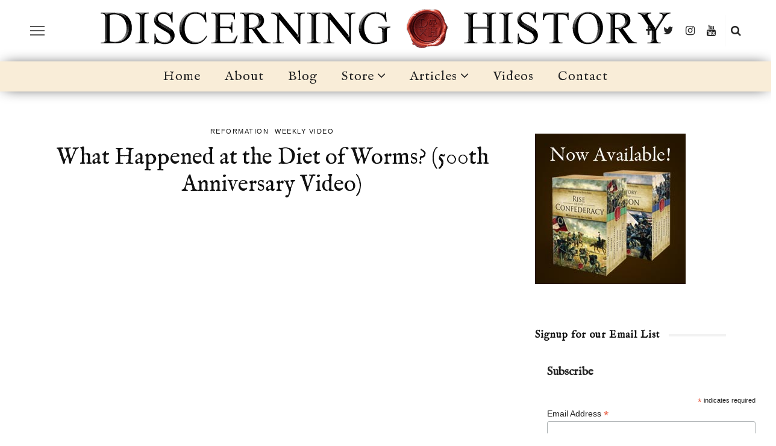

--- FILE ---
content_type: text/html; charset=UTF-8
request_url: https://discerninghistory.com/2021/12/what-happened-at-the-diet-of-worms-500th-anniversary/
body_size: 24982
content:
<!DOCTYPE html>
<html lang="en-US">
<head>
	<!--meta tag-->
	<meta charset="UTF-8"/>
	<meta http-equiv="X-UA-Compatible" content="IE=edge">
	<meta name="viewport" content="width=device-width, initial-scale=1.0">
	<link rel="profile" href="http://gmpg.org/xfn/11"/>
	<link rel="pingback" href="https://discerninghistory.com/xmlrpc.php"/>

<!-- Google Analytics -->
<script>
  (function(i,s,o,g,r,a,m){i['GoogleAnalyticsObject']=r;i[r]=i[r]||function(){
  (i[r].q=i[r].q||[]).push(arguments)},i[r].l=1*new Date();a=s.createElement(o),
  m=s.getElementsByTagName(o)[0];a.async=1;a.src=g;m.parentNode.insertBefore(a,m)
  })(window,document,'script','//www.google-analytics.com/analytics.js','ga');

  ga('create', 'UA-1247610-11', 'auto');
  ga('send', 'pageview');

</script>

	<title>What Happened at the Diet of Worms? (500th Anniversary Video) &#8211; Discerning History</title>
<meta name='robots' content='max-image-preview:large' />
<link rel="amphtml" href="https://discerninghistory.com/2021/12/what-happened-at-the-diet-of-worms-500th-anniversary/amp/" /><meta name="generator" content="AMP for WP 1.0.93.2"/><link rel='dns-prefetch' href='//fonts.googleapis.com' />
<link rel='preconnect' href='https://fonts.gstatic.com' crossorigin />
<link rel="alternate" type="application/rss+xml" title="Discerning History &raquo; Feed" href="https://discerninghistory.com/feed/" />
<link rel="alternate" type="application/rss+xml" title="Discerning History &raquo; Comments Feed" href="https://discerninghistory.com/comments/feed/" />
<link rel="alternate" type="application/rss+xml" title="Discerning History &raquo; What Happened at the Diet of Worms? (500th Anniversary Video) Comments Feed" href="https://discerninghistory.com/2021/12/what-happened-at-the-diet-of-worms-500th-anniversary/feed/" />
<script>
window._wpemojiSettings = {"baseUrl":"https:\/\/s.w.org\/images\/core\/emoji\/14.0.0\/72x72\/","ext":".png","svgUrl":"https:\/\/s.w.org\/images\/core\/emoji\/14.0.0\/svg\/","svgExt":".svg","source":{"concatemoji":"https:\/\/discerninghistory.com\/wp-includes\/js\/wp-emoji-release.min.js?ver=6.4.3"}};
/*! This file is auto-generated */
!function(i,n){var o,s,e;function c(e){try{var t={supportTests:e,timestamp:(new Date).valueOf()};sessionStorage.setItem(o,JSON.stringify(t))}catch(e){}}function p(e,t,n){e.clearRect(0,0,e.canvas.width,e.canvas.height),e.fillText(t,0,0);var t=new Uint32Array(e.getImageData(0,0,e.canvas.width,e.canvas.height).data),r=(e.clearRect(0,0,e.canvas.width,e.canvas.height),e.fillText(n,0,0),new Uint32Array(e.getImageData(0,0,e.canvas.width,e.canvas.height).data));return t.every(function(e,t){return e===r[t]})}function u(e,t,n){switch(t){case"flag":return n(e,"\ud83c\udff3\ufe0f\u200d\u26a7\ufe0f","\ud83c\udff3\ufe0f\u200b\u26a7\ufe0f")?!1:!n(e,"\ud83c\uddfa\ud83c\uddf3","\ud83c\uddfa\u200b\ud83c\uddf3")&&!n(e,"\ud83c\udff4\udb40\udc67\udb40\udc62\udb40\udc65\udb40\udc6e\udb40\udc67\udb40\udc7f","\ud83c\udff4\u200b\udb40\udc67\u200b\udb40\udc62\u200b\udb40\udc65\u200b\udb40\udc6e\u200b\udb40\udc67\u200b\udb40\udc7f");case"emoji":return!n(e,"\ud83e\udef1\ud83c\udffb\u200d\ud83e\udef2\ud83c\udfff","\ud83e\udef1\ud83c\udffb\u200b\ud83e\udef2\ud83c\udfff")}return!1}function f(e,t,n){var r="undefined"!=typeof WorkerGlobalScope&&self instanceof WorkerGlobalScope?new OffscreenCanvas(300,150):i.createElement("canvas"),a=r.getContext("2d",{willReadFrequently:!0}),o=(a.textBaseline="top",a.font="600 32px Arial",{});return e.forEach(function(e){o[e]=t(a,e,n)}),o}function t(e){var t=i.createElement("script");t.src=e,t.defer=!0,i.head.appendChild(t)}"undefined"!=typeof Promise&&(o="wpEmojiSettingsSupports",s=["flag","emoji"],n.supports={everything:!0,everythingExceptFlag:!0},e=new Promise(function(e){i.addEventListener("DOMContentLoaded",e,{once:!0})}),new Promise(function(t){var n=function(){try{var e=JSON.parse(sessionStorage.getItem(o));if("object"==typeof e&&"number"==typeof e.timestamp&&(new Date).valueOf()<e.timestamp+604800&&"object"==typeof e.supportTests)return e.supportTests}catch(e){}return null}();if(!n){if("undefined"!=typeof Worker&&"undefined"!=typeof OffscreenCanvas&&"undefined"!=typeof URL&&URL.createObjectURL&&"undefined"!=typeof Blob)try{var e="postMessage("+f.toString()+"("+[JSON.stringify(s),u.toString(),p.toString()].join(",")+"));",r=new Blob([e],{type:"text/javascript"}),a=new Worker(URL.createObjectURL(r),{name:"wpTestEmojiSupports"});return void(a.onmessage=function(e){c(n=e.data),a.terminate(),t(n)})}catch(e){}c(n=f(s,u,p))}t(n)}).then(function(e){for(var t in e)n.supports[t]=e[t],n.supports.everything=n.supports.everything&&n.supports[t],"flag"!==t&&(n.supports.everythingExceptFlag=n.supports.everythingExceptFlag&&n.supports[t]);n.supports.everythingExceptFlag=n.supports.everythingExceptFlag&&!n.supports.flag,n.DOMReady=!1,n.readyCallback=function(){n.DOMReady=!0}}).then(function(){return e}).then(function(){var e;n.supports.everything||(n.readyCallback(),(e=n.source||{}).concatemoji?t(e.concatemoji):e.wpemoji&&e.twemoji&&(t(e.twemoji),t(e.wpemoji)))}))}((window,document),window._wpemojiSettings);
</script>
<link rel='stylesheet' id='look_ruby_plugin_core_style-css' href='https://discerninghistory.com/wp-content/plugins/look-ruby-core/assets/core.css?ver=5.7' media='all' />
<link rel='stylesheet' id='google-font-themes-css' href='//fonts.googleapis.com/css?family=Lora%3A400%7CIM+Fell+English%3A%2C400%7C%27Lucida+Sans+Unicode%27%2C+%27Lucida+Grande%27%2C+sans-serif%3A400&#038;font-display=swap&#038;ver=5.7' media='all' />
<style id='wp-emoji-styles-inline-css'>

	img.wp-smiley, img.emoji {
		display: inline !important;
		border: none !important;
		box-shadow: none !important;
		height: 1em !important;
		width: 1em !important;
		margin: 0 0.07em !important;
		vertical-align: -0.1em !important;
		background: none !important;
		padding: 0 !important;
	}
</style>
<link rel='stylesheet' id='wp-block-library-css' href='https://discerninghistory.com/wp-includes/css/dist/block-library/style.min.css?ver=6.4.3' media='all' />
<style id='classic-theme-styles-inline-css'>
/*! This file is auto-generated */
.wp-block-button__link{color:#fff;background-color:#32373c;border-radius:9999px;box-shadow:none;text-decoration:none;padding:calc(.667em + 2px) calc(1.333em + 2px);font-size:1.125em}.wp-block-file__button{background:#32373c;color:#fff;text-decoration:none}
</style>
<style id='global-styles-inline-css'>
body{--wp--preset--color--black: #000000;--wp--preset--color--cyan-bluish-gray: #abb8c3;--wp--preset--color--white: #ffffff;--wp--preset--color--pale-pink: #f78da7;--wp--preset--color--vivid-red: #cf2e2e;--wp--preset--color--luminous-vivid-orange: #ff6900;--wp--preset--color--luminous-vivid-amber: #fcb900;--wp--preset--color--light-green-cyan: #7bdcb5;--wp--preset--color--vivid-green-cyan: #00d084;--wp--preset--color--pale-cyan-blue: #8ed1fc;--wp--preset--color--vivid-cyan-blue: #0693e3;--wp--preset--color--vivid-purple: #9b51e0;--wp--preset--gradient--vivid-cyan-blue-to-vivid-purple: linear-gradient(135deg,rgba(6,147,227,1) 0%,rgb(155,81,224) 100%);--wp--preset--gradient--light-green-cyan-to-vivid-green-cyan: linear-gradient(135deg,rgb(122,220,180) 0%,rgb(0,208,130) 100%);--wp--preset--gradient--luminous-vivid-amber-to-luminous-vivid-orange: linear-gradient(135deg,rgba(252,185,0,1) 0%,rgba(255,105,0,1) 100%);--wp--preset--gradient--luminous-vivid-orange-to-vivid-red: linear-gradient(135deg,rgba(255,105,0,1) 0%,rgb(207,46,46) 100%);--wp--preset--gradient--very-light-gray-to-cyan-bluish-gray: linear-gradient(135deg,rgb(238,238,238) 0%,rgb(169,184,195) 100%);--wp--preset--gradient--cool-to-warm-spectrum: linear-gradient(135deg,rgb(74,234,220) 0%,rgb(151,120,209) 20%,rgb(207,42,186) 40%,rgb(238,44,130) 60%,rgb(251,105,98) 80%,rgb(254,248,76) 100%);--wp--preset--gradient--blush-light-purple: linear-gradient(135deg,rgb(255,206,236) 0%,rgb(152,150,240) 100%);--wp--preset--gradient--blush-bordeaux: linear-gradient(135deg,rgb(254,205,165) 0%,rgb(254,45,45) 50%,rgb(107,0,62) 100%);--wp--preset--gradient--luminous-dusk: linear-gradient(135deg,rgb(255,203,112) 0%,rgb(199,81,192) 50%,rgb(65,88,208) 100%);--wp--preset--gradient--pale-ocean: linear-gradient(135deg,rgb(255,245,203) 0%,rgb(182,227,212) 50%,rgb(51,167,181) 100%);--wp--preset--gradient--electric-grass: linear-gradient(135deg,rgb(202,248,128) 0%,rgb(113,206,126) 100%);--wp--preset--gradient--midnight: linear-gradient(135deg,rgb(2,3,129) 0%,rgb(40,116,252) 100%);--wp--preset--font-size--small: 13px;--wp--preset--font-size--medium: 20px;--wp--preset--font-size--large: 36px;--wp--preset--font-size--x-large: 42px;--wp--preset--spacing--20: 0.44rem;--wp--preset--spacing--30: 0.67rem;--wp--preset--spacing--40: 1rem;--wp--preset--spacing--50: 1.5rem;--wp--preset--spacing--60: 2.25rem;--wp--preset--spacing--70: 3.38rem;--wp--preset--spacing--80: 5.06rem;--wp--preset--shadow--natural: 6px 6px 9px rgba(0, 0, 0, 0.2);--wp--preset--shadow--deep: 12px 12px 50px rgba(0, 0, 0, 0.4);--wp--preset--shadow--sharp: 6px 6px 0px rgba(0, 0, 0, 0.2);--wp--preset--shadow--outlined: 6px 6px 0px -3px rgba(255, 255, 255, 1), 6px 6px rgba(0, 0, 0, 1);--wp--preset--shadow--crisp: 6px 6px 0px rgba(0, 0, 0, 1);}:where(.is-layout-flex){gap: 0.5em;}:where(.is-layout-grid){gap: 0.5em;}body .is-layout-flow > .alignleft{float: left;margin-inline-start: 0;margin-inline-end: 2em;}body .is-layout-flow > .alignright{float: right;margin-inline-start: 2em;margin-inline-end: 0;}body .is-layout-flow > .aligncenter{margin-left: auto !important;margin-right: auto !important;}body .is-layout-constrained > .alignleft{float: left;margin-inline-start: 0;margin-inline-end: 2em;}body .is-layout-constrained > .alignright{float: right;margin-inline-start: 2em;margin-inline-end: 0;}body .is-layout-constrained > .aligncenter{margin-left: auto !important;margin-right: auto !important;}body .is-layout-constrained > :where(:not(.alignleft):not(.alignright):not(.alignfull)){max-width: var(--wp--style--global--content-size);margin-left: auto !important;margin-right: auto !important;}body .is-layout-constrained > .alignwide{max-width: var(--wp--style--global--wide-size);}body .is-layout-flex{display: flex;}body .is-layout-flex{flex-wrap: wrap;align-items: center;}body .is-layout-flex > *{margin: 0;}body .is-layout-grid{display: grid;}body .is-layout-grid > *{margin: 0;}:where(.wp-block-columns.is-layout-flex){gap: 2em;}:where(.wp-block-columns.is-layout-grid){gap: 2em;}:where(.wp-block-post-template.is-layout-flex){gap: 1.25em;}:where(.wp-block-post-template.is-layout-grid){gap: 1.25em;}.has-black-color{color: var(--wp--preset--color--black) !important;}.has-cyan-bluish-gray-color{color: var(--wp--preset--color--cyan-bluish-gray) !important;}.has-white-color{color: var(--wp--preset--color--white) !important;}.has-pale-pink-color{color: var(--wp--preset--color--pale-pink) !important;}.has-vivid-red-color{color: var(--wp--preset--color--vivid-red) !important;}.has-luminous-vivid-orange-color{color: var(--wp--preset--color--luminous-vivid-orange) !important;}.has-luminous-vivid-amber-color{color: var(--wp--preset--color--luminous-vivid-amber) !important;}.has-light-green-cyan-color{color: var(--wp--preset--color--light-green-cyan) !important;}.has-vivid-green-cyan-color{color: var(--wp--preset--color--vivid-green-cyan) !important;}.has-pale-cyan-blue-color{color: var(--wp--preset--color--pale-cyan-blue) !important;}.has-vivid-cyan-blue-color{color: var(--wp--preset--color--vivid-cyan-blue) !important;}.has-vivid-purple-color{color: var(--wp--preset--color--vivid-purple) !important;}.has-black-background-color{background-color: var(--wp--preset--color--black) !important;}.has-cyan-bluish-gray-background-color{background-color: var(--wp--preset--color--cyan-bluish-gray) !important;}.has-white-background-color{background-color: var(--wp--preset--color--white) !important;}.has-pale-pink-background-color{background-color: var(--wp--preset--color--pale-pink) !important;}.has-vivid-red-background-color{background-color: var(--wp--preset--color--vivid-red) !important;}.has-luminous-vivid-orange-background-color{background-color: var(--wp--preset--color--luminous-vivid-orange) !important;}.has-luminous-vivid-amber-background-color{background-color: var(--wp--preset--color--luminous-vivid-amber) !important;}.has-light-green-cyan-background-color{background-color: var(--wp--preset--color--light-green-cyan) !important;}.has-vivid-green-cyan-background-color{background-color: var(--wp--preset--color--vivid-green-cyan) !important;}.has-pale-cyan-blue-background-color{background-color: var(--wp--preset--color--pale-cyan-blue) !important;}.has-vivid-cyan-blue-background-color{background-color: var(--wp--preset--color--vivid-cyan-blue) !important;}.has-vivid-purple-background-color{background-color: var(--wp--preset--color--vivid-purple) !important;}.has-black-border-color{border-color: var(--wp--preset--color--black) !important;}.has-cyan-bluish-gray-border-color{border-color: var(--wp--preset--color--cyan-bluish-gray) !important;}.has-white-border-color{border-color: var(--wp--preset--color--white) !important;}.has-pale-pink-border-color{border-color: var(--wp--preset--color--pale-pink) !important;}.has-vivid-red-border-color{border-color: var(--wp--preset--color--vivid-red) !important;}.has-luminous-vivid-orange-border-color{border-color: var(--wp--preset--color--luminous-vivid-orange) !important;}.has-luminous-vivid-amber-border-color{border-color: var(--wp--preset--color--luminous-vivid-amber) !important;}.has-light-green-cyan-border-color{border-color: var(--wp--preset--color--light-green-cyan) !important;}.has-vivid-green-cyan-border-color{border-color: var(--wp--preset--color--vivid-green-cyan) !important;}.has-pale-cyan-blue-border-color{border-color: var(--wp--preset--color--pale-cyan-blue) !important;}.has-vivid-cyan-blue-border-color{border-color: var(--wp--preset--color--vivid-cyan-blue) !important;}.has-vivid-purple-border-color{border-color: var(--wp--preset--color--vivid-purple) !important;}.has-vivid-cyan-blue-to-vivid-purple-gradient-background{background: var(--wp--preset--gradient--vivid-cyan-blue-to-vivid-purple) !important;}.has-light-green-cyan-to-vivid-green-cyan-gradient-background{background: var(--wp--preset--gradient--light-green-cyan-to-vivid-green-cyan) !important;}.has-luminous-vivid-amber-to-luminous-vivid-orange-gradient-background{background: var(--wp--preset--gradient--luminous-vivid-amber-to-luminous-vivid-orange) !important;}.has-luminous-vivid-orange-to-vivid-red-gradient-background{background: var(--wp--preset--gradient--luminous-vivid-orange-to-vivid-red) !important;}.has-very-light-gray-to-cyan-bluish-gray-gradient-background{background: var(--wp--preset--gradient--very-light-gray-to-cyan-bluish-gray) !important;}.has-cool-to-warm-spectrum-gradient-background{background: var(--wp--preset--gradient--cool-to-warm-spectrum) !important;}.has-blush-light-purple-gradient-background{background: var(--wp--preset--gradient--blush-light-purple) !important;}.has-blush-bordeaux-gradient-background{background: var(--wp--preset--gradient--blush-bordeaux) !important;}.has-luminous-dusk-gradient-background{background: var(--wp--preset--gradient--luminous-dusk) !important;}.has-pale-ocean-gradient-background{background: var(--wp--preset--gradient--pale-ocean) !important;}.has-electric-grass-gradient-background{background: var(--wp--preset--gradient--electric-grass) !important;}.has-midnight-gradient-background{background: var(--wp--preset--gradient--midnight) !important;}.has-small-font-size{font-size: var(--wp--preset--font-size--small) !important;}.has-medium-font-size{font-size: var(--wp--preset--font-size--medium) !important;}.has-large-font-size{font-size: var(--wp--preset--font-size--large) !important;}.has-x-large-font-size{font-size: var(--wp--preset--font-size--x-large) !important;}
.wp-block-navigation a:where(:not(.wp-element-button)){color: inherit;}
:where(.wp-block-post-template.is-layout-flex){gap: 1.25em;}:where(.wp-block-post-template.is-layout-grid){gap: 1.25em;}
:where(.wp-block-columns.is-layout-flex){gap: 2em;}:where(.wp-block-columns.is-layout-grid){gap: 2em;}
.wp-block-pullquote{font-size: 1.5em;line-height: 1.6;}
</style>
<link rel='stylesheet' id='redux-extendify-styles-css' href='https://discerninghistory.com/wp-content/plugins/redux-framework/redux-core/assets/css/extendify-utilities.css?ver=4.4.12' media='all' />
<link rel='stylesheet' id='wc-gallery-style-css' href='https://discerninghistory.com/wp-content/plugins/wc-gallery/includes/css/style.css?ver=1.67' media='all' />
<link rel='stylesheet' id='wc-gallery-popup-style-css' href='https://discerninghistory.com/wp-content/plugins/wc-gallery/includes/css/magnific-popup.css?ver=1.1.0' media='all' />
<link rel='stylesheet' id='wc-gallery-flexslider-style-css' href='https://discerninghistory.com/wp-content/plugins/wc-gallery/includes/vendors/flexslider/flexslider.css?ver=2.6.1' media='all' />
<link rel='stylesheet' id='wc-gallery-owlcarousel-style-css' href='https://discerninghistory.com/wp-content/plugins/wc-gallery/includes/vendors/owlcarousel/assets/owl.carousel.css?ver=2.1.4' media='all' />
<link rel='stylesheet' id='wc-gallery-owlcarousel-theme-style-css' href='https://discerninghistory.com/wp-content/plugins/wc-gallery/includes/vendors/owlcarousel/assets/owl.theme.default.css?ver=2.1.4' media='all' />
<link rel='stylesheet' id='woocommerce-layout-css' href='https://discerninghistory.com/wp-content/plugins/woocommerce/assets/css/woocommerce-layout.css?ver=8.5.2' media='all' />
<link rel='stylesheet' id='woocommerce-smallscreen-css' href='https://discerninghistory.com/wp-content/plugins/woocommerce/assets/css/woocommerce-smallscreen.css?ver=8.5.2' media='only screen and (max-width: 768px)' />
<link rel='stylesheet' id='woocommerce-general-css' href='https://discerninghistory.com/wp-content/plugins/woocommerce/assets/css/woocommerce.css?ver=8.5.2' media='all' />
<style id='woocommerce-inline-inline-css'>
.woocommerce form .form-row .required { visibility: visible; }
</style>
<link rel='stylesheet' id='wordpress-popular-posts-css-css' href='https://discerninghistory.com/wp-content/plugins/wordpress-popular-posts/assets/css/wpp.css?ver=6.4.0' media='all' />
<link rel='stylesheet' id='look_ruby_external_style-css' href='https://discerninghistory.com/wp-content/themes/look/assets/external/external-style.css?ver=5.7' media='all' />
<link rel='stylesheet' id='look_ruby_main_style-css' href='https://discerninghistory.com/wp-content/themes/look/assets/css/theme-style.css?ver=5.7' media='all' />
<link rel='stylesheet' id='look_ruby_responsive_style-css' href='https://discerninghistory.com/wp-content/themes/look/assets/css/theme-responsive.css?ver=5.7' media='all' />
<style id='look_ruby_responsive_style-inline-css'>
h1, h2, h3, h4, h5, h6, .h3, .h5,.post-counter, .logo-text, .banner-content-wrap, .post-review-score,.woocommerce .price, blockquote{ font-family :IM Fell English;}input, textarea, h3.comment-reply-title, .comment-title h3,.counter-element-right, .pagination-wrap{ font-family :'Lucida Sans Unicode', 'Lucida Grande', sans-serif;}.post-title.is-big-title{ font-size: 36px; }.post-title.is-medium-title{ font-size: 24px; }.post-title.is-small-title, .post-title.is-mini-title{ font-size: 18px; }.single .post-title.single-title{ font-size: 38px; }.post-excerpt { font-size: 16px; }.entry { line-height:26px;}.header-style-1 .header-banner-wrap {padding-top: 15px;padding-bottom: 15px;}.header-nav-inner, .header-style-2 .header-nav-inner {background-color:#F9EDD8;}.header-nav-holder {border: none;}.header-style-2 .header-nav-inner {-webkit-box-shadow: 1px 4px 10px -2px rgba(0, 0, 0, 0.05);box-shadow: 1px 4px 10px -2px rgba(0, 0, 0, 0.05);}.main-nav-inner > li > a , .header-style-2 .nav-search-outer {line-height: 50px;height: 50px;}.header-style-2 .logo-image img {max-height: 50px;height: 50px;}.post-review-score, .score-bar { background-color: #FF7171;}.woocommerce .products,
.woocommerce-page .products {
    overflow: hidden;
    padding-top: 0 !important;
	/*
    display: block;
    margin-left: -20px !important;
    margin-right: -20px !important;
	*/
    margin-bottom: 0 !important;
	
	display: flex;
    flex-direction: row;
    flex-wrap: wrap;
    align-content: flex-start;
    align-items: flex-start;
	margin-left: -0px !important;
    margin-right: -0px !important;
    justify-content: space-evenly;
}

.woocommerce .content-with-sidebar ul.products li.product,
.woocommerce-page .content-with-sidebar ul.products li.product {
/*    width: 33.3333%; */
	width: 200px;
    padding: 0 20px 50px 20px;
    margin: 0 !important;
}

.woocommerce .price {
    font-family: Lora, Georgia;
}

.woocommerce div.product .woocommerce-tabs ul.tabs li {
    text-transform: none !important;
    font-size: 16px !important;
}

.woocommerce a.added_to_cart, .woocommerce #respond input#submit:hover, .woocommerce a.button:hover, .woocommerce button.button:hover, .woocommerce input.button:hover, .woocommerce #respond input#submit, .woocommerce a.button, .woocommerce button.button, .woocommerce input.button {
    text-transform: none !important;
    background-color: #77a464 !important;   
}

.woocommerce span.onsale {
    text-transform: none !important;
    background-color: #77a464 !important;    
}
</style>
<link rel='stylesheet' id='look_ruby_default_style-css' href='https://discerninghistory.com/wp-content/themes/look-child/style.css?ver=5.7' media='all' />
<link rel='stylesheet' id='look_ruby_woocommerce_style-css' href='https://discerninghistory.com/wp-content/themes/look/assets/css/shop.css?ver=5.7' media='all' />
<link rel='stylesheet' id='fancybox-css' href='https://discerninghistory.com/wp-content/plugins/easy-fancybox/fancybox/1.5.4/jquery.fancybox.min.css?ver=6.4.3' media='screen' />
<link rel="preload" as="style" href="https://fonts.googleapis.com/css?family=Lora:400,500,600,700,400italic,500italic,600italic,700italic%7CIM%20Fell%20English:400,400italic&#038;subset=latin&#038;display=swap&#038;ver=1673849650" /><link rel="stylesheet" href="https://fonts.googleapis.com/css?family=Lora:400,500,600,700,400italic,500italic,600italic,700italic%7CIM%20Fell%20English:400,400italic&#038;subset=latin&#038;display=swap&#038;ver=1673849650" media="print" onload="this.media='all'"><noscript><link rel="stylesheet" href="https://fonts.googleapis.com/css?family=Lora:400,500,600,700,400italic,500italic,600italic,700italic%7CIM%20Fell%20English:400,400italic&#038;subset=latin&#038;display=swap&#038;ver=1673849650" /></noscript><script src="https://discerninghistory.com/wp-includes/js/jquery/jquery.min.js?ver=3.7.1" id="jquery-core-js"></script>
<script src="https://discerninghistory.com/wp-includes/js/jquery/jquery-migrate.min.js?ver=3.4.1" id="jquery-migrate-js"></script>
<script src="https://discerninghistory.com/wp-content/plugins/woocommerce/assets/js/jquery-blockui/jquery.blockUI.min.js?ver=2.7.0-wc.8.5.2" id="jquery-blockui-js" defer data-wp-strategy="defer"></script>
<script id="wc-add-to-cart-js-extra">
var wc_add_to_cart_params = {"ajax_url":"\/wp-admin\/admin-ajax.php","wc_ajax_url":"\/?wc-ajax=%%endpoint%%","i18n_view_cart":"View cart","cart_url":"https:\/\/discerninghistory.com\/store\/cart\/","is_cart":"","cart_redirect_after_add":"no"};
</script>
<script src="https://discerninghistory.com/wp-content/plugins/woocommerce/assets/js/frontend/add-to-cart.min.js?ver=8.5.2" id="wc-add-to-cart-js" defer data-wp-strategy="defer"></script>
<script src="https://discerninghistory.com/wp-content/plugins/woocommerce/assets/js/js-cookie/js.cookie.min.js?ver=2.1.4-wc.8.5.2" id="js-cookie-js" defer data-wp-strategy="defer"></script>
<script id="woocommerce-js-extra">
var woocommerce_params = {"ajax_url":"\/wp-admin\/admin-ajax.php","wc_ajax_url":"\/?wc-ajax=%%endpoint%%"};
</script>
<script src="https://discerninghistory.com/wp-content/plugins/woocommerce/assets/js/frontend/woocommerce.min.js?ver=8.5.2" id="woocommerce-js" defer data-wp-strategy="defer"></script>
<script id="wpp-json" type="application/json">
{"sampling_active":0,"sampling_rate":100,"ajax_url":"https:\/\/discerninghistory.com\/wp-json\/wordpress-popular-posts\/v1\/popular-posts","api_url":"https:\/\/discerninghistory.com\/wp-json\/wordpress-popular-posts","ID":6178,"token":"b4bf6afd30","lang":0,"debug":0}
</script>
<script src="https://discerninghistory.com/wp-content/plugins/wordpress-popular-posts/assets/js/wpp.min.js?ver=6.4.0" id="wpp-js-js"></script>
<!--[if lt IE 9]>
<script src="https://discerninghistory.com/wp-content/themes/look/assets/external/html5.js?ver=3.7.3" id="html5-js"></script>
<![endif]-->
<link rel="https://api.w.org/" href="https://discerninghistory.com/wp-json/" /><link rel="alternate" type="application/json" href="https://discerninghistory.com/wp-json/wp/v2/posts/6178" /><link rel="EditURI" type="application/rsd+xml" title="RSD" href="https://discerninghistory.com/xmlrpc.php?rsd" />
<link rel="canonical" href="https://discerninghistory.com/2021/12/what-happened-at-the-diet-of-worms-500th-anniversary/" />
<link rel='shortlink' href='https://discerninghistory.com/?p=6178' />
<link rel="alternate" type="application/json+oembed" href="https://discerninghistory.com/wp-json/oembed/1.0/embed?url=https%3A%2F%2Fdiscerninghistory.com%2F2021%2F12%2Fwhat-happened-at-the-diet-of-worms-500th-anniversary%2F" />
<link rel="alternate" type="text/xml+oembed" href="https://discerninghistory.com/wp-json/oembed/1.0/embed?url=https%3A%2F%2Fdiscerninghistory.com%2F2021%2F12%2Fwhat-happened-at-the-diet-of-worms-500th-anniversary%2F&#038;format=xml" />
<meta property="og:title" content="What Happened at the Diet of Worms? (500th Anniversary Video)"/><meta property="og:url" content="https://discerninghistory.com/2021/12/what-happened-at-the-diet-of-worms-500th-anniversary/"/><meta property="og:site_name" content="Discerning History"/><meta property="og:description" content=""/><meta property="og:image" content="https://discerninghistory.com/wp-content/uploads/2021/12/maxresdefault-1.jpg"/><meta name="generator" content="Redux 4.4.12" />            <style id="wpp-loading-animation-styles">@-webkit-keyframes bgslide{from{background-position-x:0}to{background-position-x:-200%}}@keyframes bgslide{from{background-position-x:0}to{background-position-x:-200%}}.wpp-widget-placeholder,.wpp-widget-block-placeholder,.wpp-shortcode-placeholder{margin:0 auto;width:60px;height:3px;background:#dd3737;background:linear-gradient(90deg,#dd3737 0%,#571313 10%,#dd3737 100%);background-size:200% auto;border-radius:3px;-webkit-animation:bgslide 1s infinite linear;animation:bgslide 1s infinite linear}</style>
            	<noscript><style>.woocommerce-product-gallery{ opacity: 1 !important; }</style></noscript>
	<style id="look_ruby_theme_options-dynamic-css" title="dynamic-css" class="redux-options-output">.header-banner-wrap{background-color:#fff;background-repeat:repeat;background-attachment:fixed;background-position:center center;background-size:inherit;}.footer-inner{background-color:#111;background-repeat:no-repeat;background-attachment:fixed;background-position:center center;background-size:cover;}body{font-family:Lora,Georgia, serif;line-height:26px;font-weight:400;font-style:normal;color:#242424;font-size:18px;}.post-title,.product_title,.widget_recent_entries li{font-family:"IM Fell English",Verdana, Geneva, sans-serif;text-transform:none;font-weight:normal;font-style:normal;color:#111;}.post-cat-info{font-family:'Lucida Sans Unicode', 'Lucida Grande', sans-serif;text-transform:uppercase;letter-spacing:1.5px;font-weight:400;font-style:normal;color:#111;font-size:11px;}.post-meta-info,.share-bar-total,.block-view-more,.single-tag-wrap,.author-job,.nav-arrow,.comment-metadata time,.comment-list .reply,.edit-link{font-family:'Lucida Sans Unicode', 'Lucida Grande', sans-serif;text-transform:uppercase;letter-spacing:1.5px;font-weight:400;font-style:normal;color:#757575;font-size:11px;}.main-nav-wrap,.off-canvas-nav-wrap{font-family:"IM Fell English",Verdana, Geneva, sans-serif;text-transform:none;letter-spacing:1px;font-weight:400;font-style:normal;font-size:22px;}.top-bar-menu{font-family:"IM Fell English";text-transform:uppercase;letter-spacing:1px;font-weight:normal;font-style:normal;font-size:13px;}.block-title,.widget-title,section.products > h2{font-family:"IM Fell English",Verdana, Geneva, sans-serif;text-transform:none;letter-spacing:1px;font-weight:normal;font-style:normal;color:#111;font-size:17px;}</style></head><!--#header-->
<body class="post-template-default single single-post postid-6178 single-format-video theme-look woocommerce-no-js ruby-body is-full-width is-sticky-nav is-smart-sticky is-site-smooth-display is-social-tooltip is-left-margin" itemscope  itemtype="https://schema.org/WebPage" >
<div class="off-canvas-wrap is-dark-text">
	<div class="off-canvas-inner">

		<a href="#" id="ruby-off-canvas-close-btn"><i class="ruby-close-btn" aria-hidden="true"></i></a>

												<div class="social-link-info clearfix off-canvas-social-wrap"><a class="color-facebook" title="Facebook" href="http://facebook.com/discerninghistory" target="_blank"><i class="fa-rb fa-facebook"></i></a><a class="color-twitter" title="Twitter" href="http://twitter.com/discernhistory" target="_blank"><i class="fa-rb fa-twitter"></i></a><a class="color-instagram" title="Instagram" href="http://instagram.com/discerninghistory" target="_blank"><i class="fa-rb fa-instagram"></i></a><a class="color-youtube" title="Youtube" href="http://youtube.com/discerninghistory" target="_blank"><i class="fa-rb fa-youtube"></i></a></div>					
		<div id="off-canvas-navigation" class="off-canvas-nav-wrap">
			<ul id="menu-top-navigation" class="off-canvas-nav-inner"><li id="menu-item-4979" class="menu-item menu-item-type-post_type menu-item-object-page menu-item-home menu-item-4979"><a href="https://discerninghistory.com/">Home</a></li>
<li id="menu-item-4983" class="menu-item menu-item-type-post_type menu-item-object-page menu-item-4983"><a href="https://discerninghistory.com/about/">About</a></li>
<li id="menu-item-4984" class="menu-item menu-item-type-post_type menu-item-object-page current_page_parent menu-item-4984"><a href="https://discerninghistory.com/blog/">Blog</a></li>
<li id="menu-item-4985" class="menu-item menu-item-type-post_type menu-item-object-page menu-item-has-children menu-item-4985"><a href="https://discerninghistory.com/store/">Store</a>
<ul class="sub-menu">
	<li id="menu-item-5328" class="menu-item menu-item-type-taxonomy menu-item-object-product_cat menu-item-5328"><a href="https://discerninghistory.com/product-category/sets/">Video Series</a></li>
	<li id="menu-item-5327" class="menu-item menu-item-type-taxonomy menu-item-object-product_cat menu-item-5327"><a href="https://discerninghistory.com/product-category/audio/">Audio</a></li>
	<li id="menu-item-5326" class="menu-item menu-item-type-taxonomy menu-item-object-product_cat menu-item-5326"><a href="https://discerninghistory.com/product-category/video-products/">Video</a></li>
	<li id="menu-item-5771" class="menu-item menu-item-type-taxonomy menu-item-object-product_cat menu-item-5771"><a href="https://discerninghistory.com/product-category/merch/">Merch</a></li>
</ul>
</li>
<li id="menu-item-4986" class="menu-item menu-item-type-post_type menu-item-object-page menu-item-has-children menu-item-4986"><a href="https://discerninghistory.com/articles/">Articles</a>
<ul class="sub-menu">
	<li id="menu-item-5067" class="menu-item menu-item-type-taxonomy menu-item-object-category menu-item-5067 is-category-14"><a href="https://discerninghistory.com/category/ancient/">Ancient</a></li>
	<li id="menu-item-5068" class="menu-item menu-item-type-taxonomy menu-item-object-category current-post-ancestor menu-item-5068 is-category-15"><a href="https://discerninghistory.com/category/european/">European</a></li>
	<li id="menu-item-5066" class="menu-item menu-item-type-taxonomy menu-item-object-category menu-item-5066 is-category-16"><a href="https://discerninghistory.com/category/american/">American</a></li>
	<li id="menu-item-5069" class="menu-item menu-item-type-taxonomy menu-item-object-category menu-item-5069 is-category-27"><a href="https://discerninghistory.com/category/exploration/">Exploration</a></li>
	<li id="menu-item-5070" class="menu-item menu-item-type-taxonomy menu-item-object-category menu-item-5070 is-category-50"><a href="https://discerninghistory.com/category/historiography/">Historiography</a></li>
</ul>
</li>
<li id="menu-item-4980" class="menu-item menu-item-type-post_type menu-item-object-page menu-item-4980"><a href="https://discerninghistory.com/videos/">Videos</a></li>
<li id="menu-item-4981" class="menu-item menu-item-type-post_type menu-item-object-page menu-item-4981"><a href="https://discerninghistory.com/contact/">Contact</a></li>
</ul>		</div>

					<div class="off-canvas-widget-section-wrap sidebar-wrap">
				<div class="sidebar-inner">
											<section id="search-4" class="widget widget_search"><div class="widget-title block-title"><h3>Search</h3></div><form  method="get" action="https://discerninghistory.com/">
	<div class="ruby-search">
		<span class="ruby-search-input"><input type="text" class="field" placeholder="Search and hit enter" value="" name="s" title="Search for:"/></span>
		<span class="ruby-search-submit"><input type="submit" value="" /><i class="fa-rb fa-search"></i></span>
	</div>
</form>
</section><section id="text-7" class="widget widget_text"><div class="widget-title block-title"><h3>Discerning History</h3></div>			<div class="textwidget"><p><a href="http://discerninghistory.com/about">About</a><br />
<a href="http://discerninghistory.com/store">Store</a><br />
<a href="http://discerninghistory.com/store/return-policy/">Return Policy</a><br />
<a href="http://discerninghistory.com/store/wholesale-orders/">Wholesale Orders</a><br />
<a href="http://discerninghistory.com/contact">Contact Us</a></p>
</div>
		</section>									</div>
			</div>
			</div>
</div><div class="main-site-outer">
	<div class="header-outer header-style-1">
	<div class="top-bar-wrap clearfix">
	<div class="ruby-container">
		<div class="top-bar-inner clearfix">
			<div class="top-bar-menu">
						</div>
			<div class="top-bar-right">
															</div>
		</div>
	</div>
</div>
	
				<div class="header-wrap">
			
<div class="header-banner-wrap clearfix">
			<div class="off-canvas-btn-wrap">
	<div class="off-canvas-btn">
		<a href="#" class="ruby-trigger" title="off canvas button">
			<span class="icon-wrap"></span>
		</a>
	</div>
</div>
		<div class="header-social-wrap">
			<div class="social-link-info clearfix header-social-inner"><a class="color-facebook" title="Facebook" href="http://facebook.com/discerninghistory" target="_blank"><i class="fa-rb fa-facebook"></i></a><a class="color-twitter" title="Twitter" href="http://twitter.com/discernhistory" target="_blank"><i class="fa-rb fa-twitter"></i></a><a class="color-instagram" title="Instagram" href="http://instagram.com/discerninghistory" target="_blank"><i class="fa-rb fa-instagram"></i></a><a class="color-youtube" title="Youtube" href="http://youtube.com/discerninghistory" target="_blank"><i class="fa-rb fa-youtube"></i></a></div>				<div class="banner-search-wrap">
<a href="#" id="ruby-banner-search" data-mfp-src="#ruby-banner-search-form" data-effect="mpf-ruby-effect" title="search" class="banner-search-icon">
	<i class="fa-rb fa-search"></i>
</a>
</div>	</div>
	<div class="header-logo-wrap"  itemscope  itemtype="https://schema.org/Organization" ><a class="logo-image" href="https://discerninghistory.com"><img class="logo-img-data" src="https://discerninghistory.com/wp-content/uploads/2022/08/logo.png" srcset="https://discerninghistory.com/wp-content/uploads/2022/08/logo.png 1x, https://discerninghistory.com/wp-content/uploads/2022/08/logo-lg.png 2x" src="https://discerninghistory.com/wp-content/uploads/2022/08/logo.png" alt="Discerning History" style="max-height: 65px" height="65" width="946"/></a></div></div>
<div class="header-nav-wrap clearfix">
	<div class="header-nav-inner">
		<div class="ruby-container">
			<div class="header-nav-holder clearfix">
				<div class="off-canvas-btn-wrap">
	<div class="off-canvas-btn">
		<a href="#" class="ruby-trigger" title="off canvas button">
			<span class="icon-wrap"></span>
		</a>
	</div>
</div>
				<nav id="navigation" class="main-nav-wrap"  role="navigation"  itemscope  itemtype="https://schema.org/SiteNavigationElement" >
					<ul id="main-navigation" class="main-nav-inner"><li class="menu-item menu-item-type-post_type menu-item-object-page menu-item-home menu-item-4979"><a href="https://discerninghistory.com/">Home</a></li><li class="menu-item menu-item-type-post_type menu-item-object-page menu-item-4983"><a href="https://discerninghistory.com/about/">About</a></li><li class="menu-item menu-item-type-post_type menu-item-object-page current_page_parent menu-item-4984"><a href="https://discerninghistory.com/blog/">Blog</a></li><li class="menu-item menu-item-type-post_type menu-item-object-page menu-item-has-children menu-item-4985"><a href="https://discerninghistory.com/store/">Store</a><div class="sub-menu-wrap is-sub-menu"><ul class="sub-menu-inner">	<li class="menu-item menu-item-type-taxonomy menu-item-object-product_cat menu-item-5328"><a href="https://discerninghistory.com/product-category/sets/">Video Series</a></li>	<li class="menu-item menu-item-type-taxonomy menu-item-object-product_cat menu-item-5327"><a href="https://discerninghistory.com/product-category/audio/">Audio</a></li>	<li class="menu-item menu-item-type-taxonomy menu-item-object-product_cat menu-item-5326"><a href="https://discerninghistory.com/product-category/video-products/">Video</a></li>	<li class="menu-item menu-item-type-taxonomy menu-item-object-product_cat menu-item-5771"><a href="https://discerninghistory.com/product-category/merch/">Merch</a></li></ul></div></li><li class="menu-item menu-item-type-post_type menu-item-object-page menu-item-has-children menu-item-4986"><a href="https://discerninghistory.com/articles/">Articles</a><div class="sub-menu-wrap is-sub-menu"><ul class="sub-menu-inner">	<li class="menu-item menu-item-type-taxonomy menu-item-object-category menu-item-5067 is-category-14"><a href="https://discerninghistory.com/category/ancient/">Ancient</a></li>	<li class="menu-item menu-item-type-taxonomy menu-item-object-category current-post-ancestor menu-item-5068 is-category-15"><a href="https://discerninghistory.com/category/european/">European</a></li>	<li class="menu-item menu-item-type-taxonomy menu-item-object-category menu-item-5066 is-category-16"><a href="https://discerninghistory.com/category/american/">American</a></li>	<li class="menu-item menu-item-type-taxonomy menu-item-object-category menu-item-5069 is-category-27"><a href="https://discerninghistory.com/category/exploration/">Exploration</a></li>	<li class="menu-item menu-item-type-taxonomy menu-item-object-category menu-item-5070 is-category-50"><a href="https://discerninghistory.com/category/historiography/">Historiography</a></li></ul></div></li><li class="menu-item menu-item-type-post_type menu-item-object-page menu-item-4980"><a href="https://discerninghistory.com/videos/">Videos</a></li><li class="menu-item menu-item-type-post_type menu-item-object-page menu-item-4981"><a href="https://discerninghistory.com/contact/">Contact</a></li></ul>				</nav>
				<div class="header-logo-mobile-wrap"><a class="logo-image-mobile" href="https://discerninghistory.com"><img class="logo-img-data" src="https://discerninghistory.com/wp-content/uploads/2022/08/logo-small.png" alt="Discerning History" height="50" width="727"></a></div>				<div class="nav-search-wrap">
	<a href="#" id="ruby-nav-search" data-mfp-src="#ruby-banner-search-form" data-effect="mpf-ruby-effect" title="search" class="banner-search-icon">
		<i class="fa-rb fa-search"></i>
	</a>
</div>			</div>
		</div>
	</div>
</div>
		</div>
		
	
	<div id="ruby-banner-search-form" class="banner-search-form-wrap mfp-hide mfp-animation">
		<div class="banner-search-form-inner">
			<form  method="get" action="https://discerninghistory.com/">
	<div class="ruby-search">
		<span class="ruby-search-input"><input type="text" class="field" placeholder="Search and hit enter" value="" name="s" title="Search for:"/></span>
		<span class="ruby-search-submit"><input type="submit" value="" /><i class="fa-rb fa-search"></i></span>
	</div>
</form>
		</div>
	</div>

</div>
	<div class="main-site-wrap">
		<div class="main-site-mask"></div>
		<div id="ruby-site-content" class="main-site-content-wrap clearfix">

<div class="single-post-outer clearfix" data-post_url="https://discerninghistory.com/2021/12/what-happened-at-the-diet-of-worms-500th-anniversary/" data-post_id ="6178" data-url="https://discerninghistory.com/2021/12/what-happened-at-the-diet-of-worms-500th-anniversary/"><div class="ruby-page-wrap ruby-section row single-wrap single-style-1 is-sidebar-right ruby-container"><div class="ruby-content-wrap single-inner col-sm-8 col-xs-12 content-with-sidebar clearfix">	<article id="post-6178" itemscope itemtype="https://schema.org/Article"  class="post-wrap post-6178 post type-post status-publish format-video has-post-thumbnail hentry category-reformation category-weekly-video post_format-post-format-video">
		<div class="single-header is-center"><div class="post-cat-info is-relative"><a class="cat-info-el is-cat-24" href="https://discerninghistory.com/category/european/reformation/" rel="category tag">Reformation</a><a class="cat-info-el is-cat-11" href="https://discerninghistory.com/category/videos/weekly-video/" rel="category tag">Weekly Video</a></div><header class="entry-header single-title post-title is-big-title "><h1 class="entry-title" itemprop="headline">What Happened at the Diet of Worms? (500th Anniversary Video)</h1></header><div class="post-thumb-outer single-thumb-outer"><div class="is-single-thumb post-thumb is-video video-iframe"><iframe title="What Happened at the Diet of Worms? (500th Anniversary)" width="898" height="505" src="https://www.youtube.com/embed/dhvDjpcGPf8?feature=oembed" frameborder="0" allow="accelerometer; autoplay; clipboard-write; encrypted-media; gyroscope; picture-in-picture; web-share" referrerpolicy="strict-origin-when-cross-origin" allowfullscreen></iframe></div></div><div class="single-meta-info-bar clearfix"><div class="post-meta-info"><span class="meta-info-el meta-info-author">
	<span class="meta-info-author-thumb">
			<img alt='Discerning History' src='https://secure.gravatar.com/avatar/8d27091d3db50e61e11f6c441a6787ee?s=50&#038;d=mm&#038;r=g' srcset='https://secure.gravatar.com/avatar/8d27091d3db50e61e11f6c441a6787ee?s=100&#038;d=mm&#038;r=g 2x' class='avatar avatar-50 photo' height='50' width='50' decoding='async'/>		</span>
	<a href="https://discerninghistory.com/author/ifttt/" rel="author" title="Post by Discerning History" >
		Discerning History	</a>
</span>
<span class="meta-info-el meta-info-date">
			<span class="meta-date">December 30, 2021</span>
	</span>

</div><div class="single-share-bar clearfix"><span class="single-share-bar-total share-bar-total"><span class="share-bar-total-text">share</span></span><div class="single-share-bar-inner"><a class="share-bar-el icon-facebook" href="https://www.facebook.com/sharer.php?u=https%3A%2F%2Fdiscerninghistory.com%2F2021%2F12%2Fwhat-happened-at-the-diet-of-worms-500th-anniversary%2F" onclick="window.open(this.href, 'mywin','left=50,top=50,width=600,height=350,toolbar=0'); return false;"><i class="fa-rb fa-facebook color-facebook"></i></a><a class="share-bar-el icon-twitter" href="https://twitter.com/intent/tweet?text=What+Happened+at+the+Diet+of+Worms%3F+%28500th+Anniversary+Video%29&amp;url=https%3A%2F%2Fdiscerninghistory.com%2F2021%2F12%2Fwhat-happened-at-the-diet-of-worms-500th-anniversary%2F&amp;via=discernhistory"><i class="fa-rb fa-twitter color-twitter"></i><script>!function(d,s,id){var js,fjs=d.getElementsByTagName(s)[0];if(!d.getElementById(id)){js=d.createElement(s);js.id=id;js.src="//platform.twitter.com/widgets.js";fjs.parentNode.insertBefore(js,fjs);}}(document,"script","twitter-wjs");</script></a><a class="share-bar-el icon-pinterest" href="https://pinterest.com/pin/create/button/?url=https%3A%2F%2Fdiscerninghistory.com%2F2021%2F12%2Fwhat-happened-at-the-diet-of-worms-500th-anniversary%2F&amp;media=https://discerninghistory.com/wp-content/uploads/2021/12/maxresdefault-1.jpg&description=What+Happened+at+the+Diet+of+Worms%3F+%28500th+Anniversary+Video%29" onclick="window.open(this.href, 'mywin','left=50,top=50,width=600,height=350,toolbar=0'); return false;"><i class="fa-rb fa-pinterest"></i></a><a class="share-bar-el icon-reddit" href="https://www.reddit.com/submit?url=https%3A%2F%2Fdiscerninghistory.com%2F2021%2F12%2Fwhat-happened-at-the-diet-of-worms-500th-anniversary%2F&title=What+Happened+at+the+Diet+of+Worms%3F+%28500th+Anniversary+Video%29" onclick="window.open(this.href, 'mywin','left=50,top=50,width=600,height=350,toolbar=0'); return false;"><i class="fa-rb fa-reddit"></i></a><a class="share-bar-el icon-email" href="mailto:?subject=What Happened at the Diet of Worms? (500th Anniversary Video)&amp;BODY=I found this article interesting and thought of sharing it with you. Check it out:https%3A%2F%2Fdiscerninghistory.com%2F2021%2F12%2Fwhat-happened-at-the-diet-of-worms-500th-anniversary%2F"><i class="fa-rb fa-envelope-o"></i></a></div></div></div></div><div class="entry post-content entry-content single-entry" itemprop="articleBody"><div class="clearfix"></div><footer class="article-footer"></footer><aside class="post-meta hidden">
	<meta itemprop="mainEntityOfPage" content="https://discerninghistory.com/2021/12/what-happened-at-the-diet-of-worms-500th-anniversary/">
	<span class="vcard author" itemprop="author" content="Discerning History"><span class="fn">Discerning History</span></span>
	<time class="date published entry-date" datetime="2021-12-30T20:19:47+00:00" content="2021-12-30T20:19:47+00:00" itemprop="datePublished">December 30, 2021</time>
	<meta class="updated" itemprop="dateModified" content="2024-05-02T16:57:06+00:00">
	<span itemprop="publisher" itemscope itemtype="https://schema.org/Organization">
		<meta itemprop="name" content="Discerning History">
		<span itemprop="logo" itemscope itemtype="https://schema.org/ImageObject">
		<meta itemprop="url" content="https://discerninghistory.com/wp-content/uploads/2022/08/logo.png">
		</span>
	</span>
		<span itemprop="image" itemscope itemtype="https://schema.org/ImageObject">
		<meta itemprop="url" content="https://discerninghistory.com/wp-content/uploads/2021/12/maxresdefault-1.jpg">
		<meta itemprop="width" content="1280">
		<meta itemprop="height" content="720">
	</span>
	</aside>
<div class="clearfix"></div></div>	</article>
<div class="single-nav single-box row" role="navigation">
			<div class="col-sm-6 col-xs-12 nav-el nav-left">
			<div class="nav-arrow">
				<i class="fa-rb fa-angle-left"></i>
				<span class="nav-sub-title">previous article</span>
			</div>
			<h3 class="post-title is-small-title">
				<a href="https://discerninghistory.com/2021/12/how-women-made-plymouth-different/" rel="prev">
				How Women Made Plymouth Different (Video)				</a>
			</h3>
		</div>
	
			<div class="col-sm-6 col-xs-12 nav-el nav-right">
			<div class="nav-arrow">
				<span class="nav-sub-title">next article</span>
				<i class="fa-rb fa-angle-right"></i>
			</div>
			<h3 class="post-title is-small-title">
				<a href="https://discerninghistory.com/2022/01/mayan-reflections/" rel="next">
					Mayan Reflections				</a>
			</h3>
		</div>
	</div>
	<div class="single-related-wrap single-box">
		<div class="single-related-header block-title">
			<h3>You Might Also Enjoy</h3>
		</div>
		<div class="single-related-content row">
            <div class="col-sm-4 col-xs-6"><article itemscope itemtype="https://schema.org/Article" class="post-wrap post-grid-small-s ruby-animated-image ruby-fade post-7533 post type-post status-publish format-standard has-post-thumbnail hentry category-reformation tag-mightymen">
			<div class="post-thumb-outer">
			<div class=" post-thumb is-image ruby-holder"><a href="https://discerninghistory.com/2025/12/oliver-cromwell-the-lord-protector/" title="Oliver Cromwell: The Lord Protector" rel="bookmark"><span class="thumbnail-resize"><img width="300" height="270" src="https://discerninghistory.com/wp-content/uploads/2025/12/Charles_Landseer_Cromwell_Battle_of_Naseby-300x270.jpg" class="attachment-look_ruby_300_270 size-look_ruby_300_270 wp-post-image" alt="" decoding="async" fetchpriority="high" /></span></a></div>								</div>
		<div class="post-header">
		<header class="entry-header">
			<h3 class="post-title is-small-title" itemprop="headline"><a href="https://discerninghistory.com/2025/12/oliver-cromwell-the-lord-protector/" title="Oliver Cromwell: The Lord Protector">Oliver Cromwell: The Lord Protector</a></h3>		</header>
		<div class="post-meta-info"><span class="meta-info-el meta-info-date">
			<span class="meta-date">December 4, 2025</span>
	</span>

</div>		<aside class="post-meta hidden">
	<meta itemprop="mainEntityOfPage" content="https://discerninghistory.com/2025/12/oliver-cromwell-the-lord-protector/">
	<span class="vcard author" itemprop="author" content="John Huffman"><span class="fn">John Huffman</span></span>
	<time class="date published entry-date" datetime="2025-12-04T23:04:08+00:00" content="2025-12-04T23:04:08+00:00" itemprop="datePublished">December 4, 2025</time>
	<meta class="updated" itemprop="dateModified" content="2025-12-04T23:04:16+00:00">
	<span itemprop="publisher" itemscope itemtype="https://schema.org/Organization">
		<meta itemprop="name" content="Discerning History">
		<span itemprop="logo" itemscope itemtype="https://schema.org/ImageObject">
		<meta itemprop="url" content="https://discerninghistory.com/wp-content/uploads/2022/08/logo.png">
		</span>
	</span>
		<span itemprop="image" itemscope itemtype="https://schema.org/ImageObject">
		<meta itemprop="url" content="https://discerninghistory.com/wp-content/uploads/2025/12/Charles_Landseer_Cromwell_Battle_of_Naseby.jpg">
		<meta itemprop="width" content="2560">
		<meta itemprop="height" content="1458">
	</span>
	</aside>
	</div>
</article>
</div><div class="col-sm-4 col-xs-6"><article itemscope itemtype="https://schema.org/Article" class="post-wrap post-grid-small-s ruby-animated-image ruby-fade post-7429 post type-post status-publish format-video has-post-thumbnail hentry category-american-revolution category-weekly-video post_format-post-format-video">
			<div class="post-thumb-outer">
			<div class=" post-thumb is-image ruby-holder"><a href="https://discerninghistory.com/2025/07/battle-of-bunker-hill-250th-anniversary-reenactment/" title="Battle of Bunker Hill // 250th Anniversary Reenactment" rel="bookmark"><span class="thumbnail-resize"><img width="300" height="270" src="https://discerninghistory.com/wp-content/uploads/2025/07/Bunker-Hill-Reenactment1-300x270.jpg" class="attachment-look_ruby_300_270 size-look_ruby_300_270 wp-post-image" alt="" decoding="async" /></span></a></div>			<div class="post-format-info is-video-format"><span class="post-format-icon"><i class="fa-rb fa-play"></i></span></div>					</div>
		<div class="post-header">
		<header class="entry-header">
			<h3 class="post-title is-small-title" itemprop="headline"><a href="https://discerninghistory.com/2025/07/battle-of-bunker-hill-250th-anniversary-reenactment/" title="Battle of Bunker Hill // 250th Anniversary Reenactment">Battle of Bunker Hill // 250th Anniversary Reenactment</a></h3>		</header>
		<div class="post-meta-info"><span class="meta-info-el meta-info-date">
			<span class="meta-date">July 9, 2025</span>
	</span>

</div>		<aside class="post-meta hidden">
	<meta itemprop="mainEntityOfPage" content="https://discerninghistory.com/2025/07/battle-of-bunker-hill-250th-anniversary-reenactment/">
	<span class="vcard author" itemprop="author" content="Joshua Horn"><span class="fn">Joshua Horn</span></span>
	<time class="date published entry-date" datetime="2025-07-09T14:44:38+00:00" content="2025-07-09T14:44:38+00:00" itemprop="datePublished">July 9, 2025</time>
	<meta class="updated" itemprop="dateModified" content="2025-07-09T14:45:24+00:00">
	<span itemprop="publisher" itemscope itemtype="https://schema.org/Organization">
		<meta itemprop="name" content="Discerning History">
		<span itemprop="logo" itemscope itemtype="https://schema.org/ImageObject">
		<meta itemprop="url" content="https://discerninghistory.com/wp-content/uploads/2022/08/logo.png">
		</span>
	</span>
		<span itemprop="image" itemscope itemtype="https://schema.org/ImageObject">
		<meta itemprop="url" content="https://discerninghistory.com/wp-content/uploads/2025/07/Bunker-Hill-Reenactment1.jpg">
		<meta itemprop="width" content="1920">
		<meta itemprop="height" content="1080">
	</span>
	</aside>
	</div>
</article>
</div><div class="col-sm-4 col-xs-6"><article itemscope itemtype="https://schema.org/Article" class="post-wrap post-grid-small-s ruby-animated-image ruby-fade post-7415 post type-post status-publish format-video has-post-thumbnail hentry category-american-revolution category-weekly-video post_format-post-format-video">
			<div class="post-thumb-outer">
			<div class=" post-thumb is-image ruby-holder"><a href="https://discerninghistory.com/2025/05/mecklenburg-declaration-of-independence-real-or-fake/" title="Mecklenburg Declaration of Independence: Real or Fake?" rel="bookmark"><span class="thumbnail-resize"><img width="300" height="270" src="https://discerninghistory.com/wp-content/uploads/2025/05/maxresdefault-300x270.jpg" class="attachment-look_ruby_300_270 size-look_ruby_300_270 wp-post-image" alt="" decoding="async" loading="lazy" /></span></a></div>			<div class="post-format-info is-video-format"><span class="post-format-icon"><i class="fa-rb fa-play"></i></span></div>					</div>
		<div class="post-header">
		<header class="entry-header">
			<h3 class="post-title is-small-title" itemprop="headline"><a href="https://discerninghistory.com/2025/05/mecklenburg-declaration-of-independence-real-or-fake/" title="Mecklenburg Declaration of Independence: Real or Fake?">Mecklenburg Declaration of Independence: Real or Fake?</a></h3>		</header>
		<div class="post-meta-info"><span class="meta-info-el meta-info-date">
			<span class="meta-date">May 22, 2025</span>
	</span>

</div>		<aside class="post-meta hidden">
	<meta itemprop="mainEntityOfPage" content="https://discerninghistory.com/2025/05/mecklenburg-declaration-of-independence-real-or-fake/">
	<span class="vcard author" itemprop="author" content="Joshua Horn"><span class="fn">Joshua Horn</span></span>
	<time class="date published entry-date" datetime="2025-05-22T12:32:37+00:00" content="2025-05-22T12:32:37+00:00" itemprop="datePublished">May 22, 2025</time>
	<meta class="updated" itemprop="dateModified" content="2025-06-06T04:39:02+00:00">
	<span itemprop="publisher" itemscope itemtype="https://schema.org/Organization">
		<meta itemprop="name" content="Discerning History">
		<span itemprop="logo" itemscope itemtype="https://schema.org/ImageObject">
		<meta itemprop="url" content="https://discerninghistory.com/wp-content/uploads/2022/08/logo.png">
		</span>
	</span>
		<span itemprop="image" itemscope itemtype="https://schema.org/ImageObject">
		<meta itemprop="url" content="https://discerninghistory.com/wp-content/uploads/2025/05/maxresdefault.jpg">
		<meta itemprop="width" content="1280">
		<meta itemprop="height" content="720">
	</span>
	</aside>
	</div>
</article>
</div>		</div>
	</div>
<div id="comments" class="single-comment-wrap single-box comments-area">
    
    	<div id="respond" class="comment-respond">
		<h3 id="reply-title" class="comment-reply-title">Leave a Response <small><a rel="nofollow" id="cancel-comment-reply-link" href="/2021/12/what-happened-at-the-diet-of-worms-500th-anniversary/#respond" style="display:none;">Cancel reply</a></small></h3><form action="https://discerninghistory.com/wp-comments-post.php" method="post" id="commentform" class="comment-form" novalidate><p class="comment-form-comment"><label for="comment" >Comment</label><textarea autocomplete="new-password"  id="fab42f8b70"  name="fab42f8b70"   cols="45" rows="8" aria-required="true" placeholder="Write your comment here..."></textarea><textarea id="comment" aria-label="hp-comment" aria-hidden="true" name="comment" autocomplete="new-password" style="padding:0 !important;clip:rect(1px, 1px, 1px, 1px) !important;position:absolute !important;white-space:nowrap !important;height:1px !important;width:1px !important;overflow:hidden !important;" tabindex="-1"></textarea><script data-noptimize>document.getElementById("comment").setAttribute( "id", "a15704ed360fba9718906179633e71e7" );document.getElementById("fab42f8b70").setAttribute( "id", "comment" );</script></p><p class="comment-form-author col-sm-6 col-xs-12"><label for="author" >Name</label><input id="author" name="author" type="text" placeholder="Name..." size="30"  aria-required='true' /></p>
<p class="comment-form-email col-sm-6 col-xs-12"><label for="email" >Email</label><input id="email" name="email" type="text" placeholder="Email..."  aria-required='true' /></p>
<p class="comment-form-url col-xs-12"><label for="url">Website</label><input id="url" name="url" type="text" placeholder="Website..."  aria-required='true' /></p>
<p class="comment-form-cookies-consent"><input id="wp-comment-cookies-consent" name="wp-comment-cookies-consent" type="checkbox" value="yes" /> <label for="wp-comment-cookies-consent">Save my name, email, and website in this browser for the next time I comment.</label></p>
<p class="form-submit"><input name="submit" type="submit" id="comment-submit" class="clearfix" value="Leave a comment" /> <input type='hidden' name='comment_post_ID' value='6178' id='comment_post_ID' />
<input type='hidden' name='comment_parent' id='comment_parent' value='0' />
</p></form>	</div><!-- #respond -->
	</div>
</div><aside id="sidebar" class="sidebar-wrap ruby-sidebar-sticky col-sm-4 col-xs-12 clearfix"  role="complementary"  itemscope  itemtype="https://schema.org/WPSideBar" ><div class="sidebar-inner"><section id="text-5" class="widget widget_text">			<div class="textwidget"><a href="http://discerninghistory.com/store/civilwar/battles-of-the-civil-war-series/"><img src="http://discerninghistory.com/wp-content/uploads/2014/04/BoCW_ad.jpg" /></a></div>
		</section><section id="text-4" class="widget widget_text"><div class="widget-title block-title"><h3>Signup for our Email List</h3></div>			<div class="textwidget"><div id="mc_embed_shell">
      <link href="//cdn-images.mailchimp.com/embedcode/classic-061523.css" rel="stylesheet" type="text/css">
  <style type="text/css">
        #mc_embed_signup{background:#fff; false;clear:left; font:14px Helvetica,Arial,sans-serif; width: 400px;}
        /* Add your own Mailchimp form style overrides in your site stylesheet or in this style block.
           We recommend moving this block and the preceding CSS link to the HEAD of your HTML file. */
</style>
<div id="mc_embed_signup">
    <form action="https://reformingtoscripture.us1.list-manage.com/subscribe/post?u=22936097b1d898e39fdbc22f3&amp;id=0a93029078&amp;f_id=0091f1e5f0" method="post" id="mc-embedded-subscribe-form" name="mc-embedded-subscribe-form" class="validate" target="_blank">
        <div id="mc_embed_signup_scroll"><h2>Subscribe</h2>
            <div class="indicates-required"><span class="asterisk">*</span> indicates required</div>
            <div class="mc-field-group"><label for="mce-EMAIL">Email Address <span class="asterisk">*</span></label><input type="email" name="EMAIL" class="required email" id="mce-EMAIL" required="" value=""><span id="mce-EMAIL-HELPERTEXT" class="helper_text"></span></div>
        <div id="mce-responses" class="clear foot">
            <div class="response" id="mce-error-response" style="display: none;"></div>
            <div class="response" id="mce-success-response" style="display: none;"></div>
        </div>
    <div aria-hidden="true" style="position: absolute; left: -5000px;">
        /* real people should not fill this in and expect good things - do not remove this or risk form bot signups */
        <input type="text" name="b_22936097b1d898e39fdbc22f3_0a93029078" tabindex="-1" value="">
    </div>
        <div class="optionalParent">
            <div class="clear foot">
                <input type="submit" name="subscribe" id="mc-embedded-subscribe" class="button" value="Subscribe">
                <p style="margin: 0px auto;"><a href="http://eepurl.com/iK1AuI" title="Mailchimp - email marketing made easy and fun"><span style="display: inline-block; background-color: transparent; border-radius: 4px;"><img class="refferal_badge" src="https://digitalasset.intuit.com/render/content/dam/intuit/mc-fe/en_us/images/intuit-mc-rewards-text-dark.svg" alt="Intuit Mailchimp" style="width: 220px; height: 40px; display: flex; padding: 2px 0px; justify-content: center; align-items: center;"></span></a></p>
            </div>
        </div>
    </div>
</form>
</div>
<script type="text/javascript" src="//s3.amazonaws.com/downloads.mailchimp.com/js/mc-validate.js"></script><script type="text/javascript">(function($) {window.fnames = new Array(); window.ftypes = new Array();fnames[0]='EMAIL';ftypes[0]='email';fnames[1]='FNAME';ftypes[1]='text';fnames[2]='LNAME';ftypes[2]='text';}(jQuery));var $mcj = jQuery.noConflict(true);</script></div>
	</div>
		</section><section id="text-6" class="widget widget_text">			<div class="textwidget"><a href="http://discerninghistory.com/blog/write-for-us/"><h2 style="text-align: center; margin-bottom: 0px; padding-top: 0px;">Write for us!</h2></a></div>
		</section>
<section id="wpp-2" class="widget popular-posts">
<div class="widget-title block-title"><h3>Popular Posts</h3></div><ul class="wpp-list wpp-list-with-thumbnails">
<li>
<a href="https://discerninghistory.com/2018/04/was-martin-luther-king-jr-a-christian/" target="_self"><img src="https://discerninghistory.com/wp-content/uploads/wordpress-popular-posts/5049-featured-15x15.jpg" width="15" height="15" alt="" class="wpp-thumbnail wpp_featured wpp_cached_thumb" decoding="async" loading="lazy"></a>
<a href="https://discerninghistory.com/2018/04/was-martin-luther-king-jr-a-christian/" class="wpp-post-title" target="_self">Was Martin Luther King Jr. a Christian?</a>
 <span class="wpp-meta post-stats"><span class="wpp-date">posted on April 17, 2018</span></span>
</li>
<li>
<a href="https://discerninghistory.com/2013/05/shackletons-ad-men-wanted-for-hazerdous-journey/" target="_self"><img src="https://discerninghistory.com/wp-content/plugins/wordpress-popular-posts/assets/images/no_thumb.jpg" width="15" height="15" alt="" class="wpp-thumbnail wpp_featured wpp_def_no_src" decoding="async" loading="lazy"></a>
<a href="https://discerninghistory.com/2013/05/shackletons-ad-men-wanted-for-hazerdous-journey/" class="wpp-post-title" target="_self">Shackleton’s Ad – Men Wanted for Hazardous Journey</a>
 <span class="wpp-meta post-stats"><span class="wpp-date">posted on May 15, 2013</span></span>
</li>
<li>
<a href="https://discerninghistory.com/2015/07/what-made-napoleon-a-great-leader/" target="_self"><img src="https://discerninghistory.com/wp-content/uploads/wordpress-popular-posts/3168-featured-15x15.jpg" width="15" height="15" alt="" class="wpp-thumbnail wpp_featured wpp_cached_thumb" decoding="async" loading="lazy"></a>
<a href="https://discerninghistory.com/2015/07/what-made-napoleon-a-great-leader/" class="wpp-post-title" target="_self">What Made Napoleon a Great Leader?</a>
 <span class="wpp-meta post-stats"><span class="wpp-date">posted on July 17, 2015</span></span>
</li>
<li>
<a href="https://discerninghistory.com/2014/12/was-sherman-a-war-criminal/" target="_self"><img src="https://discerninghistory.com/wp-content/uploads/wordpress-popular-posts/2917-featured-15x15.jpg" width="15" height="15" alt="" class="wpp-thumbnail wpp_featured wpp_cached_thumb" decoding="async" loading="lazy"></a>
<a href="https://discerninghistory.com/2014/12/was-sherman-a-war-criminal/" class="wpp-post-title" target="_self">Was Sherman a War Criminal?</a>
 <span class="wpp-meta post-stats"><span class="wpp-date">posted on December 16, 2014</span></span>
</li>
<li>
<a href="https://discerninghistory.com/2016/09/biblical-history-in-the-british-museum/" target="_self"><img src="https://discerninghistory.com/wp-content/plugins/wordpress-popular-posts/assets/images/no_thumb.jpg" width="15" height="15" alt="" class="wpp-thumbnail wpp_featured wpp_def_no_src" decoding="async" loading="lazy"></a>
<a href="https://discerninghistory.com/2016/09/biblical-history-in-the-british-museum/" class="wpp-post-title" target="_self">Biblical History in the British Museum</a>
 <span class="wpp-meta post-stats"><span class="wpp-date">posted on September 19, 2016</span></span>
</li>
</ul>
</section>
<section id="archives-4" class="widget widget_archive"><div class="widget-title block-title"><h3>Archives</h3></div>		<label class="screen-reader-text" for="archives-dropdown-4">Archives</label>
		<select id="archives-dropdown-4" name="archive-dropdown">
			
			<option value="">Select Month</option>
				<option value='https://discerninghistory.com/2025/12/'> December 2025 &nbsp;(4)</option>
	<option value='https://discerninghistory.com/2025/11/'> November 2025 &nbsp;(1)</option>
	<option value='https://discerninghistory.com/2025/09/'> September 2025 &nbsp;(1)</option>
	<option value='https://discerninghistory.com/2025/07/'> July 2025 &nbsp;(3)</option>
	<option value='https://discerninghistory.com/2025/06/'> June 2025 &nbsp;(1)</option>
	<option value='https://discerninghistory.com/2025/05/'> May 2025 &nbsp;(4)</option>
	<option value='https://discerninghistory.com/2025/04/'> April 2025 &nbsp;(5)</option>
	<option value='https://discerninghistory.com/2025/03/'> March 2025 &nbsp;(1)</option>
	<option value='https://discerninghistory.com/2024/12/'> December 2024 &nbsp;(5)</option>
	<option value='https://discerninghistory.com/2024/11/'> November 2024 &nbsp;(1)</option>
	<option value='https://discerninghistory.com/2024/10/'> October 2024 &nbsp;(5)</option>
	<option value='https://discerninghistory.com/2024/09/'> September 2024 &nbsp;(3)</option>
	<option value='https://discerninghistory.com/2024/08/'> August 2024 &nbsp;(3)</option>
	<option value='https://discerninghistory.com/2024/07/'> July 2024 &nbsp;(1)</option>
	<option value='https://discerninghistory.com/2024/06/'> June 2024 &nbsp;(3)</option>
	<option value='https://discerninghistory.com/2024/05/'> May 2024 &nbsp;(1)</option>
	<option value='https://discerninghistory.com/2024/04/'> April 2024 &nbsp;(4)</option>
	<option value='https://discerninghistory.com/2024/03/'> March 2024 &nbsp;(5)</option>
	<option value='https://discerninghistory.com/2024/02/'> February 2024 &nbsp;(1)</option>
	<option value='https://discerninghistory.com/2024/01/'> January 2024 &nbsp;(7)</option>
	<option value='https://discerninghistory.com/2023/12/'> December 2023 &nbsp;(1)</option>
	<option value='https://discerninghistory.com/2023/11/'> November 2023 &nbsp;(6)</option>
	<option value='https://discerninghistory.com/2023/10/'> October 2023 &nbsp;(1)</option>
	<option value='https://discerninghistory.com/2023/09/'> September 2023 &nbsp;(1)</option>
	<option value='https://discerninghistory.com/2023/07/'> July 2023 &nbsp;(5)</option>
	<option value='https://discerninghistory.com/2023/06/'> June 2023 &nbsp;(3)</option>
	<option value='https://discerninghistory.com/2023/04/'> April 2023 &nbsp;(3)</option>
	<option value='https://discerninghistory.com/2023/03/'> March 2023 &nbsp;(1)</option>
	<option value='https://discerninghistory.com/2023/02/'> February 2023 &nbsp;(2)</option>
	<option value='https://discerninghistory.com/2023/01/'> January 2023 &nbsp;(3)</option>
	<option value='https://discerninghistory.com/2022/12/'> December 2022 &nbsp;(2)</option>
	<option value='https://discerninghistory.com/2022/11/'> November 2022 &nbsp;(3)</option>
	<option value='https://discerninghistory.com/2022/10/'> October 2022 &nbsp;(1)</option>
	<option value='https://discerninghistory.com/2022/09/'> September 2022 &nbsp;(4)</option>
	<option value='https://discerninghistory.com/2022/08/'> August 2022 &nbsp;(1)</option>
	<option value='https://discerninghistory.com/2022/07/'> July 2022 &nbsp;(4)</option>
	<option value='https://discerninghistory.com/2022/06/'> June 2022 &nbsp;(1)</option>
	<option value='https://discerninghistory.com/2022/04/'> April 2022 &nbsp;(2)</option>
	<option value='https://discerninghistory.com/2022/03/'> March 2022 &nbsp;(3)</option>
	<option value='https://discerninghistory.com/2022/01/'> January 2022 &nbsp;(1)</option>
	<option value='https://discerninghistory.com/2021/12/'> December 2021 &nbsp;(3)</option>
	<option value='https://discerninghistory.com/2021/11/'> November 2021 &nbsp;(2)</option>
	<option value='https://discerninghistory.com/2021/10/'> October 2021 &nbsp;(3)</option>
	<option value='https://discerninghistory.com/2021/09/'> September 2021 &nbsp;(6)</option>
	<option value='https://discerninghistory.com/2021/08/'> August 2021 &nbsp;(2)</option>
	<option value='https://discerninghistory.com/2021/07/'> July 2021 &nbsp;(1)</option>
	<option value='https://discerninghistory.com/2021/06/'> June 2021 &nbsp;(2)</option>
	<option value='https://discerninghistory.com/2021/05/'> May 2021 &nbsp;(3)</option>
	<option value='https://discerninghistory.com/2021/04/'> April 2021 &nbsp;(3)</option>
	<option value='https://discerninghistory.com/2021/03/'> March 2021 &nbsp;(3)</option>
	<option value='https://discerninghistory.com/2021/02/'> February 2021 &nbsp;(4)</option>
	<option value='https://discerninghistory.com/2021/01/'> January 2021 &nbsp;(3)</option>
	<option value='https://discerninghistory.com/2020/12/'> December 2020 &nbsp;(4)</option>
	<option value='https://discerninghistory.com/2020/11/'> November 2020 &nbsp;(3)</option>
	<option value='https://discerninghistory.com/2020/10/'> October 2020 &nbsp;(6)</option>
	<option value='https://discerninghistory.com/2020/09/'> September 2020 &nbsp;(9)</option>
	<option value='https://discerninghistory.com/2020/01/'> January 2020 &nbsp;(1)</option>
	<option value='https://discerninghistory.com/2019/12/'> December 2019 &nbsp;(1)</option>
	<option value='https://discerninghistory.com/2019/08/'> August 2019 &nbsp;(1)</option>
	<option value='https://discerninghistory.com/2019/07/'> July 2019 &nbsp;(1)</option>
	<option value='https://discerninghistory.com/2019/06/'> June 2019 &nbsp;(2)</option>
	<option value='https://discerninghistory.com/2019/04/'> April 2019 &nbsp;(3)</option>
	<option value='https://discerninghistory.com/2019/03/'> March 2019 &nbsp;(3)</option>
	<option value='https://discerninghistory.com/2019/01/'> January 2019 &nbsp;(4)</option>
	<option value='https://discerninghistory.com/2018/12/'> December 2018 &nbsp;(9)</option>
	<option value='https://discerninghistory.com/2018/11/'> November 2018 &nbsp;(2)</option>
	<option value='https://discerninghistory.com/2018/10/'> October 2018 &nbsp;(8)</option>
	<option value='https://discerninghistory.com/2018/09/'> September 2018 &nbsp;(18)</option>
	<option value='https://discerninghistory.com/2018/08/'> August 2018 &nbsp;(2)</option>
	<option value='https://discerninghistory.com/2018/07/'> July 2018 &nbsp;(5)</option>
	<option value='https://discerninghistory.com/2018/06/'> June 2018 &nbsp;(7)</option>
	<option value='https://discerninghistory.com/2018/05/'> May 2018 &nbsp;(1)</option>
	<option value='https://discerninghistory.com/2018/04/'> April 2018 &nbsp;(3)</option>
	<option value='https://discerninghistory.com/2018/01/'> January 2018 &nbsp;(1)</option>
	<option value='https://discerninghistory.com/2017/12/'> December 2017 &nbsp;(2)</option>
	<option value='https://discerninghistory.com/2017/11/'> November 2017 &nbsp;(2)</option>
	<option value='https://discerninghistory.com/2017/10/'> October 2017 &nbsp;(3)</option>
	<option value='https://discerninghistory.com/2017/09/'> September 2017 &nbsp;(2)</option>
	<option value='https://discerninghistory.com/2017/08/'> August 2017 &nbsp;(4)</option>
	<option value='https://discerninghistory.com/2017/07/'> July 2017 &nbsp;(3)</option>
	<option value='https://discerninghistory.com/2017/06/'> June 2017 &nbsp;(2)</option>
	<option value='https://discerninghistory.com/2017/05/'> May 2017 &nbsp;(16)</option>
	<option value='https://discerninghistory.com/2017/04/'> April 2017 &nbsp;(5)</option>
	<option value='https://discerninghistory.com/2017/03/'> March 2017 &nbsp;(5)</option>
	<option value='https://discerninghistory.com/2017/02/'> February 2017 &nbsp;(7)</option>
	<option value='https://discerninghistory.com/2017/01/'> January 2017 &nbsp;(2)</option>
	<option value='https://discerninghistory.com/2016/12/'> December 2016 &nbsp;(3)</option>
	<option value='https://discerninghistory.com/2016/11/'> November 2016 &nbsp;(3)</option>
	<option value='https://discerninghistory.com/2016/10/'> October 2016 &nbsp;(11)</option>
	<option value='https://discerninghistory.com/2016/09/'> September 2016 &nbsp;(37)</option>
	<option value='https://discerninghistory.com/2016/08/'> August 2016 &nbsp;(3)</option>
	<option value='https://discerninghistory.com/2016/07/'> July 2016 &nbsp;(4)</option>
	<option value='https://discerninghistory.com/2016/06/'> June 2016 &nbsp;(4)</option>
	<option value='https://discerninghistory.com/2016/05/'> May 2016 &nbsp;(3)</option>
	<option value='https://discerninghistory.com/2016/04/'> April 2016 &nbsp;(3)</option>
	<option value='https://discerninghistory.com/2016/03/'> March 2016 &nbsp;(1)</option>
	<option value='https://discerninghistory.com/2016/02/'> February 2016 &nbsp;(4)</option>
	<option value='https://discerninghistory.com/2016/01/'> January 2016 &nbsp;(7)</option>
	<option value='https://discerninghistory.com/2015/12/'> December 2015 &nbsp;(7)</option>
	<option value='https://discerninghistory.com/2015/11/'> November 2015 &nbsp;(9)</option>
	<option value='https://discerninghistory.com/2015/10/'> October 2015 &nbsp;(5)</option>
	<option value='https://discerninghistory.com/2015/09/'> September 2015 &nbsp;(7)</option>
	<option value='https://discerninghistory.com/2015/08/'> August 2015 &nbsp;(8)</option>
	<option value='https://discerninghistory.com/2015/07/'> July 2015 &nbsp;(8)</option>
	<option value='https://discerninghistory.com/2015/06/'> June 2015 &nbsp;(11)</option>
	<option value='https://discerninghistory.com/2015/05/'> May 2015 &nbsp;(4)</option>
	<option value='https://discerninghistory.com/2015/04/'> April 2015 &nbsp;(3)</option>
	<option value='https://discerninghistory.com/2015/03/'> March 2015 &nbsp;(5)</option>
	<option value='https://discerninghistory.com/2015/02/'> February 2015 &nbsp;(2)</option>
	<option value='https://discerninghistory.com/2015/01/'> January 2015 &nbsp;(6)</option>
	<option value='https://discerninghistory.com/2014/12/'> December 2014 &nbsp;(8)</option>
	<option value='https://discerninghistory.com/2014/11/'> November 2014 &nbsp;(5)</option>
	<option value='https://discerninghistory.com/2014/10/'> October 2014 &nbsp;(3)</option>
	<option value='https://discerninghistory.com/2014/09/'> September 2014 &nbsp;(6)</option>
	<option value='https://discerninghistory.com/2014/08/'> August 2014 &nbsp;(4)</option>
	<option value='https://discerninghistory.com/2014/07/'> July 2014 &nbsp;(4)</option>
	<option value='https://discerninghistory.com/2014/06/'> June 2014 &nbsp;(7)</option>
	<option value='https://discerninghistory.com/2014/05/'> May 2014 &nbsp;(11)</option>
	<option value='https://discerninghistory.com/2014/04/'> April 2014 &nbsp;(9)</option>
	<option value='https://discerninghistory.com/2014/03/'> March 2014 &nbsp;(7)</option>
	<option value='https://discerninghistory.com/2014/02/'> February 2014 &nbsp;(9)</option>
	<option value='https://discerninghistory.com/2014/01/'> January 2014 &nbsp;(14)</option>
	<option value='https://discerninghistory.com/2013/12/'> December 2013 &nbsp;(8)</option>
	<option value='https://discerninghistory.com/2013/11/'> November 2013 &nbsp;(8)</option>
	<option value='https://discerninghistory.com/2013/10/'> October 2013 &nbsp;(10)</option>
	<option value='https://discerninghistory.com/2013/09/'> September 2013 &nbsp;(9)</option>
	<option value='https://discerninghistory.com/2013/08/'> August 2013 &nbsp;(8)</option>
	<option value='https://discerninghistory.com/2013/07/'> July 2013 &nbsp;(11)</option>
	<option value='https://discerninghistory.com/2013/06/'> June 2013 &nbsp;(6)</option>
	<option value='https://discerninghistory.com/2013/05/'> May 2013 &nbsp;(12)</option>
	<option value='https://discerninghistory.com/2013/04/'> April 2013 &nbsp;(13)</option>
	<option value='https://discerninghistory.com/2013/03/'> March 2013 &nbsp;(11)</option>
	<option value='https://discerninghistory.com/2013/02/'> February 2013 &nbsp;(9)</option>
	<option value='https://discerninghistory.com/2013/01/'> January 2013 &nbsp;(6)</option>
	<option value='https://discerninghistory.com/2012/12/'> December 2012 &nbsp;(2)</option>
	<option value='https://discerninghistory.com/2012/11/'> November 2012 &nbsp;(2)</option>
	<option value='https://discerninghistory.com/2012/10/'> October 2012 &nbsp;(4)</option>
	<option value='https://discerninghistory.com/2012/09/'> September 2012 &nbsp;(3)</option>
	<option value='https://discerninghistory.com/2012/03/'> March 2012 &nbsp;(1)</option>
	<option value='https://discerninghistory.com/2011/12/'> December 2011 &nbsp;(1)</option>
	<option value='https://discerninghistory.com/2011/11/'> November 2011 &nbsp;(1)</option>
	<option value='https://discerninghistory.com/2011/10/'> October 2011 &nbsp;(1)</option>
	<option value='https://discerninghistory.com/2011/09/'> September 2011 &nbsp;(7)</option>
	<option value='https://discerninghistory.com/2011/08/'> August 2011 &nbsp;(8)</option>
	<option value='https://discerninghistory.com/2011/07/'> July 2011 &nbsp;(10)</option>
	<option value='https://discerninghistory.com/2011/06/'> June 2011 &nbsp;(8)</option>

		</select>

			<script>
(function() {
	var dropdown = document.getElementById( "archives-dropdown-4" );
	function onSelectChange() {
		if ( dropdown.options[ dropdown.selectedIndex ].value !== '' ) {
			document.location.href = this.options[ this.selectedIndex ].value;
		}
	}
	dropdown.onchange = onSelectChange;
})();
</script>
</section><section id="look_ruby_sb_widget_post-1" class="widget sb-widget-post"><div class="widget-title block-title"><h3>Latest Posts</h3></div><div class="post-widget-inner style-1"><article itemscope itemtype="https://schema.org/Article" class="post-wrap post-list-mini ruby-animated-image ruby-fade post-7482 post type-post status-publish format-standard has-post-thumbnail hentry category-colonization tag-bradford-research">
	<div class="post-header">
		<header class="entry-header">
			<h6 class="post-title is-mini-title" itemprop="headline"><a href="https://discerninghistory.com/2025/12/on-bradfords-trail-plymouth/" title="On Bradford&#8217;s Trail: Plymouth!">On Bradford&#8217;s Trail: Plymouth!</a></h6>		</header>
		<div class="post-meta-info"><span class="meta-info-el meta-info-date">
			<span class="meta-date">December 29, 2025</span>
	</span>

</div>		<aside class="post-meta hidden">
	<meta itemprop="mainEntityOfPage" content="https://discerninghistory.com/2025/12/on-bradfords-trail-plymouth/">
	<span class="vcard author" itemprop="author" content="Joshua Horn"><span class="fn">Joshua Horn</span></span>
	<time class="date published entry-date" datetime="2025-12-29T16:51:37+00:00" content="2025-12-29T16:51:37+00:00" itemprop="datePublished">December 29, 2025</time>
	<meta class="updated" itemprop="dateModified" content="2025-12-29T16:51:46+00:00">
	<span itemprop="publisher" itemscope itemtype="https://schema.org/Organization">
		<meta itemprop="name" content="Discerning History">
		<span itemprop="logo" itemscope itemtype="https://schema.org/ImageObject">
		<meta itemprop="url" content="https://discerninghistory.com/wp-content/uploads/2022/08/logo.png">
		</span>
	</span>
		<span itemprop="image" itemscope itemtype="https://schema.org/ImageObject">
		<meta itemprop="url" content="https://discerninghistory.com/wp-content/uploads/2025/11/Farm.jpg">
		<meta itemprop="width" content="581">
		<meta itemprop="height" content="373">
	</span>
	</aside>
	</div>
</article><article itemscope itemtype="https://schema.org/Article" class="post-wrap post-list-mini ruby-animated-image ruby-fade post-7513 post type-post status-publish format-standard has-post-thumbnail hentry category-colonization tag-bradford-research">
	<div class="post-header">
		<header class="entry-header">
			<h6 class="post-title is-mini-title" itemprop="headline"><a href="https://discerninghistory.com/2025/12/on-bradfords-trail-clarks-island/" title="On Bradford&#8217;s Trail: Clark&#8217;s Island">On Bradford&#8217;s Trail: Clark&#8217;s Island</a></h6>		</header>
		<div class="post-meta-info"><span class="meta-info-el meta-info-date">
			<span class="meta-date">December 15, 2025</span>
	</span>

</div>		<aside class="post-meta hidden">
	<meta itemprop="mainEntityOfPage" content="https://discerninghistory.com/2025/12/on-bradfords-trail-clarks-island/">
	<span class="vcard author" itemprop="author" content="Joshua Horn"><span class="fn">Joshua Horn</span></span>
	<time class="date published entry-date" datetime="2025-12-15T21:20:47+00:00" content="2025-12-15T21:20:47+00:00" itemprop="datePublished">December 15, 2025</time>
	<meta class="updated" itemprop="dateModified" content="2025-12-15T21:20:56+00:00">
	<span itemprop="publisher" itemscope itemtype="https://schema.org/Organization">
		<meta itemprop="name" content="Discerning History">
		<span itemprop="logo" itemscope itemtype="https://schema.org/ImageObject">
		<meta itemprop="url" content="https://discerninghistory.com/wp-content/uploads/2022/08/logo.png">
		</span>
	</span>
		<span itemprop="image" itemscope itemtype="https://schema.org/ImageObject">
		<meta itemprop="url" content="https://discerninghistory.com/wp-content/uploads/2025/11/Clark2.jpg">
		<meta itemprop="width" content="1723">
		<meta itemprop="height" content="969">
	</span>
	</aside>
	</div>
</article><article itemscope itemtype="https://schema.org/Article" class="post-wrap post-list-mini ruby-animated-image ruby-fade post-7533 post type-post status-publish format-standard has-post-thumbnail hentry category-reformation tag-mightymen">
	<div class="post-header">
		<header class="entry-header">
			<h6 class="post-title is-mini-title" itemprop="headline"><a href="https://discerninghistory.com/2025/12/oliver-cromwell-the-lord-protector/" title="Oliver Cromwell: The Lord Protector">Oliver Cromwell: The Lord Protector</a></h6>		</header>
		<div class="post-meta-info"><span class="meta-info-el meta-info-date">
			<span class="meta-date">December 4, 2025</span>
	</span>

</div>		<aside class="post-meta hidden">
	<meta itemprop="mainEntityOfPage" content="https://discerninghistory.com/2025/12/oliver-cromwell-the-lord-protector/">
	<span class="vcard author" itemprop="author" content="John Huffman"><span class="fn">John Huffman</span></span>
	<time class="date published entry-date" datetime="2025-12-04T23:04:08+00:00" content="2025-12-04T23:04:08+00:00" itemprop="datePublished">December 4, 2025</time>
	<meta class="updated" itemprop="dateModified" content="2025-12-04T23:04:16+00:00">
	<span itemprop="publisher" itemscope itemtype="https://schema.org/Organization">
		<meta itemprop="name" content="Discerning History">
		<span itemprop="logo" itemscope itemtype="https://schema.org/ImageObject">
		<meta itemprop="url" content="https://discerninghistory.com/wp-content/uploads/2022/08/logo.png">
		</span>
	</span>
		<span itemprop="image" itemscope itemtype="https://schema.org/ImageObject">
		<meta itemprop="url" content="https://discerninghistory.com/wp-content/uploads/2025/12/Charles_Landseer_Cromwell_Battle_of_Naseby.jpg">
		<meta itemprop="width" content="2560">
		<meta itemprop="height" content="1458">
	</span>
	</aside>
	</div>
</article><article itemscope itemtype="https://schema.org/Article" class="post-wrap post-list-mini ruby-animated-image ruby-fade post-7495 post type-post status-publish format-standard has-post-thumbnail hentry category-colonization tag-bradford-research">
	<div class="post-header">
		<header class="entry-header">
			<h6 class="post-title is-mini-title" itemprop="headline"><a href="https://discerninghistory.com/2025/12/on-bradfords-trail-cape-cod/" title="On Bradford&#8217;s Trail: Cape Cod">On Bradford&#8217;s Trail: Cape Cod</a></h6>		</header>
		<div class="post-meta-info"><span class="meta-info-el meta-info-date">
			<span class="meta-date">December 4, 2025</span>
	</span>

</div>		<aside class="post-meta hidden">
	<meta itemprop="mainEntityOfPage" content="https://discerninghistory.com/2025/12/on-bradfords-trail-cape-cod/">
	<span class="vcard author" itemprop="author" content="Joshua Horn"><span class="fn">Joshua Horn</span></span>
	<time class="date published entry-date" datetime="2025-12-04T22:58:42+00:00" content="2025-12-04T22:58:42+00:00" itemprop="datePublished">December 4, 2025</time>
	<meta class="updated" itemprop="dateModified" content="2025-12-04T22:58:51+00:00">
	<span itemprop="publisher" itemscope itemtype="https://schema.org/Organization">
		<meta itemprop="name" content="Discerning History">
		<span itemprop="logo" itemscope itemtype="https://schema.org/ImageObject">
		<meta itemprop="url" content="https://discerninghistory.com/wp-content/uploads/2022/08/logo.png">
		</span>
	</span>
		<span itemprop="image" itemscope itemtype="https://schema.org/ImageObject">
		<meta itemprop="url" content="https://discerninghistory.com/wp-content/uploads/2025/11/Cape4.jpg">
		<meta itemprop="width" content="1918">
		<meta itemprop="height" content="710">
	</span>
	</aside>
	</div>
</article><article itemscope itemtype="https://schema.org/Article" class="post-wrap post-list-mini ruby-animated-image ruby-fade post-7475 post type-post status-publish format-standard has-post-thumbnail hentry category-colonization tag-bradford-research">
	<div class="post-header">
		<header class="entry-header">
			<h6 class="post-title is-mini-title" itemprop="headline"><a href="https://discerninghistory.com/2025/11/on-bradfords-trail-connecticut/" title="On Bradford&#8217;s Trail: Connecticut">On Bradford&#8217;s Trail: Connecticut</a></h6>		</header>
		<div class="post-meta-info"><span class="meta-info-el meta-info-date">
			<span class="meta-date">November 6, 2025</span>
	</span>

</div>		<aside class="post-meta hidden">
	<meta itemprop="mainEntityOfPage" content="https://discerninghistory.com/2025/11/on-bradfords-trail-connecticut/">
	<span class="vcard author" itemprop="author" content="Joshua Horn"><span class="fn">Joshua Horn</span></span>
	<time class="date published entry-date" datetime="2025-11-06T21:19:49+00:00" content="2025-11-06T21:19:49+00:00" itemprop="datePublished">November 6, 2025</time>
	<meta class="updated" itemprop="dateModified" content="2025-11-11T23:07:12+00:00">
	<span itemprop="publisher" itemscope itemtype="https://schema.org/Organization">
		<meta itemprop="name" content="Discerning History">
		<span itemprop="logo" itemscope itemtype="https://schema.org/ImageObject">
		<meta itemprop="url" content="https://discerninghistory.com/wp-content/uploads/2022/08/logo.png">
		</span>
	</span>
		<span itemprop="image" itemscope itemtype="https://schema.org/ImageObject">
		<meta itemprop="url" content="https://discerninghistory.com/wp-content/uploads/2025/11/CT4.jpg">
		<meta itemprop="width" content="1287">
		<meta itemprop="height" content="969">
	</span>
	</aside>
	</div>
</article></div></section><section id="look_ruby_sb_social_counter_widget-1" class="widget sb-widget-social-counter"><div class="widget-title block-title"><h3>Stay Connected</h3></div>			<div class="sb-social-counter social-counter-wrap">

									<div class="counter-element bg-facebook">
						<a target="_blank" href="https://facebook.com/discerninghistory" class="facebook" title="Facebook">
						<span class="counter-element-left">
							<i class="fa-rb fa-facebook"></i>
														<span class="text-count">fans</span>
						</span>
							<span class="counter-element-right">like</span>
						</a>
					</div>
									<div class="counter-element bg-twitter">
						<a target="_blank" href="https://twitter.com/discernhistory" class="twitter" title="Twitter">
						<span class="counter-element-left">
							<i class="fa-rb fa-twitter"></i>
														<span class="text-count">followers</span>
						</span>
							<span class="counter-element-right">follow</span>
						</a>
					</div>
									<div class="counter-element bg-youtube">
						<a target="_blank" href="https://www.youtube.com/user/discerninghistory" title="Youtube">
						<span class="counter-element-left">
						<i class="fa-rb fa-youtube"></i>
													<span class="num-count">21k</span>
												<span class="text-count">subscribers</span>
						</span>
							<span class="counter-element-right">subscribe</span>
						</a>
					</div>
				
			</div>

			</section></div></aside></div></div></div>

<footer id="footer" class="footer-wrap is-light-text"  itemscope  itemtype="https://schema.org/WPFooter" >
	<div class="top-footer-wrap">
	<div class="top-footer-inner">
			</div>
</div>
	<div class="footer-inner">
			<div class="column-footer-wrap">
		<div class="ruby-container row">
			<div class="column-footer-inner">
				<div class="sidebar-footer sidebar-wrap col-sm-4 col-xs-12" role="complementary">
					<section id="search-5" class="widget widget_search"><div class="widget-title block-title"><h3>Search</h3></div><form  method="get" action="https://discerninghistory.com/">
	<div class="ruby-search">
		<span class="ruby-search-input"><input type="text" class="field" placeholder="Search and hit enter" value="" name="s" title="Search for:"/></span>
		<span class="ruby-search-submit"><input type="submit" value="" /><i class="fa-rb fa-search"></i></span>
	</div>
</form>
</section><section id="nav_menu-4" class="widget widget_nav_menu"><div class="widget-title block-title"><h3>Pages</h3></div><div class="menu-footer-menu-container"><ul id="menu-footer-menu" class="menu"><li id="menu-item-4987" class="menu-item menu-item-type-post_type menu-item-object-page menu-item-4987"><a href="https://discerninghistory.com/about/">About</a></li>
<li id="menu-item-4988" class="menu-item menu-item-type-post_type menu-item-object-page menu-item-4988"><a href="https://discerninghistory.com/store/">Store</a></li>
<li id="menu-item-4990" class="menu-item menu-item-type-post_type menu-item-object-page menu-item-4990"><a href="https://discerninghistory.com/store/return-policy/">Return Policy</a></li>
<li id="menu-item-4989" class="menu-item menu-item-type-post_type menu-item-object-page menu-item-4989"><a href="https://discerninghistory.com/store/wholesale-orders/">Wholesale Orders</a></li>
<li id="menu-item-5502" class="menu-item menu-item-type-post_type menu-item-object-page menu-item-privacy-policy menu-item-5502"><a rel="privacy-policy" href="https://discerninghistory.com/about/privacy-policy/">Privacy Policy</a></li>
<li id="menu-item-4991" class="menu-item menu-item-type-post_type menu-item-object-page menu-item-4991"><a href="https://discerninghistory.com/contact/">Contact</a></li>
</ul></div></section>				</div>
				<div class="sidebar-footer sidebar-wrap col-sm-4 col-xs-12" role="complementary">
					<section id="look_ruby_sb_widget_post-2" class="widget sb-widget-post"><div class="widget-title block-title"><h3>Popular Posts</h3></div><div class="post-widget-inner style-1"><article itemscope itemtype="https://schema.org/Article" class="post-wrap post-list-mini ruby-animated-image ruby-fade post-2917 post type-post status-publish format-standard has-post-thumbnail hentry category-civil-war">
	<div class="post-header">
		<header class="entry-header">
			<h6 class="post-title is-mini-title" itemprop="headline"><a href="https://discerninghistory.com/2014/12/was-sherman-a-war-criminal/" title="Was Sherman a War Criminal?">Was Sherman a War Criminal?</a></h6>		</header>
		<div class="post-meta-info"><span class="meta-info-el meta-info-date">
			<span class="meta-date">December 16, 2014</span>
	</span>

</div>		<aside class="post-meta hidden">
	<meta itemprop="mainEntityOfPage" content="https://discerninghistory.com/2014/12/was-sherman-a-war-criminal/">
	<span class="vcard author" itemprop="author" content="Joshua Horn"><span class="fn">Joshua Horn</span></span>
	<time class="date published entry-date" datetime="2014-12-16T03:47:46+00:00" content="2014-12-16T03:47:46+00:00" itemprop="datePublished">December 16, 2014</time>
	<meta class="updated" itemprop="dateModified" content="2021-04-26T13:58:17+00:00">
	<span itemprop="publisher" itemscope itemtype="https://schema.org/Organization">
		<meta itemprop="name" content="Discerning History">
		<span itemprop="logo" itemscope itemtype="https://schema.org/ImageObject">
		<meta itemprop="url" content="https://discerninghistory.com/wp-content/uploads/2022/08/logo.png">
		</span>
	</span>
		<span itemprop="image" itemscope itemtype="https://schema.org/ImageObject">
		<meta itemprop="url" content="https://discerninghistory.com/wp-content/uploads/2014/12/800px-George_Peter_Alexander_Healy_-_William_T._Sherman_-_Google_Art_Project.jpg">
		<meta itemprop="width" content="800">
		<meta itemprop="height" content="1291">
	</span>
	</aside>
	</div>
</article><article itemscope itemtype="https://schema.org/Article" class="post-wrap post-list-mini ruby-animated-image ruby-fade post-5049 post type-post status-publish format-standard has-post-thumbnail hentry category-american-other category-featured">
	<div class="post-header">
		<header class="entry-header">
			<h6 class="post-title is-mini-title" itemprop="headline"><a href="https://discerninghistory.com/2018/04/was-martin-luther-king-jr-a-christian/" title="Was Martin Luther King Jr. a Christian?">Was Martin Luther King Jr. a Christian?</a></h6>		</header>
		<div class="post-meta-info"><span class="meta-info-el meta-info-date">
			<span class="meta-date">April 17, 2018</span>
	</span>

</div>		<aside class="post-meta hidden">
	<meta itemprop="mainEntityOfPage" content="https://discerninghistory.com/2018/04/was-martin-luther-king-jr-a-christian/">
	<span class="vcard author" itemprop="author" content="Joshua Horn"><span class="fn">Joshua Horn</span></span>
	<time class="date published entry-date" datetime="2018-04-17T03:58:26+00:00" content="2018-04-17T03:58:26+00:00" itemprop="datePublished">April 17, 2018</time>
	<meta class="updated" itemprop="dateModified" content="2024-01-15T15:15:11+00:00">
	<span itemprop="publisher" itemscope itemtype="https://schema.org/Organization">
		<meta itemprop="name" content="Discerning History">
		<span itemprop="logo" itemscope itemtype="https://schema.org/ImageObject">
		<meta itemprop="url" content="https://discerninghistory.com/wp-content/uploads/2022/08/logo.png">
		</span>
	</span>
		<span itemprop="image" itemscope itemtype="https://schema.org/ImageObject">
		<meta itemprop="url" content="https://discerninghistory.com/wp-content/uploads/2018/04/Martin_Luther_King_Jr._and_Lyndon_Johnson_2.jpg">
		<meta itemprop="width" content="3000">
		<meta itemprop="height" content="2002">
	</span>
	</aside>
	</div>
</article><article itemscope itemtype="https://schema.org/Article" class="post-wrap post-list-mini ruby-animated-image ruby-fade post-3168 post type-post status-publish format-standard has-post-thumbnail hentry category-european-other">
	<div class="post-header">
		<header class="entry-header">
			<h6 class="post-title is-mini-title" itemprop="headline"><a href="https://discerninghistory.com/2015/07/what-made-napoleon-a-great-leader/" title="What Made Napoleon a Great Leader?">What Made Napoleon a Great Leader?</a></h6>		</header>
		<div class="post-meta-info"><span class="meta-info-el meta-info-date">
			<span class="meta-date">July 17, 2015</span>
	</span>

</div>		<aside class="post-meta hidden">
	<meta itemprop="mainEntityOfPage" content="https://discerninghistory.com/2015/07/what-made-napoleon-a-great-leader/">
	<span class="vcard author" itemprop="author" content="Joshua Horn"><span class="fn">Joshua Horn</span></span>
	<time class="date published entry-date" datetime="2015-07-17T17:10:21+00:00" content="2015-07-17T17:10:21+00:00" itemprop="datePublished">July 17, 2015</time>
	<meta class="updated" itemprop="dateModified" content="2022-07-26T22:06:01+00:00">
	<span itemprop="publisher" itemscope itemtype="https://schema.org/Organization">
		<meta itemprop="name" content="Discerning History">
		<span itemprop="logo" itemscope itemtype="https://schema.org/ImageObject">
		<meta itemprop="url" content="https://discerninghistory.com/wp-content/uploads/2022/08/logo.png">
		</span>
	</span>
		<span itemprop="image" itemscope itemtype="https://schema.org/ImageObject">
		<meta itemprop="url" content="https://discerninghistory.com/wp-content/uploads/2015/07/1920px-Jean-Léon_Gérôme_003.jpg">
		<meta itemprop="width" content="1920">
		<meta itemprop="height" content="1149">
	</span>
	</aside>
	</div>
</article><article itemscope itemtype="https://schema.org/Article" class="post-wrap post-list-mini ruby-animated-image ruby-fade post-1096 post type-post status-publish format-standard hentry category-exploration tag-shackletonseries">
	<div class="post-header">
		<header class="entry-header">
			<h6 class="post-title is-mini-title" itemprop="headline"><a href="https://discerninghistory.com/2013/05/shackletons-ad-men-wanted-for-hazerdous-journey/" title="Shackleton&#8217;s Ad – Men Wanted for Hazardous Journey">Shackleton&#8217;s Ad – Men Wanted for Hazardous Journey</a></h6>		</header>
		<div class="post-meta-info"><span class="meta-info-el meta-info-date">
			<span class="meta-date">May 15, 2013</span>
	</span>

</div>		<aside class="post-meta hidden">
	<meta itemprop="mainEntityOfPage" content="https://discerninghistory.com/2013/05/shackletons-ad-men-wanted-for-hazerdous-journey/">
	<span class="vcard author" itemprop="author" content="Joshua Horn"><span class="fn">Joshua Horn</span></span>
	<time class="date published entry-date" datetime="2013-05-15T18:55:10+00:00" content="2013-05-15T18:55:10+00:00" itemprop="datePublished">May 15, 2013</time>
	<meta class="updated" itemprop="dateModified" content="2018-05-03T05:48:20+00:00">
	<span itemprop="publisher" itemscope itemtype="https://schema.org/Organization">
		<meta itemprop="name" content="Discerning History">
		<span itemprop="logo" itemscope itemtype="https://schema.org/ImageObject">
		<meta itemprop="url" content="https://discerninghistory.com/wp-content/uploads/2022/08/logo.png">
		</span>
	</span>
	</aside>
	</div>
</article></div></section>				</div>
				<div class="sidebar-footer sidebar-wrap col-sm-4 col-xs-12" role="complementary">
					<section id="woocommerce_products-4" class="widget woocommerce widget_products"><div class="widget-title block-title"><h3>Products</h3></div><ul class="product_list_widget"><li>
	
	<a href="https://discerninghistory.com/store/civilwar/battles-of-the-civil-war-series/">
		<img width="150" height="150" src="https://discerninghistory.com/wp-content/uploads/2013/12/box_two.jpg" class="attachment-woocommerce_thumbnail size-woocommerce_thumbnail" alt="" decoding="async" loading="lazy" srcset="https://discerninghistory.com/wp-content/uploads/2013/12/box_two.jpg 934w, https://discerninghistory.com/wp-content/uploads/2013/12/box_two-150x150.jpg 150w, https://discerninghistory.com/wp-content/uploads/2013/12/box_two-450x450.jpg 450w, https://discerninghistory.com/wp-content/uploads/2013/12/box_two-90x90.jpg 90w, https://discerninghistory.com/wp-content/uploads/2013/12/box_two-300x300.jpg 300w" sizes="(max-width: 150px) 100vw, 150px" />		<span class="product-title">Battles of the Civil War Series</span>
	</a>

				
	<del aria-hidden="true"><span class="woocommerce-Price-amount amount"><bdi><span class="woocommerce-Price-currencySymbol">&#36;</span>220.00</bdi></span></del> <ins><span class="woocommerce-Price-amount amount"><bdi><span class="woocommerce-Price-currencySymbol">&#36;</span>175.00</bdi></span></ins>
	</li>
<li>
	
	<a href="https://discerninghistory.com/product/gettysburg-150th-reenactment-dvd/">
		<img width="150" height="150" src="https://discerninghistory.com/wp-content/uploads/2013/12/Gettysburg-DVD-3D.jpg" class="attachment-woocommerce_thumbnail size-woocommerce_thumbnail" alt="" decoding="async" loading="lazy" srcset="https://discerninghistory.com/wp-content/uploads/2013/12/Gettysburg-DVD-3D.jpg 687w, https://discerninghistory.com/wp-content/uploads/2013/12/Gettysburg-DVD-3D-150x150.jpg 150w, https://discerninghistory.com/wp-content/uploads/2013/12/Gettysburg-DVD-3D-450x450.jpg 450w, https://discerninghistory.com/wp-content/uploads/2013/12/Gettysburg-DVD-3D-90x90.jpg 90w, https://discerninghistory.com/wp-content/uploads/2013/12/Gettysburg-DVD-3D-300x300.jpg 300w" sizes="(max-width: 150px) 100vw, 150px" />		<span class="product-title">Gettysburg 150th Reenactment DVD</span>
	</a>

				
	<span class="woocommerce-Price-amount amount"><bdi><span class="woocommerce-Price-currencySymbol">&#36;</span>15.00</bdi></span>
	</li>
<li>
	
	<a href="https://discerninghistory.com/product/war-between-the-states-series/">
		<img width="150" height="150" src="https://discerninghistory.com/wp-content/uploads/2013/12/box_three.jpg" class="attachment-woocommerce_thumbnail size-woocommerce_thumbnail" alt="" decoding="async" loading="lazy" srcset="https://discerninghistory.com/wp-content/uploads/2013/12/box_three.jpg 951w, https://discerninghistory.com/wp-content/uploads/2013/12/box_three-150x150.jpg 150w, https://discerninghistory.com/wp-content/uploads/2013/12/box_three-450x450.jpg 450w, https://discerninghistory.com/wp-content/uploads/2013/12/box_three-90x90.jpg 90w, https://discerninghistory.com/wp-content/uploads/2013/12/box_three-300x300.jpg 300w" sizes="(max-width: 150px) 100vw, 150px" />		<span class="product-title">War Between the States Series</span>
	</a>

				
	<del aria-hidden="true"><span class="woocommerce-Price-amount amount"><bdi><span class="woocommerce-Price-currencySymbol">&#36;</span>340.00</bdi></span></del> <ins><span class="woocommerce-Price-amount amount"><bdi><span class="woocommerce-Price-currencySymbol">&#36;</span>265.00</bdi></span></ins>
	</li>
<li>
	
	<a href="https://discerninghistory.com/store/civilwar/rise-of-the-confederacy/">
		<img width="150" height="150" src="https://discerninghistory.com/wp-content/uploads/2013/12/Rise-of-the-Confederacy-Product-Image.jpg" class="attachment-woocommerce_thumbnail size-woocommerce_thumbnail" alt="" decoding="async" loading="lazy" srcset="https://discerninghistory.com/wp-content/uploads/2013/12/Rise-of-the-Confederacy-Product-Image.jpg 1468w, https://discerninghistory.com/wp-content/uploads/2013/12/Rise-of-the-Confederacy-Product-Image-150x150.jpg 150w, https://discerninghistory.com/wp-content/uploads/2013/12/Rise-of-the-Confederacy-Product-Image-450x449.jpg 450w, https://discerninghistory.com/wp-content/uploads/2013/12/Rise-of-the-Confederacy-Product-Image-1024x1024.jpg 1024w, https://discerninghistory.com/wp-content/uploads/2013/12/Rise-of-the-Confederacy-Product-Image-90x90.jpg 90w, https://discerninghistory.com/wp-content/uploads/2013/12/Rise-of-the-Confederacy-Product-Image-300x300.jpg 300w" sizes="(max-width: 150px) 100vw, 150px" />		<span class="product-title">Rise of the Confederacy</span>
	</a>

				
	<del aria-hidden="true"><span class="woocommerce-Price-amount amount"><bdi><span class="woocommerce-Price-currencySymbol">&#36;</span>110.00</bdi></span></del> <ins><span class="woocommerce-Price-amount amount"><bdi><span class="woocommerce-Price-currencySymbol">&#36;</span>90.00</bdi></span></ins>
	</li>
</ul></section>				</div>
			</div>
		</div>
	</div>
		<div class="footer-social-bar-wrap">
	<div class="ruby-container">
					<div class="footer-social-bar-inner">
							<div class="footer-logo">
					<a href="https://discerninghistory.com/" class="logo" title="Discerning History">
						<img src="https://discerninghistory.com/wp-content/uploads/2018/05/footer-logo.png" height="84" width="300"  alt="Discerning History">
					</a>
				</div>
										<div class="social-link-info clearfix footer-social-wrap"><a class="color-facebook" title="Facebook" href="http://facebook.com/discerninghistory" target="_blank"><i class="fa-rb fa-facebook"></i></a><a class="color-twitter" title="Twitter" href="http://twitter.com/discernhistory" target="_blank"><i class="fa-rb fa-twitter"></i></a><a class="color-instagram" title="Instagram" href="http://instagram.com/discerninghistory" target="_blank"><i class="fa-rb fa-instagram"></i></a><a class="color-youtube" title="Youtube" href="http://youtube.com/discerninghistory" target="_blank"><i class="fa-rb fa-youtube"></i></a></div>						</div>
					</div>
</div>	</div>
</footer></div>
</div>
<script type="text/javascript" charset="utf-8">
	jQuery(document).ready(function() {
		jQuery(".tab_content_login").hide();
		jQuery("ul.tabs_login li:first").addClass("active_login").show();
		jQuery(".tab_content_login:first").show();
		jQuery("ul.tabs_login li").click(function() {
			jQuery("ul.tabs_login li").removeClass("active_login");
			jQuery(this).addClass("active_login");
			jQuery(".tab_content_login").hide();
			var activeTab = jQuery(this).find("a").attr("href");
			if (jQuery.browser.msie) {jQuery(activeTab).show();}
			else {jQuery(activeTab).show();}
			return false;
		});
	});
</script>  
	<script>
		(function () {
			var c = document.body.className;
			c = c.replace(/woocommerce-no-js/, 'woocommerce-js');
			document.body.className = c;
		})();
	</script>
	<link rel='stylesheet' id='woocommercebulkdiscount-style-css' href='https://discerninghistory.com/wp-content/plugins/woocommerce-bulk-discount/css/style.css?ver=6.4.3' media='all' />
<link rel='stylesheet' id='wc-blocks-style-css' href='https://discerninghistory.com/wp-content/plugins/woocommerce/assets/client/blocks/wc-blocks.css?ver=11.8.0-dev' media='all' />
<script src="https://discerninghistory.com/wp-content/plugins/look-ruby-core/assets/core.js?ver=5.7" id="look_ruby_plugin_core_scripts-js"></script>
<script src="https://discerninghistory.com/wp-content/plugins/woocommerce/assets/js/sourcebuster/sourcebuster.min.js?ver=8.5.2" id="sourcebuster-js-js"></script>
<script id="wc-order-attribution-js-extra">
var wc_order_attribution = {"params":{"lifetime":1.0e-5,"session":30,"ajaxurl":"https:\/\/discerninghistory.com\/wp-admin\/admin-ajax.php","prefix":"wc_order_attribution_","allowTracking":"yes"}};
</script>
<script src="https://discerninghistory.com/wp-content/plugins/woocommerce/assets/js/frontend/order-attribution.min.js?ver=8.5.2" id="wc-order-attribution-js"></script>
<script src="https://discerninghistory.com/wp-includes/js/dist/vendor/wp-polyfill-inert.min.js?ver=3.1.2" id="wp-polyfill-inert-js"></script>
<script src="https://discerninghistory.com/wp-includes/js/dist/vendor/regenerator-runtime.min.js?ver=0.14.0" id="regenerator-runtime-js"></script>
<script src="https://discerninghistory.com/wp-includes/js/dist/vendor/wp-polyfill.min.js?ver=3.15.0" id="wp-polyfill-js"></script>
<script src="https://discerninghistory.com/wp-includes/js/dist/vendor/react.min.js?ver=18.2.0" id="react-js"></script>
<script src="https://discerninghistory.com/wp-includes/js/dist/hooks.min.js?ver=c6aec9a8d4e5a5d543a1" id="wp-hooks-js"></script>
<script src="https://discerninghistory.com/wp-includes/js/dist/deprecated.min.js?ver=73ad3591e7bc95f4777a" id="wp-deprecated-js"></script>
<script src="https://discerninghistory.com/wp-includes/js/dist/dom.min.js?ver=49ff2869626fbeaacc23" id="wp-dom-js"></script>
<script src="https://discerninghistory.com/wp-includes/js/dist/vendor/react-dom.min.js?ver=18.2.0" id="react-dom-js"></script>
<script src="https://discerninghistory.com/wp-includes/js/dist/escape-html.min.js?ver=03e27a7b6ae14f7afaa6" id="wp-escape-html-js"></script>
<script src="https://discerninghistory.com/wp-includes/js/dist/element.min.js?ver=ed1c7604880e8b574b40" id="wp-element-js"></script>
<script src="https://discerninghistory.com/wp-includes/js/dist/is-shallow-equal.min.js?ver=20c2b06ecf04afb14fee" id="wp-is-shallow-equal-js"></script>
<script src="https://discerninghistory.com/wp-includes/js/dist/i18n.min.js?ver=7701b0c3857f914212ef" id="wp-i18n-js"></script>
<script id="wp-i18n-js-after">
wp.i18n.setLocaleData( { 'text direction\u0004ltr': [ 'ltr' ] } );
</script>
<script src="https://discerninghistory.com/wp-includes/js/dist/keycodes.min.js?ver=3460bd0fac9859d6886c" id="wp-keycodes-js"></script>
<script src="https://discerninghistory.com/wp-includes/js/dist/priority-queue.min.js?ver=422e19e9d48b269c5219" id="wp-priority-queue-js"></script>
<script src="https://discerninghistory.com/wp-includes/js/dist/compose.min.js?ver=3189b344ff39fef940b7" id="wp-compose-js"></script>
<script src="https://discerninghistory.com/wp-includes/js/dist/private-apis.min.js?ver=11cb2ebaa70a9f1f0ab5" id="wp-private-apis-js"></script>
<script src="https://discerninghistory.com/wp-includes/js/dist/redux-routine.min.js?ver=0be1b2a6a79703e28531" id="wp-redux-routine-js"></script>
<script src="https://discerninghistory.com/wp-includes/js/dist/data.min.js?ver=dc5f255634f3da29c8d5" id="wp-data-js"></script>
<script id="wp-data-js-after">
( function() {
	var userId = 0;
	var storageKey = "WP_DATA_USER_" + userId;
	wp.data
		.use( wp.data.plugins.persistence, { storageKey: storageKey } );
} )();
</script>
<script src="https://discerninghistory.com/wp-includes/js/dist/vendor/lodash.min.js?ver=4.17.19" id="lodash-js"></script>
<script id="lodash-js-after">
window.lodash = _.noConflict();
</script>
<script src="https://discerninghistory.com/wp-content/plugins/woocommerce/assets/client/blocks/wc-blocks-registry.js?ver=1c879273bd5c193cad0a" id="wc-blocks-registry-js"></script>
<script src="https://discerninghistory.com/wp-includes/js/dist/url.min.js?ver=b4979979018b684be209" id="wp-url-js"></script>
<script src="https://discerninghistory.com/wp-includes/js/dist/api-fetch.min.js?ver=0fa4dabf8bf2c7adf21a" id="wp-api-fetch-js"></script>
<script id="wp-api-fetch-js-after">
wp.apiFetch.use( wp.apiFetch.createRootURLMiddleware( "https://discerninghistory.com/wp-json/" ) );
wp.apiFetch.nonceMiddleware = wp.apiFetch.createNonceMiddleware( "b4bf6afd30" );
wp.apiFetch.use( wp.apiFetch.nonceMiddleware );
wp.apiFetch.use( wp.apiFetch.mediaUploadMiddleware );
wp.apiFetch.nonceEndpoint = "https://discerninghistory.com/wp-admin/admin-ajax.php?action=rest-nonce";
</script>
<script id="wc-settings-js-before">
var wcSettings = wcSettings || JSON.parse( decodeURIComponent( '%7B%22shippingCostRequiresAddress%22%3Afalse%2C%22adminUrl%22%3A%22https%3A%5C%2F%5C%2Fdiscerninghistory.com%5C%2Fwp-admin%5C%2F%22%2C%22countries%22%3A%7B%22AF%22%3A%22Afghanistan%22%2C%22AX%22%3A%22%5Cu00c5land%20Islands%22%2C%22AL%22%3A%22Albania%22%2C%22DZ%22%3A%22Algeria%22%2C%22AS%22%3A%22American%20Samoa%22%2C%22AD%22%3A%22Andorra%22%2C%22AO%22%3A%22Angola%22%2C%22AI%22%3A%22Anguilla%22%2C%22AQ%22%3A%22Antarctica%22%2C%22AG%22%3A%22Antigua%20and%20Barbuda%22%2C%22AR%22%3A%22Argentina%22%2C%22AM%22%3A%22Armenia%22%2C%22AW%22%3A%22Aruba%22%2C%22AU%22%3A%22Australia%22%2C%22AT%22%3A%22Austria%22%2C%22AZ%22%3A%22Azerbaijan%22%2C%22BS%22%3A%22Bahamas%22%2C%22BH%22%3A%22Bahrain%22%2C%22BD%22%3A%22Bangladesh%22%2C%22BB%22%3A%22Barbados%22%2C%22BY%22%3A%22Belarus%22%2C%22PW%22%3A%22Belau%22%2C%22BE%22%3A%22Belgium%22%2C%22BZ%22%3A%22Belize%22%2C%22BJ%22%3A%22Benin%22%2C%22BM%22%3A%22Bermuda%22%2C%22BT%22%3A%22Bhutan%22%2C%22BO%22%3A%22Bolivia%22%2C%22BQ%22%3A%22Bonaire%2C%20Saint%20Eustatius%20and%20Saba%22%2C%22BA%22%3A%22Bosnia%20and%20Herzegovina%22%2C%22BW%22%3A%22Botswana%22%2C%22BV%22%3A%22Bouvet%20Island%22%2C%22BR%22%3A%22Brazil%22%2C%22IO%22%3A%22British%20Indian%20Ocean%20Territory%22%2C%22BN%22%3A%22Brunei%22%2C%22BG%22%3A%22Bulgaria%22%2C%22BF%22%3A%22Burkina%20Faso%22%2C%22BI%22%3A%22Burundi%22%2C%22KH%22%3A%22Cambodia%22%2C%22CM%22%3A%22Cameroon%22%2C%22CA%22%3A%22Canada%22%2C%22CV%22%3A%22Cape%20Verde%22%2C%22KY%22%3A%22Cayman%20Islands%22%2C%22CF%22%3A%22Central%20African%20Republic%22%2C%22TD%22%3A%22Chad%22%2C%22CL%22%3A%22Chile%22%2C%22CN%22%3A%22China%22%2C%22CX%22%3A%22Christmas%20Island%22%2C%22CC%22%3A%22Cocos%20%28Keeling%29%20Islands%22%2C%22CO%22%3A%22Colombia%22%2C%22KM%22%3A%22Comoros%22%2C%22CG%22%3A%22Congo%20%28Brazzaville%29%22%2C%22CD%22%3A%22Congo%20%28Kinshasa%29%22%2C%22CK%22%3A%22Cook%20Islands%22%2C%22CR%22%3A%22Costa%20Rica%22%2C%22HR%22%3A%22Croatia%22%2C%22CU%22%3A%22Cuba%22%2C%22CW%22%3A%22Cura%26ccedil%3Bao%22%2C%22CY%22%3A%22Cyprus%22%2C%22CZ%22%3A%22Czech%20Republic%22%2C%22DK%22%3A%22Denmark%22%2C%22DJ%22%3A%22Djibouti%22%2C%22DM%22%3A%22Dominica%22%2C%22DO%22%3A%22Dominican%20Republic%22%2C%22EC%22%3A%22Ecuador%22%2C%22EG%22%3A%22Egypt%22%2C%22SV%22%3A%22El%20Salvador%22%2C%22GQ%22%3A%22Equatorial%20Guinea%22%2C%22ER%22%3A%22Eritrea%22%2C%22EE%22%3A%22Estonia%22%2C%22SZ%22%3A%22Eswatini%22%2C%22ET%22%3A%22Ethiopia%22%2C%22FK%22%3A%22Falkland%20Islands%22%2C%22FO%22%3A%22Faroe%20Islands%22%2C%22FJ%22%3A%22Fiji%22%2C%22FI%22%3A%22Finland%22%2C%22FR%22%3A%22France%22%2C%22GF%22%3A%22French%20Guiana%22%2C%22PF%22%3A%22French%20Polynesia%22%2C%22TF%22%3A%22French%20Southern%20Territories%22%2C%22GA%22%3A%22Gabon%22%2C%22GM%22%3A%22Gambia%22%2C%22GE%22%3A%22Georgia%22%2C%22DE%22%3A%22Germany%22%2C%22GH%22%3A%22Ghana%22%2C%22GI%22%3A%22Gibraltar%22%2C%22GR%22%3A%22Greece%22%2C%22GL%22%3A%22Greenland%22%2C%22GD%22%3A%22Grenada%22%2C%22GP%22%3A%22Guadeloupe%22%2C%22GU%22%3A%22Guam%22%2C%22GT%22%3A%22Guatemala%22%2C%22GG%22%3A%22Guernsey%22%2C%22GN%22%3A%22Guinea%22%2C%22GW%22%3A%22Guinea-Bissau%22%2C%22GY%22%3A%22Guyana%22%2C%22HT%22%3A%22Haiti%22%2C%22HM%22%3A%22Heard%20Island%20and%20McDonald%20Islands%22%2C%22HN%22%3A%22Honduras%22%2C%22HK%22%3A%22Hong%20Kong%22%2C%22HU%22%3A%22Hungary%22%2C%22IS%22%3A%22Iceland%22%2C%22IN%22%3A%22India%22%2C%22ID%22%3A%22Indonesia%22%2C%22IR%22%3A%22Iran%22%2C%22IQ%22%3A%22Iraq%22%2C%22IE%22%3A%22Ireland%22%2C%22IM%22%3A%22Isle%20of%20Man%22%2C%22IL%22%3A%22Israel%22%2C%22IT%22%3A%22Italy%22%2C%22CI%22%3A%22Ivory%20Coast%22%2C%22JM%22%3A%22Jamaica%22%2C%22JP%22%3A%22Japan%22%2C%22JE%22%3A%22Jersey%22%2C%22JO%22%3A%22Jordan%22%2C%22KZ%22%3A%22Kazakhstan%22%2C%22KE%22%3A%22Kenya%22%2C%22KI%22%3A%22Kiribati%22%2C%22KW%22%3A%22Kuwait%22%2C%22KG%22%3A%22Kyrgyzstan%22%2C%22LA%22%3A%22Laos%22%2C%22LV%22%3A%22Latvia%22%2C%22LB%22%3A%22Lebanon%22%2C%22LS%22%3A%22Lesotho%22%2C%22LR%22%3A%22Liberia%22%2C%22LY%22%3A%22Libya%22%2C%22LI%22%3A%22Liechtenstein%22%2C%22LT%22%3A%22Lithuania%22%2C%22LU%22%3A%22Luxembourg%22%2C%22MO%22%3A%22Macao%22%2C%22MG%22%3A%22Madagascar%22%2C%22MW%22%3A%22Malawi%22%2C%22MY%22%3A%22Malaysia%22%2C%22MV%22%3A%22Maldives%22%2C%22ML%22%3A%22Mali%22%2C%22MT%22%3A%22Malta%22%2C%22MH%22%3A%22Marshall%20Islands%22%2C%22MQ%22%3A%22Martinique%22%2C%22MR%22%3A%22Mauritania%22%2C%22MU%22%3A%22Mauritius%22%2C%22YT%22%3A%22Mayotte%22%2C%22MX%22%3A%22Mexico%22%2C%22FM%22%3A%22Micronesia%22%2C%22MD%22%3A%22Moldova%22%2C%22MC%22%3A%22Monaco%22%2C%22MN%22%3A%22Mongolia%22%2C%22ME%22%3A%22Montenegro%22%2C%22MS%22%3A%22Montserrat%22%2C%22MA%22%3A%22Morocco%22%2C%22MZ%22%3A%22Mozambique%22%2C%22MM%22%3A%22Myanmar%22%2C%22NA%22%3A%22Namibia%22%2C%22NR%22%3A%22Nauru%22%2C%22NP%22%3A%22Nepal%22%2C%22NL%22%3A%22Netherlands%22%2C%22NC%22%3A%22New%20Caledonia%22%2C%22NZ%22%3A%22New%20Zealand%22%2C%22NI%22%3A%22Nicaragua%22%2C%22NE%22%3A%22Niger%22%2C%22NG%22%3A%22Nigeria%22%2C%22NU%22%3A%22Niue%22%2C%22NF%22%3A%22Norfolk%20Island%22%2C%22KP%22%3A%22North%20Korea%22%2C%22MK%22%3A%22North%20Macedonia%22%2C%22MP%22%3A%22Northern%20Mariana%20Islands%22%2C%22NO%22%3A%22Norway%22%2C%22OM%22%3A%22Oman%22%2C%22PK%22%3A%22Pakistan%22%2C%22PS%22%3A%22Palestinian%20Territory%22%2C%22PA%22%3A%22Panama%22%2C%22PG%22%3A%22Papua%20New%20Guinea%22%2C%22PY%22%3A%22Paraguay%22%2C%22PE%22%3A%22Peru%22%2C%22PH%22%3A%22Philippines%22%2C%22PN%22%3A%22Pitcairn%22%2C%22PL%22%3A%22Poland%22%2C%22PT%22%3A%22Portugal%22%2C%22PR%22%3A%22Puerto%20Rico%22%2C%22QA%22%3A%22Qatar%22%2C%22RE%22%3A%22Reunion%22%2C%22RO%22%3A%22Romania%22%2C%22RU%22%3A%22Russia%22%2C%22RW%22%3A%22Rwanda%22%2C%22ST%22%3A%22S%26atilde%3Bo%20Tom%26eacute%3B%20and%20Pr%26iacute%3Bncipe%22%2C%22BL%22%3A%22Saint%20Barth%26eacute%3Blemy%22%2C%22SH%22%3A%22Saint%20Helena%22%2C%22KN%22%3A%22Saint%20Kitts%20and%20Nevis%22%2C%22LC%22%3A%22Saint%20Lucia%22%2C%22SX%22%3A%22Saint%20Martin%20%28Dutch%20part%29%22%2C%22MF%22%3A%22Saint%20Martin%20%28French%20part%29%22%2C%22PM%22%3A%22Saint%20Pierre%20and%20Miquelon%22%2C%22VC%22%3A%22Saint%20Vincent%20and%20the%20Grenadines%22%2C%22WS%22%3A%22Samoa%22%2C%22SM%22%3A%22San%20Marino%22%2C%22SA%22%3A%22Saudi%20Arabia%22%2C%22SN%22%3A%22Senegal%22%2C%22RS%22%3A%22Serbia%22%2C%22SC%22%3A%22Seychelles%22%2C%22SL%22%3A%22Sierra%20Leone%22%2C%22SG%22%3A%22Singapore%22%2C%22SK%22%3A%22Slovakia%22%2C%22SI%22%3A%22Slovenia%22%2C%22SB%22%3A%22Solomon%20Islands%22%2C%22SO%22%3A%22Somalia%22%2C%22ZA%22%3A%22South%20Africa%22%2C%22GS%22%3A%22South%20Georgia%5C%2FSandwich%20Islands%22%2C%22KR%22%3A%22South%20Korea%22%2C%22SS%22%3A%22South%20Sudan%22%2C%22ES%22%3A%22Spain%22%2C%22LK%22%3A%22Sri%20Lanka%22%2C%22SD%22%3A%22Sudan%22%2C%22SR%22%3A%22Suriname%22%2C%22SJ%22%3A%22Svalbard%20and%20Jan%20Mayen%22%2C%22SE%22%3A%22Sweden%22%2C%22CH%22%3A%22Switzerland%22%2C%22SY%22%3A%22Syria%22%2C%22TW%22%3A%22Taiwan%22%2C%22TJ%22%3A%22Tajikistan%22%2C%22TZ%22%3A%22Tanzania%22%2C%22TH%22%3A%22Thailand%22%2C%22TL%22%3A%22Timor-Leste%22%2C%22TG%22%3A%22Togo%22%2C%22TK%22%3A%22Tokelau%22%2C%22TO%22%3A%22Tonga%22%2C%22TT%22%3A%22Trinidad%20and%20Tobago%22%2C%22TN%22%3A%22Tunisia%22%2C%22TR%22%3A%22Turkey%22%2C%22TM%22%3A%22Turkmenistan%22%2C%22TC%22%3A%22Turks%20and%20Caicos%20Islands%22%2C%22TV%22%3A%22Tuvalu%22%2C%22UG%22%3A%22Uganda%22%2C%22UA%22%3A%22Ukraine%22%2C%22AE%22%3A%22United%20Arab%20Emirates%22%2C%22GB%22%3A%22United%20Kingdom%20%28UK%29%22%2C%22US%22%3A%22United%20States%20%28US%29%22%2C%22UM%22%3A%22United%20States%20%28US%29%20Minor%20Outlying%20Islands%22%2C%22UY%22%3A%22Uruguay%22%2C%22UZ%22%3A%22Uzbekistan%22%2C%22VU%22%3A%22Vanuatu%22%2C%22VA%22%3A%22Vatican%22%2C%22VE%22%3A%22Venezuela%22%2C%22VN%22%3A%22Vietnam%22%2C%22VG%22%3A%22Virgin%20Islands%20%28British%29%22%2C%22VI%22%3A%22Virgin%20Islands%20%28US%29%22%2C%22WF%22%3A%22Wallis%20and%20Futuna%22%2C%22EH%22%3A%22Western%20Sahara%22%2C%22YE%22%3A%22Yemen%22%2C%22ZM%22%3A%22Zambia%22%2C%22ZW%22%3A%22Zimbabwe%22%7D%2C%22currency%22%3A%7B%22code%22%3A%22USD%22%2C%22precision%22%3A2%2C%22symbol%22%3A%22%24%22%2C%22symbolPosition%22%3A%22left%22%2C%22decimalSeparator%22%3A%22.%22%2C%22thousandSeparator%22%3A%22%2C%22%2C%22priceFormat%22%3A%22%251%24s%252%24s%22%7D%2C%22currentUserId%22%3A0%2C%22currentUserIsAdmin%22%3Afalse%2C%22dateFormat%22%3A%22F%20j%2C%20Y%22%2C%22homeUrl%22%3A%22https%3A%5C%2F%5C%2Fdiscerninghistory.com%5C%2F%22%2C%22locale%22%3A%7B%22siteLocale%22%3A%22en_US%22%2C%22userLocale%22%3A%22en_US%22%2C%22weekdaysShort%22%3A%5B%22Sun%22%2C%22Mon%22%2C%22Tue%22%2C%22Wed%22%2C%22Thu%22%2C%22Fri%22%2C%22Sat%22%5D%7D%2C%22dashboardUrl%22%3A%22https%3A%5C%2F%5C%2Fdiscerninghistory.com%5C%2Fstore%5C%2Fmy-account%5C%2F%22%2C%22orderStatuses%22%3A%7B%22pending%22%3A%22Pending%20payment%22%2C%22processing%22%3A%22Processing%22%2C%22on-hold%22%3A%22On%20hold%22%2C%22completed%22%3A%22Completed%22%2C%22cancelled%22%3A%22Cancelled%22%2C%22refunded%22%3A%22Refunded%22%2C%22failed%22%3A%22Failed%22%2C%22checkout-draft%22%3A%22Draft%22%7D%2C%22placeholderImgSrc%22%3A%22https%3A%5C%2F%5C%2Fdiscerninghistory.com%5C%2Fwp-content%5C%2Fuploads%5C%2Fwoocommerce-placeholder.png%22%2C%22productsSettings%22%3A%7B%22cartRedirectAfterAdd%22%3Afalse%7D%2C%22siteTitle%22%3A%22Discerning%20History%22%2C%22storePages%22%3A%7B%22myaccount%22%3A%7B%22id%22%3A1891%2C%22title%22%3A%22My%20Account%22%2C%22permalink%22%3A%22https%3A%5C%2F%5C%2Fdiscerninghistory.com%5C%2Fstore%5C%2Fmy-account%5C%2F%22%7D%2C%22shop%22%3A%7B%22id%22%3A406%2C%22title%22%3A%22Store%22%2C%22permalink%22%3A%22https%3A%5C%2F%5C%2Fdiscerninghistory.com%5C%2Fstore%5C%2F%22%7D%2C%22cart%22%3A%7B%22id%22%3A1890%2C%22title%22%3A%22Cart%22%2C%22permalink%22%3A%22https%3A%5C%2F%5C%2Fdiscerninghistory.com%5C%2Fstore%5C%2Fcart%5C%2F%22%7D%2C%22checkout%22%3A%7B%22id%22%3A184%2C%22title%22%3A%22Checkout%22%2C%22permalink%22%3A%22https%3A%5C%2F%5C%2Fdiscerninghistory.com%5C%2Fstore%5C%2Fcheckout%5C%2F%22%7D%2C%22privacy%22%3A%7B%22id%22%3A5383%2C%22title%22%3A%22Privacy%20Policy%22%2C%22permalink%22%3A%22https%3A%5C%2F%5C%2Fdiscerninghistory.com%5C%2Fabout%5C%2Fprivacy-policy%5C%2F%22%7D%2C%22terms%22%3A%7B%22id%22%3A0%2C%22title%22%3A%22%22%2C%22permalink%22%3Afalse%7D%7D%2C%22wcAssetUrl%22%3A%22https%3A%5C%2F%5C%2Fdiscerninghistory.com%5C%2Fwp-content%5C%2Fplugins%5C%2Fwoocommerce%5C%2Fassets%5C%2F%22%2C%22wcVersion%22%3A%228.5.2%22%2C%22wpLoginUrl%22%3A%22https%3A%5C%2F%5C%2Fdiscerninghistory.com%5C%2Fwp-login.php%22%2C%22wpVersion%22%3A%226.4.3%22%2C%22collectableMethodIds%22%3A%5B%5D%2C%22admin%22%3A%7B%22wccomHelper%22%3A%7B%22isConnected%22%3Afalse%2C%22connectURL%22%3A%22https%3A%5C%2F%5C%2Fdiscerninghistory.com%5C%2Fwp-admin%5C%2Fadmin.php%3Fpage%3Dwc-addons%26section%3Dhelper%26wc-helper-connect%3D1%26wc-helper-nonce%3D60e4290990%22%2C%22userEmail%22%3A%22%22%2C%22userAvatar%22%3A%22https%3A%5C%2F%5C%2Fsecure.gravatar.com%5C%2Favatar%5C%2F%3Fs%3D48%26d%3Dmm%26r%3Dg%22%2C%22storeCountry%22%3A%22US%22%2C%22inAppPurchaseURLParams%22%3A%7B%22wccom-site%22%3A%22https%3A%5C%2F%5C%2Fdiscerninghistory.com%22%2C%22wccom-back%22%3A%22%252F2021%252F12%252Fwhat-happened-at-the-diet-of-worms-500th-anniversary%252F%22%2C%22wccom-woo-version%22%3A%228.5.2%22%2C%22wccom-connect-nonce%22%3A%2260e4290990%22%7D%7D%2C%22_feature_nonce%22%3A%22e94e2a1a91%22%2C%22alertCount%22%3A%222%22%2C%22visibleTaskListIds%22%3A%5B%22setup%22%2C%22extended%22%5D%7D%7D' ) );
</script>
<script src="https://discerninghistory.com/wp-content/plugins/woocommerce/assets/client/blocks/wc-settings.js?ver=07c2f0675ddd247d2325" id="wc-settings-js"></script>
<script src="https://discerninghistory.com/wp-includes/js/dist/data-controls.min.js?ver=fe4ccc8a1782ea8e2cb1" id="wp-data-controls-js"></script>
<script src="https://discerninghistory.com/wp-includes/js/dist/html-entities.min.js?ver=36a4a255da7dd2e1bf8e" id="wp-html-entities-js"></script>
<script src="https://discerninghistory.com/wp-includes/js/dist/notices.min.js?ver=38e88f4b627cf873edd0" id="wp-notices-js"></script>
<script id="wc-blocks-middleware-js-before">
			var wcBlocksMiddlewareConfig = {
				storeApiNonce: '67f4b1d5eb',
				wcStoreApiNonceTimestamp: '1767584252'
			};
			
</script>
<script src="https://discerninghistory.com/wp-content/plugins/woocommerce/assets/client/blocks/wc-blocks-middleware.js?ver=ca04183222edaf8a26be" id="wc-blocks-middleware-js"></script>
<script src="https://discerninghistory.com/wp-content/plugins/woocommerce/assets/client/blocks/wc-blocks-data.js?ver=c96aba0171b12e03b8a6" id="wc-blocks-data-store-js"></script>
<script src="https://discerninghistory.com/wp-includes/js/dist/dom-ready.min.js?ver=392bdd43726760d1f3ca" id="wp-dom-ready-js"></script>
<script src="https://discerninghistory.com/wp-includes/js/dist/a11y.min.js?ver=7032343a947cfccf5608" id="wp-a11y-js"></script>
<script src="https://discerninghistory.com/wp-includes/js/dist/primitives.min.js?ver=6984e6eb5d6157c4fe44" id="wp-primitives-js"></script>
<script src="https://discerninghistory.com/wp-includes/js/dist/warning.min.js?ver=122829a085511691f14d" id="wp-warning-js"></script>
<script src="https://discerninghistory.com/wp-content/plugins/woocommerce/assets/client/blocks/blocks-components.js?ver=b165bb2bd213326d7f31" id="wc-blocks-components-js"></script>
<script src="https://discerninghistory.com/wp-content/plugins/woocommerce/assets/client/blocks/blocks-checkout.js?ver=9f469ef17beaf7c51576" id="wc-blocks-checkout-js"></script>
<script src="https://discerninghistory.com/wp-content/plugins/woocommerce/assets/js/frontend/order-attribution-blocks.min.js?ver=8.5.2" id="wc-order-attribution-blocks-js"></script>
<script src="https://discerninghistory.com/wp-includes/js/comment-reply.min.js?ver=6.4.3" id="comment-reply-js" async data-wp-strategy="async"></script>
<script src="https://discerninghistory.com/wp-content/themes/look/assets/external/external-script.js?ver=5.7" id="look_ruby_external_script-js"></script>
<script id="look_ruby_main_script-js-extra">
var look_ruby_ajax_url = ["https:\/\/discerninghistory.com\/wp-admin\/admin-ajax.php"];
var look_ruby_to_top = ["1"];
var look_ruby_single_image_popup = ["1"];
</script>
<script src="https://discerninghistory.com/wp-content/themes/look/assets/js/theme-script.js?ver=5.7" id="look_ruby_main_script-js"></script>
<script src="https://discerninghistory.com/wp-content/plugins/easy-fancybox/fancybox/1.5.4/jquery.fancybox.min.js?ver=6.4.3" id="jquery-fancybox-js"></script>
<script id="jquery-fancybox-js-after">
var fb_timeout, fb_opts={'overlayShow':true,'hideOnOverlayClick':true,'showCloseButton':true,'margin':20,'enableEscapeButton':true,'autoScale':true };
if(typeof easy_fancybox_handler==='undefined'){
var easy_fancybox_handler=function(){
jQuery([".nolightbox","a.wp-block-fileesc_html__button","a.pin-it-button","a[href*='pinterest.com\/pin\/create']","a[href*='facebook.com\/share']","a[href*='twitter.com\/share']"].join(',')).addClass('nofancybox');
jQuery('a.fancybox-close').on('click',function(e){e.preventDefault();jQuery.fancybox.close()});
/* YouTube */
jQuery('a[href*="youtu.be/" i],area[href*="youtu.be/" i],a[href*="youtube.com/" i],area[href*="youtube.com/" i]').filter(function(){return this.href.match(/\/(?:youtu\.be|watch\?|embed\/)/);}).not('.nofancybox,li.nofancybox>a').addClass('fancybox-youtube');
jQuery('a.fancybox-youtube,area.fancybox-youtube,.fancybox-youtube>a').each(function(){jQuery(this).fancybox(jQuery.extend(true,{},fb_opts,{'type':'iframe','width':640,'height':390,'padding':0,'keepRatio':1,'titleShow':false,'titlePosition':'float','titleFromAlt':true,'onStart':function(a,i,o){var splitOn=a[i].href.indexOf("?");var urlParms=(splitOn>-1)?a[i].href.substring(splitOn):"";o.allowfullscreen=(urlParms.indexOf("fs=0")>-1)?false:true;o.href=a[i].href.replace(/https?:\/\/(?:www\.)?youtu(?:\.be\/([^\?]+)\??|be\.com\/watch\?(.*(?=v=))v=([^&]+))(.*)/gi,"https://www.youtube.com/embed/$1$3?$2$4&autoplay=1");}}))});
/* Vimeo */
jQuery('a[href*="vimeo.com/" i],area[href*="vimeo.com/" i]').filter(function(){return this.href.match(/\/(?:[0-9]+|video\/)/);}).not('.nofancybox,li.nofancybox>a').addClass('fancybox-vimeo');
jQuery('a.fancybox-vimeo,area.fancybox-vimeo,.fancybox-vimeo>a').each(function(){jQuery(this).fancybox(jQuery.extend(true,{},fb_opts,{'type':'iframe','width':640,'height':360,'padding':0,'keepRatio':1,'titleShow':false,'titlePosition':'float','titleFromAlt':true,'onStart':function(a,i,o){var splitOn=a[i].href.indexOf("?");var urlParms=(splitOn>-1)?a[i].href.substring(splitOn):"";o.allowfullscreen=(urlParms.indexOf("fullscreen=0")>-1)?false:true;o.href=a[i].href.replace(/https?:\/\/(?:www\.)?vimeo\.com\/([0-9]+)\??(.*)/gi,"https://player.vimeo.com/video/$1?$2&autoplay=1");}}))});
};};
var easy_fancybox_auto=function(){setTimeout(function(){jQuery('a#fancybox-auto,#fancybox-auto>a').first().trigger('click')},1000);};
jQuery(easy_fancybox_handler);jQuery(document).on('post-load',easy_fancybox_handler);
jQuery(easy_fancybox_auto);
</script>
<script src="https://discerninghistory.com/wp-content/plugins/easy-fancybox/vendor/jquery.mousewheel.min.js?ver=3.1.13" id="jquery-mousewheel-js"></script>
</body>
</html>

--- FILE ---
content_type: text/css
request_url: https://discerninghistory.com/wp-content/themes/look/assets/css/theme-style.css?ver=5.7
body_size: 22332
content:
/*--------------------------------------------------------------
>>> TABLE OF CONTENTS:
----------------------------------------------------------------
1.0 - Reset
2.0 - Main
3.0 - Headers
4.0 - Navigation
5.0 - Blocks
6.0 - Single
7.0 - Widgets
8.0 - Archive + Pages
9.0 - Widgets
10.0 - Footer
--------------------------------------------------------------*/

/*--------------------------------------------------------------
    1.0 - Reset
--------------------------------------------------------------*/
body {
    display: block;
    margin: 0;
}

body {
    font-size: 14px;
    font-family: 'Raleway', sans-serif;
    line-height: 1.7;
}

a {
    outline: none;
    color: inherit;
    text-decoration: none;
    line-height: inherit;
}

a:hover, a:focus {
    text-decoration: none;
}

li {
    list-style: none;
}

img {
    max-width: 100%;
    height: auto;
    vertical-align: middle;
}

kbd {
    padding: 4px 7px;
    background: #333;
    color: #fff !important;
}

dl {
    margin: 0 0 30px;
}

dd {
    margin-bottom: 30px;
    margin-left: 30px;
}

address {
    margin-bottom: 30px;
    font-style: italic;
}

big {
    font-size: 1.25em;
}

mark, ins, pre {
    background-color: #f2f2f2;
}

pre {
    margin-bottom: 40px;
    padding: 20px;
}

code {
    background-color: rgba(0, 0, 0, .07);
}

/* THEY ARE ONLY TO KEEP THEME CHECK HAPPY */
.is-sticky, .bypostauthor {
    position: relative;
}

select {
    outline: none;
}

dt {
    font-weight: bold;
}

cite {
    font-weight: 700;
    font-style: italic;
    font-size: .85em;
}

.screen-reader-text:focus {
    top: 5px;
    left: 5px;
    z-index: 100000;
    display: block;
    clip: auto !important;
    padding: 15px 23px 14px;
    width: auto;
    height: auto;
    border-radius: 3px;
    background-color: #f1f1f1;
    box-shadow: 0 0 2px 2px rgba(0, 0, 0, 0.6);
    text-decoration: none;
    font-weight: bold;
    font-size: 0.875rem;
    line-height: normal; /* Above WP toolbar. */
}

input:-webkit-autofill {
    background-color: transparent !important;
    -webkit-box-shadow: 0 0 0 1000px #fff inset;
}

input[type="text"], input[type="email"], input[type="password"], input[type="search"], input[type="tel"] {
    display: block;
    padding: 12px 20px;
    width: 100%;
    outline: 0;
    outline: none !important;
    border: 1px solid rgba(0, 0, 0, .05);
    -webkit-box-shadow: none !important;
    box-shadow: none !important;
    color: #111;
    vertical-align: middle;
    text-align: left;
    font-weight: 400;
    font-size: 14px;
    line-height: 1.5;
    -webkit-transition: all .35s ease-in-out;
    -moz-transition: all .35s ease-in-out;
    -ms-transition: all .35s ease-in-out;
    -o-transition: all .35s ease-in-out;
    transition: all .35s ease-in-out;
}

input[type="text"]:hover, input[type="text"]:focus, input[type="email"]:hover, input[type="email"]:focus, input[type="password"]:hover,
input[type="password"]:focus, input[type="search"]:hover, input[type="search"]:focus, input[type="tel"]:hover, input[type="tel"]:focus {
    border-color: #111;
    font-size: 14px;
}

select {
    display: block;
    padding: 12px;
    width: 100%;
    outline: none;
    border-color: #f2f2f2;
}

textarea {
    display: block;
    padding: 20px;
    width: 100%;
    outline: none !important;
    border: 1px solid rgba(0, 0, 0, .05);
    color: #111;
    vertical-align: middle;
    text-align: left;
    font-weight: 400;
    font-size: 14px;
    line-height: 1.5;
    -webkit-transition: all .3s linear;
    -moz-transition: all .3s linear;
    -ms-transition: all .3s linear;
    -o-transition: all .3s linear;
    transition: all .3s linear;
}

textarea:hover, textarea:focus {
    border-color: #111;
}

textarea:hover, textarea:focus {
    font-size: 14px;
}

button[type="submit"], input[type="submit"] {
    position: relative;
    padding: 12px 20px;
    outline: none;
    border: none;
    -webkit-border-radius: 0;
    border-radius: 0;
    background-color: #111;
    -webkit-box-shadow: none !important;
    box-shadow: none !important;
    color: #fff;
    text-transform: uppercase;
    letter-spacing: 2px;
    font-weight: 400;
    font-style: normal;
    font-size: 10px !important;
    line-height: 20px;
    cursor: pointer !important;
    -webkit-transition: all .3s linear;
    -moz-transition: all .3s linear;
    -ms-transition: all .3s linear;
    -o-transition: all .3s linear;
    transition: all .3s linear;
}

button[type="submit"]:hover, input[type="submit"]:hover,
button[type="submit"]:focus, input[type="submit"]:focus {
    opacity: .7;
}

.size-auto,
.size-full,
.size-large,
.size-medium,
.size-thumbnail {
    max-width: 100%;
    height: auto;
}

em {
    font-style: italic;
}

strong {
    font-weight: bold;
}

/*--------------------------------------------------------------
   2.0 - Main
--------------------------------------------------------------*/
.ruby-container {
    display: block;
    margin-right: auto;
    margin-left: auto;
    padding-right: 20px;
    padding-left: 20px;
    max-width: 1170px;
}

.main-site-outer, .main-site-wrap {
    display: block;
}

.site-wrap-outer {
    display: block;
    overflow: hidden;
}

#ruby-site-content {
    position: relative;
    right: 0;
    display: block;
    margin: 0 auto;
    padding: 0;
}

body.is-full-width #ruby-site-content {
    -webkit-transition: right .5s ease-in-out;
    -moz-transition: right .5s ease-in-out;
    -ms-transition: right .5s ease-in-out;
    -o-transition: right .5s ease-in-out;
    transition: right .5s ease-in-out;
    backface-visibility: hidden;
    -webkit-backface-visibility: hidden;
}

.ruby-page-wrap {
    position: relative;
    display: block;
    margin-top: 40px;
    margin-bottom: 60px;
}

.ruby-content-wrap {
    display: block;
    overflow: hidden;
}

.sidebar-wrap {
    display: block;
    padding-right: 0;
    padding-left: 60px;
}

.is-sidebar-left .sidebar-wrap {
    padding-right: 60px;
    padding-left: 0;
}

.sidebar-inner {
    position: relative;
    display: block;
}

body.is-site-link {
    position: relative;
    z-index: -1;
}

body.is-site-link:before {
    position: absolute;
    top: 0;
    right: 0;
    bottom: 0;
    left: 0;
    z-index: -1;
    content: '';
    cursor: pointer;
}

/* boxed layout */
.is-boxed .main-site-outer {
    z-index: 3;
    z-index: 2;
    display: block;
    margin-right: auto;
    margin-left: auto;
    max-width: 1200px;
    background-color: #fff;
    -webkit-box-shadow: 2px 2px 1px rgba(24, 24, 24, 0.05);
    -moz-box-shadow: 2px 2px 1px rgba(24, 24, 24, 0.05);
    box-shadow: 2px 2px 1px rgba(24, 24, 24, 0.05);
}

.is-divider {
    display: block;
    float: none;
    overflow: hidden;
    margin: 0;
    padding: 0;
    width: 100%;
}

/* thumb caption */
.thumb-caption {
    position: absolute;
    right: 5px;
    bottom: 5px;
    z-index: 20;
    display: block;
    padding: 3px 12px;
    max-width: 300px;
    background-color: rgba(0, 0, 0, .2);
    color: #fff;
    text-align: left;
    text-shadow: 1px 1px 1px rgba(0, 0, 0, .1);
    font-style: italic;
    font-size: 12px;
    line-height: 1.3;
}

.thumb-caption i {
    margin-right: 5px;
}

/* page pagination */
.pagination-wrap {
    display: block;
    overflow: hidden;
    padding-top: 40px;
    width: 100%;
    border-top: 1px solid rgba(24, 24, 24, .05);
    color: #aaa;
    text-align: center;
}

.pagination-text {
    display: block;
    margin-top: 10px;
    font-style: italic;
    font-size: 12px;
    line-height: 1;
}

.pagination-num {
    display: inline-block;
    color: #fff;
}

.page-numbers {
    display: block;
    float: left;
    margin-right: 5px;
    margin-left: 5px;
    width: 36px;
    height: 36px;
    border: 1px solid #cbcbcb;
    border-radius: 50%;
    color: #aaa;
    text-align: center;
    font-size: 14px;
    line-height: 34px;
    -webkit-transition: all .3s linear;
    -moz-transition: all .3s linear;
    -ms-transition: all .3s linear;
    -o-transition: all .3s linear;
    transition: all .3s linear;
}

.dots.page-numbers {
    width: auto;
    border: none;
}

.prev.page-numbers, .next.page-numbers {
    font-size: 15px;
}

.page-numbers:last-child {
    margin-right: 0;
}

.page-numbers.current, a.page-numbers:hover, a.page-numbers:focus {
    border-color: #111;
    background-color: #111;
    color: #fff;
}

.pagination-wrap .newer {
    display: block;
    float: left;
}

.pagination-wrap .older {
    display: block;
    float: right;
}

.newer a, .older a {
    display: block;
    padding: 5px 15px;
    border: 2px solid;
    font-style: italic;
    line-height: 1;
    -webkit-transition: all .35s ease-in-out;
    -moz-transition: all .35s ease-in-out;
    -ms-transition: all .35s ease-in-out;
    -o-transition: all .35s ease-in-out;
    transition: all .35s ease-in-out;
}

.newer i {
    margin-right: 5px;
    font-style: normal;
}

.older i {
    margin-left: 5px;
    font-style: normal;
}

.newer a:hover, .newer a:focus, .older a:hover, .older a:focus {
    border-color: #333;
    background-color: #333;
    color: #fff;
}

/* error style */
.ruby-overflow {
    display: block;
    float: none;
    overflow: hidden;
    width: 100%;
}

.ruby-error {
    padding: 10px 20px;
    color: #fecd98;
    font-weight: bold;
    font-size: 12px;
}

.ruby-error:before {
    display: inline-block;
    margin-right: 7px;
    content: "\f071";
    font-family: rbfontawesome;
}

.ruby-error h3 {
    display: inline-block;
    margin: 0;
    font-size: inherit;
}

/* image animation */
.ruby-animated-image {
    opacity: 0;
    backface-visibility: hidden;
    -webkit-backface-visibility: hidden;
}

.ruby-zoom.ruby-animated-image.ruby-animation {
    opacity: 1;;
    -webkit-animation: ruby-zoom-animated 0.6s 1 cubic-bezier(0.2, 1, 0.3, 1);;
    -moz-animation: ruby-zoom-animated 0.6s 1 cubic-bezier(0.2, 1, 0.3, 1);
    animation: ruby-zoom-animated 0.6s 1 cubic-bezier(0.2, 1, 0.3, 1);
}

.ruby-fade.ruby-animated-image.ruby-animation {
    opacity: 1;
    -webkit-transition: all .55s ease-in-out;
    -moz-transition: all .55s ease-in-out;
    -ms-transition: all .55s ease-in-out;
    -o-transition: all .55s ease-in-out;
    transition: all .55s ease-in-out;
}

.ruby-bottom.ruby-animated-image.ruby-animation {
    opacity: 1;
    -webkit-transition: all .55s ease-in-out;
    -moz-transition: all .55s ease-in-out;
    -ms-transition: all .55s ease-in-out;
    -o-transition: all .55s ease-in-out;
    transition: all .55s ease-in-out;
    -webkit-transform: translateY(0);
    -moz-transform: translateY(0);
    -ms-transform: translateY(0);
    -o-transform: translateY(0);
    transform: translateY(0);
}

.ruby-bottom.ruby-animated-image {
    -webkit-transform: translateY(100px);
    -moz-transform: translateY(100px);
    -ms-transform: translateY(100px);
    -o-transform: translateY(100px);
    transform: translateY(100px);
}

@keyframes ruby-zoom-animated {
    0% {
        transform: scale(0.6);
        opacity: 0.1;
    }
    100% {
        transform: scale(1);
        opacity: 1;
    }
}

@-webkit-keyframes ruby-zoom-animated {
    0% {
        -webkit-transform: scale(0.6);
        opacity: 0.1;
    }
    100% {
        -webkit-transform: scale(1);
        opacity: 1;
    }
}

@-moz-keyframes ruby-zoom-animated {
    0% {
        -moz-transform: scale(0.6);
        opacity: 0.1;
    }
    100% {
        -moz-transform: scale(1);
        opacity: 1;
    }
}

.is-sidebar-left .ruby-content-wrap {
    float: right;
}

/* tipsy */
.tipsy-inner {
    background-color: #111;
    font-size: 11px;
    opacity: 1 !important;
}

.tipsy-arrow-n, .tipsy-arrow {
    border-color: #111;
}

/* slider slider */

.slick-dots {
    position: absolute;
    bottom: 10px;
    left: 50%;
    display: block;
    line-height: 1;
    -webkit-transform: translateX(-50%);
    -moz-transform: translateX(-50%);
    -ms-transform: translateX(-50%);
    -o-transform: translateX(-50%);
}

.slick-dots li {
    position: relative;
    display: inline-block;
    padding: 0 4px;
    opacity: .5;
    -webkit-transition: opacity .35s ease-in-out;
    -moz-transition: opacity .35s ease-in-out;
    -ms-transition: opacity .35s ease-in-out;
    -o-transition: opacity .35s ease-in-out;
    transition: opacity .35s ease-in-out;
}

.slick-dots li:hover, .slick-dots li:focus {
    opacity: 1;
}

.slick-dots li button {
    position: absolute;
    top: 0;
    right: 0;
    bottom: 0;
    left: 0;
    opacity: 0;
    cursor: pointer;
}

.slick-dots li:before {
    position: relative;
    display: block;
    width: 8px;
    height: 8px;
    border: 1px solid #fff;
    border-radius: 50%;
    content: '';
    -webkit-transition: all .3s linear;
    -moz-transition: all .3s linear;
    -ms-transition: all .3s linear;
    -o-transition: all .3s linear;
    transition: all .3s linear;
}

.slick-dots li.slick-active:before {
    background-color: #fff;
}

/* slider nav */
.ruby-slider-nav {
    position: absolute;
    top: 50%;
    z-index: 1;
    margin-top: -35px;
    width: 70px;
    height: 70px;
    border-radius: 0;
    box-shadow: none;
    opacity: 0;
    cursor: pointer;
    -webkit-transition: opacity .3s linear;
    -moz-transition: opacity .3s linear;
    -ms-transition: opacity .3s linear;
    -o-transition: opacity .3s linear;
    transition: opacity .3s linear;
}

.ruby-slider-nav-small {
    position: absolute;
    bottom: 45px;
    z-index: 1;
    width: 30px;
    height: 30px;
    border-radius: 0;
    box-shadow: none;
    color: #fff;
    text-align: center;
    font-size: 24px;
    opacity: 0;
    cursor: pointer;
    -webkit-transition: opacity .3s linear;
    -moz-transition: opacity .3s linear;
    -ms-transition: opacity .3s linear;
    -o-transition: opacity .3s linear;
    transition: opacity .3s linear;
}

.ruby-slider-prev {
    left: 20px;
    background: url("../images/nav-left.png") center center no-repeat !important;
    background-size: cover !important;
}

.ruby-slider-next {
    right: 20px;
    background: url("../images/nav-right.png") center center no-repeat !important;
    background-size: cover !important;
}

.ruby-slider-prev-small {
    right: auto;
    left: 0;
}

.ruby-slider-next-small {
    right: 0;
    left: auto;
}

.slick-slider:hover .ruby-slider-nav, .slick-slider:hover .ruby-slider-nav-small {
    opacity: 1;
}

/* slider loading*/
.slider-loading {
    position: absolute;
    top: 0;
    right: 0;
    bottom: 0;
    left: 0;
    z-index: 992;
    display: block;
    min-height: 44px;
    background: #f9f9f9 url('../images/ajax-loader.svg') no-repeat center center !important;
}

.is-light-text .slider-loading {
    background: #222 url('../images/ajax-loader.svg') no-repeat center center !important;
}

.slider-init {
    display: block;
    overflow: hidden;
}

.is-relative {
    position: relative !important;
}

.is-absolute {
    position: absolute !important;
}

.is-center {
    text-align: center;
}

.is-table {
    position: relative;
    display: table !important;
    width: 100%;
    height: 100%;
}

.is-cell {
    display: table-cell !important;
}

.is-middle {
    vertical-align: middle;
}

.is-bottom {
    vertical-align: bottom;
}

.is-top {
    vertical-align: top;
}

.post-wrap, .post-outer {
    position: relative;
    display: block;
}

.post-wrap.is-background-post {
    margin-right: 0;
    margin-left: 0;
    background-position: center center;
    background-size: cover !important;
    background-repeat: no-repeat;
    -webkit-background-size: cover !important;
}

.post-header {
    position: relative;
}

.ruby-col-5 {
    width: 20%;
}

/* block all */
.ruby-section {
    position: relative;
    display: block;
}

.main-site-content-wrap > .ruby-section-hs:first-child {
    margin-top: 40px;
}

.ruby-block-wrap {
    position: relative;
    display: block;
    overflow: hidden;
    margin-bottom: 60px;
}

.ruby-block-inner {
    position: relative;
    display: block;
}

.block-header-wrap, .block-header-inner {
    display: block;
}

.block-header-inner {
    position: relative;
}

.block-title {
    position: relative;
    display: block;
    margin-bottom: 30px;
}

.block-title h3 {
    position: relative;
    z-index: 10;
    display: inline-block;
    margin: 0;
    padding: 0 15px 0 0;
    background-color: #fff;
    vertical-align: middle;
    font-size: inherit;
    font-family: inherit;
    line-height: 30px;
    backface-visibility: hidden;
    -webkit-backface-visibility: hidden;
}

.block-title:after {
    position: absolute;
    top: 50%;
    right: 0;
    left: 0;
    margin-top: -2px;
    height: 4px;
    background-color: #f2f2f2;
    content: '';
    backface-visibility: hidden;
    -webkit-backface-visibility: hidden;
}

.block-view-more {
    position: absolute;
    top: 50%;
    right: 0;
    z-index: 20;
    display: block;
    margin-top: -15px;
    padding-left: 15px;
    background-color: #fff;
    line-height: 1;
}

.block-view-more a {
    display: inline-block;
    vertical-align: middle;
    white-space: nowrap;
    font-weight: 600;
    line-height: 30px;
    -webkit-transition: all .3s linear;
    -moz-transition: all .3s linear;
    -ms-transition: all .3s linear;
    -o-transition: all .3s linear;
    transition: all .3s linear;
}

.block-view-more a:hover, .block-view-more a:focus {
    color: #111;
}

.block-view-more i {
    display: inline-block;
    margin-left: 10px;
    line-height: inherit;
}

.block-content-wrap {
    position: relative;
    display: block;
    margin-right: -20px;
    margin-left: -20px;
}

/* module all */
.slider-wrap {
    position: relative;
    display: block;
    overflow: hidden;
}

.post-wrap .post-title {
    display: block;
    margin: 0 0 15px 0;
    font-size: 20px;
}

.post-title {
    line-height: 0;
}

.post-title > * {
    display: inline;
    margin: 0 !important;
    padding: 0 !important;
    line-height: 1.35;
}

.post-title a {
    background-image: linear-gradient(0, transparent 0%, rgba(26, 26, 26, .6) 0);
    background-image: -webkit-linear-gradient(0, transparent 0%, rgba(26, 26, 26, .6) 0);
    background-image: -moz-linear-gradient(0, transparent 0%, rgba(26, 26, 26, .6) 0);
    background-position: bottom left;
    background-size: 0% 1px;
    background-repeat: no-repeat;
    -webkit-transition: background .2s linear;
    -moz-transition: background .2s linear;
    -ms-transition: background .2s linear;
    -o-transition: background .2s linear;
    transition: background .2s linear;
    -webkit-background-size: 0% 1px;
}

.is-light-text .post-title a {
    background-image: linear-gradient(0, transparent 0%, rgba(225, 225, 225, .9) 0);
    background-image: -webkit-linear-gradient(0, transparent 0%, rgba(225, 225, 225, .9) 0);
    background-image: -moz-linear-gradient(0, transparent 0%, rgba(225, 225, 225, .9) 0);
}

.post-title a:hover, .post-title a:focus {
    background-size: 100% 1px;
    -webkit-background-size: 100% 1px;
}

.is-light-text .post-title a:hover, .is-light-text .post-title a:focus {
    color: #fff;
}

.post-title.is-big-title {
    font-size: 26px;
}

.post-title.is-big-title > * {
    line-height: 1.2;
}

.post-title.is-small-title {
    font-size: 15px;
}

.post-title.is-mini-title {
    text-transform: none;
    font-size: 15px;
}

.post-title.is-small-title > * {
    line-height: 1.5;
}

.post-title.is-mini-title > * {
    line-height: 1.6;
}

.is-light-text .post-title, .is-light-text .post-meta-info,
.is-light-text .post-cat-info a {
    color: #fff;
}

.is-light-text .post-title {
    text-shadow: 1px 1px 2px rgba(0, 0, 0, .1);
}

.is-light-text .post-cat-info {
    text-shadow: 1px 1px 2px rgba(0, 0, 0, .05);
}

.is-light-text .post-header {
    z-index: 10;
}

.post-header-meta {
    display: block;
    line-height: 1;
}

.post-header-meta > .post-cat-info, .post-header-meta > .post-meta-info {
    display: inline-block;
}

.post-header-meta > *:before {
    display: inline-block;
    margin-right: 7px;
    margin-left: 7px;
    content: '|';
}

.post-header-meta > *:first-child:before {
    display: none;
}

.post-cat-info {
    display: block;
    margin-bottom: 15px;
    font-family: 'Raleway', sans-serif;
    font-size: 11px;
    text-transform: uppercase;
    line-height: 1.2;
}

.post-cat-info a {
    position: relative;
    margin-right: 10px;
    color: #111;
    white-space: nowrap;
    -webkit-transition: all .3s linear;
    -moz-transition: all .3s linear;
    -ms-transition: all .3s linear;
    -o-transition: all .3s linear;
    transition: all .3s linear;
}

.post-cat-info a:after {
    position: absolute;
    bottom: -1px;
    left: 0;
    display: block;
    width: 0%;
    height: 1px;
    background-color: rgba(26, 26, 26, .6);
    content: '';
    -webkit-transition: width .3s linear;
    -moz-transition: width .3s linear;
    -ms-transition: width .3s linear;
    -o-transition: width .3s linear;
    transition: width .3s linear;
}

.is-light-text .post-cat-info a:after {
    background-color: rgba(255, 255, 255, .9);
}

.post-cat-info a:hover:after {
    width: 100%;
}

.post-cat-info a:last-child {
    margin-right: 0;
}

.is-light-text .post-cat-info a.cat-info-el:hover,
.is-light-text .post-cat-info a.cat-info-el:focus {
    color: #fff;
}

.post-meta-info {
    display: block;
    margin-bottom: 15px;
    color: #aaa;
    line-height: 1.5;
}

.meta-info-el {
    position: relative;
    display: inline-block;
}

.meta-info-el:before {
    display: inline-block;
    margin-right: 7px;
    margin-left: 7px;
    content: '|';
    vertical-align: middle;
    font-weight: normal;
}

.meta-info-el time.updated {
    display: none !important;
}

.meta-info-el:first-child:before {
    display: none;
}

.meta-info-el a:before {
    display: inline-block;
    margin-right: 2px;
    content: '.';
}

.meta-info-el a:first-of-type:before {
    display: none;
}

.meta-info-decs {
    text-transform: lowercase;
}

.meta-info-author-thumb {
    display: inline-block;
    margin-right: 10px;
    vertical-align: middle;
    line-height: 0;
}

.meta-info-author-thumb img {
    display: block;
    margin: 0 !important;
    padding: 0 !important;
    width: 40px;
    height: 40px;
    border-radius: 50%;
    vertical-align: middle;
}

.post-excerpt {
    display: block;
    margin-bottom: 20px;
    color: #777;
    font-size: 14px;
    line-height: 1.6;
}

.is-light-text .post-excerpt {
    color: #eee;
}

.post-btn {
    display: block;
}

.post-list .post-btn,
.post-classic .post-btn {
    margin-bottom: 20px;
}

.post-btn a {
    display: inline-block;
    padding: 10px 20px;
    outline: none;
    border: none;
    -webkit-border-radius: 0;
    border-radius: 0;
    background-color: #111;
    -webkit-box-shadow: none !important;
    box-shadow: none !important;
    color: #fff;
    text-transform: uppercase;
    letter-spacing: 2px;
    font-weight: 400;
    font-style: normal;
    font-size: 10px !important;
    line-height: 1;
    cursor: pointer !important;
    -webkit-transition: all .3s linear;
    -moz-transition: all .3s linear;
    -ms-transition: all .3s linear;
    -o-transition: all .3s linear;
    transition: all .3s linear;
}

.post-btn a:hover {
    opacity: .7;
}

/* post thumb */
.post-thumb-outer {
    position: relative;
    display: block;
    overflow: hidden;
    backface-visibility: hidden;
    -webkit-backface-visibility: hidden;
}

.post-thumb-outer .holder-none {
    height: 130px;
    background-color: #111;
}

.post-thumb {
    display: block;
    overflow: hidden;
    background-color: #fff;
    backface-visibility: hidden;
    -webkit-backface-visibility: hidden;
}

.post-thumb img {
    width: 100%;
    height: auto;
    -webkit-transition: opacity .3s linear;
    -moz-transition: opacity .3s linear;
    -ms-transition: opacity .3s linear;
    -o-transition: opacity .3s linear;
    transition: opacity .3s linear;
    backface-visibility: hidden;
    -webkit-backface-visibility: hidden;
}

.post-thumb:hover img {
    opacity: .7;
}

.post-thumb.video-iframe {
    padding-bottom: 56% !important;
    height: 0 !important;
}

.post-thumb.audio-iframe {
    padding-bottom: 32% !important;
    height: 0 !important;
}

.post-thumb.audio-iframe.is-self-hosted {
    padding-bottom: 30px !important;
}

.post-thumb iframe {
    position: absolute;
    top: 0;
    left: 0;
    width: 100%;
    height: 100%;
    border: none;
}

.ruby-gallery-grid.slider-init {
    height: 412px;
}

.ruby-gallery-slider.slider-init {
    height: 551px;
}

/* post share */
.post-share-bar {
    display: block;
    text-align: left;
    line-height: 0;
}

.post-share-bar-inner {
    position: relative;
    display: inline-block;
    width: 32px;
    height: 32px;
    border: 1px solid #cbcbcb;
    border-radius: 50%;
    cursor: pointer;
}

.post-share-bar-inner:before {
    position: absolute;
    top: 0;
    left: 0;
    display: block;
    width: 32px;
    content: "\f064";
    text-align: center;
    font-size: 14px;
    font-family: rbfontawesome;
    line-height: 30px;
    -webkit-transition: all .3s linear;
    -moz-transition: all .3s linear;
    -ms-transition: all .3s linear;
    -o-transition: all .3s linear;
    transition: all .3s linear;
}

.post-share-bar-inner:hover:before {
    opacity: .5;
}

.share-bar-total {
    z-index: -1;
    display: inline-block;
    margin-left: 10px;
    color: #cbcbcb;
    vertical-align: top;
    white-space: nowrap;
    line-height: 32px;
    -webkit-transition: all .2s linear;
    -moz-transition: all .2s linear;
    -ms-transition: all .2s linear;
    -o-transition: all .2s linear;
    transition: all .2s linear;
    pointer-events: none;
}

.post-share-bar .share-bar-el {
    position: absolute;
    top: 0;
    left: 0;
    z-index: 1;
    display: block;
    visibility: hidden;
    padding-right: 2px;
    padding-left: 2px;
    background-color: #fff;
    text-align: center;
    opacity: 0;
    -webkit-transition: all .3s linear;
    -moz-transition: all .3s linear;
    -ms-transition: all .3s linear;
    -o-transition: all .3s linear;
    transition: all .3s linear;
    -webkit-transition-delay: 0s;
    transition-delay: 0s;
    backface-visibility: hidden;
    -webkit-backface-visibility: hidden;
}

.share-bar-el i {
    display: block;
    width: 32px;
    height: 32px;
    border-radius: 50%;
    color: #fff;
    text-align: center;
    font-size: 14px;
    line-height: 32px;
    -webkit-transition: all .3s linear;
    -moz-transition: all .3s linear;
    -ms-transition: all .3s linear;
    -o-transition: all .3s linear;
    transition: all .3s linear;
    -webkit-transition-delay: 0s !important;
    transition-delay: 0s !important;
}

.share-bar-el:hover i, .share-bar-icon:hover i {
    border-color: #111;
    background-color: #111;
    color: #fff;
}

.post-share-bar-inner:hover .share-bar-el {
    z-index: 0;
    visibility: visible;
    opacity: 1;
    pointer-events: auto;
}

.post-share-bar-inner .share-bar-el:nth-child(1) {
    -webkit-transform: translate3d(32px, 0, 0);
    -moz-transform: translate3d(32px, 0, 0);
    -ms-transform: translate3d(32px, 0, 0);
    -o-transform: translate3d(32px, 0, 0);
    transform: translate3d(32px, 0, 0);
}

.post-share-bar-inner:hover .share-bar-el:nth-child(1) {
    -webkit-transition: all .3s linear;
    -moz-transition: all .3s linear;
    -ms-transition: all .3s linear;
    -o-transition: all .3s linear;
    transition: all .3s linear;
}

.post-share-bar-inner .share-bar-el:nth-child(2) {
    z-index: 2;
    -webkit-transform: translate3d(32px, 0, 0);
    -moz-transform: translate3d(32px, 0, 0);
    -ms-transform: translate3d(32px, 0, 0);
    -o-transform: translate3d(32px, 0, 0);
    transform: translate3d(32px, 0, 0);
}

.post-share-bar-inner:hover .share-bar-el:nth-child(2) {
    -webkit-transition: all .3s linear;
    -moz-transition: all .3s linear;
    -ms-transition: all .3s linear;
    -o-transition: all .3s linear;
    transition: all .3s linear;
    -webkit-transition-delay: .1s;
    transition-delay: .1s;
    -webkit-transform: translateX(68px);
    -moz-transform: translateX(68px);
    -ms-transform: translateX(68px);
    -o-transform: translateX(68px);
    transform: translateX(68px);
}

.post-share-bar-inner .share-bar-el:nth-child(3) {
    z-index: 3;
    -webkit-transform: translateX(68px);
    -moz-transform: translateX(68px);
    -ms-transform: translateX(68px);
    -o-transform: translateX(68px);
    transform: translateX(68px);
}

.post-share-bar-inner:hover .share-bar-el:nth-child(3) {
    -webkit-transition-delay: .2s;
    transition-delay: .2s;
    -webkit-transform: translateX(104px);
    -moz-transform: translateX(104px);
    -ms-transform: translateX(104px);
    -o-transform: translateX(104px);
    transform: translateX(104px);
}

.post-share-bar-inner .share-bar-el:nth-child(4) {
    z-index: 4;
    -webkit-transform: translateX(104px);
    -moz-transform: translateX(104px);
    -ms-transform: translateX(104px);
    -o-transform: translateX(104px);
    transform: translateX(104px);
}

.post-share-bar-inner:hover .share-bar-el:nth-child(4) {
    -webkit-transition-delay: .3s;
    transition-delay: .3s;
    -webkit-transform: translateX(140px);
    -moz-transform: translateX(140px);
    -ms-transform: translateX(140px);
    -o-transform: translateX(140px);
    transform: translateX(140px);
}

.post-share-bar-inner .share-bar-el:nth-child(5) {
    z-index: 5;
    -webkit-transform: translateX(140px);
    -moz-transform: translateX(140px);
    -ms-transform: translateX(140px);
    -o-transform: translateX(140px);
    transform: translateX(140px);
}

.post-share-bar-inner:hover .share-bar-el:nth-child(5) {
    -webkit-transition-delay: .4s;
    transition-delay: .4s;
    -webkit-transform: translateX(176px);
    -moz-transform: translateX(176px);
    -ms-transform: translateX(176px);
    -o-transform: translateX(176px);
    transform: translateX(176px);
}

.post-share-bar-inner .share-bar-el:nth-child(6) {
    z-index: 6;
    -webkit-transform: translateX(176px);
    -moz-transform: translateX(176px);
    -ms-transform: translateX(176px);
    -o-transform: translateX(176px);
    transform: translateX(176px);
}

.post-share-bar-inner:hover .share-bar-el:nth-child(6) {
    -webkit-transition-delay: .5s;
    transition-delay: .5s;
    -webkit-transform: translateX(212px);
    -moz-transform: translateX(212px);
    -ms-transform: translateX(212px);
    -o-transform: translateX(212px);
    transform: translateX(212px);
}

.post-share-bar-inner .share-bar-el:nth-child(7) {
    z-index: 7;
    -webkit-transform: translateX(212px);
    -moz-transform: translateX(212px);
    -ms-transform: translateX(212px);
    -o-transform: translateX(212px);
    transform: translateX(212px);
}

.post-share-bar-inner:hover .share-bar-el:nth-child(7) {
    -webkit-transition-delay: .5s;
    transition-delay: .5s;
    -webkit-transform: translateX(248px);
    -moz-transform: translateX(248px);
    -ms-transform: translateX(248px);
    -o-transform: translateX(248px);
    transform: translateX(248px);
}

.post-share-bar-inner .share-bar-el:nth-child(8) {
    z-index: 8;
    -webkit-transform: translateX(248px);
    -moz-transform: translateX(248px);
    -ms-transform: translateX(248px);
    -o-transform: translateX(248px);
    transform: translateX(248px);
}

.post-share-bar-inner:hover .share-bar-el:nth-child(8) {
    -webkit-transition-delay: .6s;
    transition-delay: .6s;
    -webkit-transform: translateX(284px);
    -moz-transform: translateX(284px);
    -ms-transform: translateX(284px);
    -o-transform: translateX(284px);
    transform: translateX(284px);
}

.post-share-bar-inner .share-bar-el:nth-child(9) {
    z-index: 9;
    -webkit-transform: translateX(284px);
    -moz-transform: translateX(284px);
    -ms-transform: translateX(284px);
    -o-transform: translateX(284px);
    transform: translateX(284px);
}

.post-share-bar-inner:hover .share-bar-el:nth-child(9) {
    -webkit-transition-delay: .7s;
    transition-delay: .7s;
    -webkit-transform: translateX(320px);
    -moz-transform: translateX(320px);
    -ms-transform: translateX(320px);
    -o-transform: translateX(320px);
    transform: translateX(320px);
}

.post-share-bar-inner .share-bar-el:nth-child(10) {
    z-index: 10;
    -webkit-transform: translateX(320px);
    -moz-transform: translateX(320px);
    -ms-transform: translateX(320px);
    -o-transform: translateX(320px);
    transform: translateX(320px);
}

.post-share-bar-inner:hover .share-bar-el:nth-child(10) {
    -webkit-transition-delay: .8s;
    transition-delay: .8s;
    -webkit-transform: translateX(362px);
    -moz-transform: translateX(362px);
    -ms-transform: translateX(362px);
    -o-transform: translateX(362px);
    transform: translateX(362px);
}

/* social color */
.icon-facebook i, .bg-facebook,
.social-link-info.is-color a.color-facebook {
    background-color: #899dce;
}

.icon-twitter i, .bg-twitter,
.social-link-info.is-color a.color-twitter {
    background-color: #60d2f5;
}

.icon-google i, .bg-google,
.social-link-info.is-color a.color-google {
    background-color: #dc4047;
}

.icon-youtube i, .bg-youtube,
.social-link-info.is-color a.color-youtube {
    background-color: #ef464b;
}

.icon-linkedin i, .bg-linkedin,
.social-link-info.is-color a.color-linkedin {
    background-color: #007bb6;
}

.icon-pinterest i, .bg-pinterest,
.social-link-info.is-color a.color-pinterest {
    background-color: #f74c53;
}

.icon-flickr i, .bg-flickr,
.social-link-info.is-color a.color-flickr {
    background-color: #ff0082;
}

.icon-tumblr i, .bg-tumblr,
.social-link-info.is-color a.color-tumblr {
    background-color: #32506d;
}

.icon-skype i,
.social-link-info.is-color a.color-skype {
    background-color: #00aae1;
}

.icon-reddit i,
.social-link-info.is-color a.color-reddit {
    background-color: #f16a5a;
}

.icon-email i,
.social-link-info.is-color a.color-email {
    background-color: #ffcf51;
}

.icon-digg i,
.social-link-info.is-color a.color-digg {
    background-color: #505050;
}

.icon-vimeo i, .bg-vimeo,
.social-link-info.is-color a.color-vimeo {
    background-color: #44bbe1;
}

.icon-rss i,
.social-link-info.is-color a.color-rss {
    background-color: #f4a62a;
}

.icon-dribbble i, .bg-dribbble,
.social-link-info.is-color a.color-dribbble {
    background-color: #fb70a6;
}

.icon-instagram i, .bg-instagram,
.social-link-info.is-color a.color-instagram {
    background-color: #709cbf;
}

.icon-500px i,
.social-link-info.is-color a.color-500px {
    background-color: #222222;
}

.icon-vk i, .bg-vk,
.social-link-info.is-color a.color-vk {
    background-color: #4c66a4;
}

.icon-soundcloud i, .bg-soundcloud,
.social-link-info.is-color a.color-soundcloud {
    background-color: #fd794a;
}

.icon-whatsapp i,
.social-link-info.is-color a.color-whatsapp {
    background-color: #5cbe4a;
}

/* post review score */
.post-review-score {
    position: absolute;
    top: 0;
    right: 0;
    display: block;
    width: 44px;
    height: 44px;
    background-color: #111;
    color: #fff;
    text-align: center;
    font-weight: 700;
    font-size: 16px;
    line-height: 44px;
}

/* post format info */
.post-format-info {
    position: absolute;
    top: 50%;
    left: 50%;
    z-index: 99;
    display: block;
    overflow: hidden;
    margin-top: -21px;
    margin-left: -21px;
    width: 42px;
    height: 42px;
    border: 2px solid;
    border-radius: 50%;
    background-color: rgba(24, 24, 24, 0.3);
    color: #fff;
    text-align: center;
    text-shadow: 1px 1px 1px rgba(24, 24, 24, .1);
    font-size: 18px;
    line-height: 38px;
    backface-visibility: hidden;
    -webkit-backface-visibility: hidden;
}

.post-format-info i {
    display: block;
    vertical-align: middle;
    letter-spacing: 0;
    line-height: inherit;
}

.is-video-format i {
    margin-top: 1px;
    margin-left: 4px;
    font-size: 19px;
}

.is-audio-format i {
    margin-top: 1px;
    margin-left: 1px;
}

.is-gallery-format i {
    margin-top: 1px;
}

/* classic blog layout */
.blog-content-wrap {
    position: relative;
    display: block;
    margin-right: -20px;
    margin-left: -20px;
}

.blog-wrap.is-layout_list .pagination-wrap,
.blog-wrap.is-layout_classic .pagination-wrap,
.blog-wrap.is-layout_classic_lite .pagination-wrap {
    padding-top: 0;
    border-top: none;
}

.blog-wrap.is-layout_grid_small .blog-content-wrap,
.blog-wrap.is-layout_grid_small_s .blog-content-wrap {
    margin-right: -10px;
    margin-left: -10px;
}

.blog-wrap.is-layout_grid_small .post-classic-lite,
.blog-wrap.is-layout_grid_small_s .post-classic-lite {
    margin-right: 10px;
    margin-left: 10px;
}

.content-with-sidebar .blog-content-inner > *:nth-child(3n+1),
.content-without-sidebar .blog-content-inner > *:nth-child(4n+1) {
    clear: both;
}

.blog-wrap.is-layout_overlay_small .pagination-wrap {
    padding-top: 58px;
    border-top: none;
}

.blog-wrap.is-layout_overlay_small .blog-content-wrap {
    margin-right: -2px;
    margin-left: -2px;
}

.blog-wrap.is-layout_overlay_small .post-classic-lite {
    margin-right: 2px;
    margin-left: 2px;
}

/* feat wrap */
.feat-wrap {
    display: block;
    margin-bottom: 60px;
}

.feat-inner {
    margin-right: -20px;
    margin-left: -20px;
}

.feat-grid .feat-inner {
    margin-right: -10px;
}

.feat-grid .post-classic-lite {
    padding-bottom: 0;
    border-bottom: none;
}

.feat-grid .post-grid-small-s {
    margin-bottom: 30px;
}

.feat-wrap .slider-wrap.is-fw-slider {
    display: block;
    overflow: hidden;
    margin-right: 20px;
    margin-left: 20px;
}

body.is-boxed .feat-wrap .slider-wrap.is-fw-slider {
    margin-right: 0;
    margin-left: 0;
}

.feat-wrap .slider-wrap.is-hw-slider {
    display: block;
    overflow: hidden;
    margin-right: 20px;
    margin-left: 20px;
}

/* promo area */
.promo-wrap {
    position: relative;
    display: block;
    margin-bottom: 60px;
}

.promo-inner {
    position: relative;
    display: block;
    overflow: hidden;
    margin-right: -10px;
    margin-left: -10px;
}

.promo-wrap .promo-el {
    padding-right: 10px;
    padding-left: 10px;
}

.promo-wrap .widget {
    margin: 0 0 30px 0;
    padding: 0;
}

.promo-wrap .widget:last-child {
    margin-bottom: 0;
}

.banner-link {
    position: absolute;
    top: 0;
    right: 0;
    bottom: 0;
    left: 0;
    z-index: 99;
    display: block;
}

.banner-image-wrap {
    position: relative;
    height: 200px;
    background-color: #fff;
    background-position: center;
    background-size: cover;
    background-repeat: no-repeat;
    -webkit-transition: opacity .35s ease-in-out;
    -moz-transition: opacity .35s ease-in-out;
    -ms-transition: opacity .35s ease-in-out;
    -o-transition: opacity .35s ease-in-out;
    transition: opacity .35s ease-in-out;
}

.banner-content-wrap {
    position: absolute;
    top: 50%;
    left: 50%;
    display: block;
    -webkit-transform: translate(-50%, -50%);
    -moz-transform: translate(-50%, -50%);
    -ms-transform: translate(-50%, -50%);
    transform: translate(-50%, -50%);
    backface-visibility: hidden;
    -webkit-backface-visibility: hidden;
}

.banner-content-wrap .banner-content-inner {
    margin: 0;
    padding: 0;
}

.banner-content-wrap h3 {
    display: inline-block;
    margin: 0;
    padding: 10px 20px;
    background-color: #fff;
    text-transform: uppercase;
    white-space: nowrap;
    font-size: 15px;
    line-height: 1;
}

/*--------------------------------------------------------------
    3.0 - Header
--------------------------------------------------------------*/
.header-outer {
    display: block;
    margin-bottom: 20px;
}

.header-wrap {
    position: relative;
    display: block;
    border-bottom: none;
}

.header-ads-inner {
    display: inline-block;
}

/* header ad */
.header-ads-wrap {
    display: block;
    padding: 15px 15px 0 15px;
    text-align: center;
}

.ad-description {
    display: block;
    margin-bottom: 5px;
    text-align: center;
    letter-spacing: 1px;
    font-size: 12px;
    line-height: 20px;
}

.ad-wrap, .ad-wrap iframe {
    position: relative;
    display: block;
    margin-right: auto;
    margin-left: auto;
    max-width: 100%;
    text-align: center;
}

.ad-wrap .ad-image {
    position: relative;
    display: block;
}

.ad-wrap .ad-image img {
    margin-right: auto;
    margin-left: auto;
    max-width: 100%;
    width: auto;
    height: auto;
}

/* top bar */
.top-bar-wrap {
    position: relative;
    display: block;
    background-color: #111;
}

.top-bar-inner {
    position: relative;
    display: block;
}

/* top bar menu */

.top-bar-menu {
    text-transform: uppercase;
    letter-spacing: 1px;
    font-size: 11px;
}

.top-bar-menu-inner li {
    position: relative;
}

.top-bar-menu .top-bar-menu-inner > li {
    position: relative;
    display: block;
    float: left;
}

.top-bar-menu a {
    color: #fff;
    -webkit-transition: all .3s linear;
    -moz-transition: all .3s linear;
    -ms-transition: all .3s linear;
    -o-transition: all .3s linear;
    transition: all .3s linear;
}

.top-bar-menu a:hover, .top-bar-menu a:focus {
    opacity: .7;
}

.top-bar-menu .top-bar-menu-inner > li > a {
    display: block;
    padding: 0 10px;
    line-height: 34px;
}

.top-bar-menu-inner .sub-menu {
    position: absolute;
    top: 120%;
    z-index: 9999;
    display: block;
    visibility: hidden;
    padding-top: 5px;
    padding-bottom: 5px;
    min-width: 180px;
    border-left: 1px solid rgba(24, 24, 24, .05);
    background-color: #111;
    -webkit-box-shadow: 2px 2px 1px rgba(24, 24, 24, 0.05);
    -moz-box-shadow: 2px 2px 1px rgba(24, 24, 24, 0.05);
    box-shadow: 2px 2px 1px rgba(24, 24, 24, 0.05);
    font-size: .9em;
    opacity: 0;
    -webkit-transition: all .3s linear;
    -moz-transition: all .3s linear;
    -ms-transition: all .3s linear;
    -o-transition: all .3s linear;
    transition: all .3s linear;
    pointer-events: none;
}

.top-bar-menu-inner .sub-menu .sub-menu {
    top: 0;
    right: auto;
    bottom: auto;
    left: 115%;
}

.top-bar-menu-inner li:hover > .sub-menu {
    top: 100%;
    right: auto;
    bottom: auto;
    left: auto;
    visibility: visible;
    opacity: 1;
    pointer-events: auto;
}

.top-bar-menu-inner .sub-menu li:hover > .sub-menu {
    top: 0;
    right: auto;
    bottom: auto;
    left: 100%;
    visibility: visible;
    opacity: 1;
    pointer-events: auto;
}

.top-bar-menu-inner .sub-menu a {
    position: relative;
    left: -5px;
    display: block;
    padding: 10px 20px 10px 12px;
    white-space: nowrap;
    line-height: 1;
    -webkit-transition: all .3s linear;
    -moz-transition: all .3s linear;
    -ms-transition: all .3s linear;
    -o-transition: all .3s linear;
    transition: all .3s linear;
}

.top-bar-menu-inner .sub-menu li a:before {
    position: relative;
    right: -5px;
    display: inline-block;
    visibility: hidden;
    margin-right: 10px;
    width: 5px;
    content: "\f105";
    vertical-align: middle;
    text-align: center;
    letter-spacing: 0;
    font-family: rbfontawesome;
    line-height: inherit;
    -webkit-transition: all .3s linear;
    -moz-transition: all .3s linear;
    -ms-transition: all .3s linear;
    -o-transition: all .3s linear;
    transition: all .3s linear;
}

.top-bar-menu-inner .sub-menu li a:hover:before {
    right: 0;
    visibility: visible;
}

.top-bar-menu-inner .sub-menu li a:hover {
    left: 0;
}

/* top search form */
.top-bar-right {
    position: absolute;
    top: 0;
    right: 0;
    bottom: auto;
    left: auto;
    display: block;
    color: #fff;
}

.top-bar-right > * {
    display: inline-block;
    vertical-align: middle;
    line-height: 34px;
}

.top-bar-social-wrap {
    margin-right: 10px;
}

.top-bar-social-wrap a {
    padding-right: 5px;
    padding-left: 5px;
    opacity: .7;
}

.top-bar-social-wrap a:hover, .top-bar-social-wrap a:focus {
    opacity: 1;
}

.top-bar-shortcode {
    margin-right: 10px;
}

.ruby-search {
    position: relative;
    display: block;
}

.ruby-search input[type="text"] {
    padding: 10px 50px 10px 20px;
    color: #aaa;
    font-style: italic;
    font-size: 12px;
    line-height: 20px;
    -webkit-transition: all .3s linear;
    -moz-transition: all .3s linear;
    -ms-transition: all .3s linear;
    -o-transition: all .3s linear;
    transition: all .3s linear;
}

.ruby-search input[type="text"]:hover, .ruby-search input[type="text"]:focus {
    border-color: #111;
    color: #111;
}

.is-dark-text .ruby-search input[type="text"]:hover, .is-dark-text .ruby-search input[type="text"]:focus {
    border-color: #aaa;
}

.header-outer .ruby-search input[type="text"], .off-canvas-search .ruby-search input[type="text"] {
    display: block;
    width: 100%;
    background-color: rgba(255, 255, 255, 0.1);
}

.ruby-search-input {
    position: relative;
    display: block;
}

.ruby-search .ruby-search-submit, .ruby-search input[type="submit"] {
    position: absolute;
    top: 0;
    right: 0;
    z-index: 9;
    display: block;
    margin: 0;
    padding: 0;
    width: 42px;
    height: 42px;
    background-color: transparent;
    text-align: center;
    line-height: 42px;
    opacity: .5;
    -webkit-transition: all .3s linear;
    -moz-transition: all .3s linear;
    -ms-transition: all .3s linear;
    -o-transition: all .3s linear;
    transition: all .3s linear;
}

.ruby-search .ruby-search-submit:hover,
.ruby-search input[type="submit"]:hover {
    opacity: 1;
}

.ruby-search input[type="submit"] {
    width: 100%;
    height: 100%;
}

.ruby-search .ruby-search-submit i {
    z-index: 0;
    display: block;
    width: 100%;
    height: 100%;
    text-align: center;
    line-height: inherit;
    opacity: .7;
    -webkit-transition: all .3s linear;
    -moz-transition: all .3s linear;
    -ms-transition: all .3s linear;
    -o-transition: all .3s linear;
    transition: all .3s linear;
    pointer-events: none;
}

#top-bar-search .ruby-search .ruby-search-submit i {
    color: #fff;
}

#top-bar-search .ruby-search input[type="text"] {
    padding: 0 50px 0 20px;
    min-width: 210px;
    border: none !important;
    color: #fff;
    white-space: nowrap;
    font-size: 11px;
    line-height: 34px;
}

#top-bar-search .ruby-search .ruby-search-submit, #top-bar-search .ruby-search input[type="submit"] {
    width: 34px;
    height: 34px;
    line-height: 34px;
}

#top-bar-search .ruby-search .ruby-search-submit {
    font-size: 14px;
}

#top-bar-search .ruby-search input[type="text"]:hover, #top-bar-search .ruby-search input[type="text"]:focus {
    color: #fff;
}

.ruby-search .ruby-search-submit:hover i {
    opacity: 1;
}

/* Logo text */
.header-banner-wrap {
    position: relative;
    display: block;
    padding: 45px 40px;
    text-align: center;
}

.header-logo-wrap {
    display: block;
    text-align: center;
}

.logo-text, h1.logo-text  {
    color: #111;
    text-transform: uppercase;
    font-weight: 700;
    font-size: 72px;
    line-height: 1;
    margin-top: 0;
    margin-bottom: 0;
}

.site-tagline {
    display: block;
    margin-top: 10px;
    margin-bottom: 0;
    color: #aaa;
    font-size: 18px;
    line-height: 1.4;
    font-family: 'Raleway', sans-serif;
    font-weight: normal;
}

/* logo image */
.header-outer .logo-image {
    display: inline-block;
}

.logo-image {
    overflow: hidden;
    -webkit-transition: all .3s linear;
    -moz-transition: all .3s linear;
    -ms-transition: all .3s linear;
    -o-transition: all .3s linear;
    transition: all .3s linear;
}

.logo-image:hover, .logo-image:focus {
    opacity: .7;
}

.logo-image img {
    max-height: 200px;
    width: auto;
    vertical-align: middle;
}

/* logo mobile */
.header-logo-mobile-wrap {
    display: none;
    text-align: center;
}

.logo-text-mobile-wrap {
    display: inherit;
    text-align: center;
}

.logo-text-mobile-wrap .logo-text, .header-style-2 .logo-text-mobile-wrap .logo-text {
    vertical-align: middle;
    font-size: 28px;
    line-height: 42px;
    opacity: 0;
    -webkit-transition: opacity .3s linear;
    -moz-transition: opacity .3s linear;
    -ms-transition: opacity .3s linear;
    -o-transition: opacity .3s linear;
    transition: opacity .3s linear;
}

.logo-text-mobile.logo-text strong {
    font-size: 32px;
    line-height: 40px;
}

.header-logo-mobile-wrap .logo-image-mobile {
    display: block;
    padding: 2px 0;
}

.logo-image-mobile img {
    max-height: 34px;
    width: auto;
    vertical-align: middle;
}

/* off canvas button */
.header-banner-wrap .off-canvas-btn-wrap {
    position: absolute;
    top: 50%;
    left: 40px;
    display: block;
    margin-top: -27px;
}

.is-boxed .header-banner-wrap .off-canvas-btn-wrap {
    left: 20px;
}

.is-boxed .header-social-wrap {
    right: 20px !important;
}

.off-canvas-btn {
    position: relative;
    display: block;
    overflow: hidden;
    width: 54px;
    height: 54px;
    cursor: pointer;
}

.off-canvas-btn .ruby-trigger {
    position: absolute;
    top: 50%;
    left: 10px;
    display: block;
    margin-top: -12px;
    width: 24px;
    height: 24px;
    opacity: .7;
    -webkit-transition: opacity .2s;
    -moz-transition: opacity .2s;
    -ms-transition: opacity .2s;
    -o-transition: opacity .2s;
    transition: opacity .2s;
}

.ruby-trigger .icon-wrap {
    position: absolute;
    top: 50%;
    left: 0;
    display: block;
    margin-top: -1px;
    width: 100%;
    height: 2px;
    background-color: #111;
    font-size: 0;
    -webkit-transition: background-color .3s linear;
    -moz-transition: background-color .3s linear;
    -ms-transition: background-color .3s linear;
    -o-transition: background-color .3s linear;
    transition: background-color .3s linear;
    -webkit-touch-callout: none;
    -webkit-user-select: none;
    -khtml-user-select: none;
    -moz-user-select: none;
    -ms-user-select: none;
    user-select: none;
}

.ruby-trigger .icon-wrap:before, .ruby-trigger .icon-wrap:after {
    position: absolute;
    left: 0;
    width: 100%;
    height: 100%;
    background-color: #111;
    content: '';
    -webkit-transition: -webkit-transform 0.35s;
    transition: transform 0.35s;
}

.ruby-trigger .icon-wrap:before {
    -webkit-transform: translateY(-350%);
    transform: translateY(-350%);
}

.ruby-trigger .icon-wrap:after {
    -webkit-transform: translateY(350%);
    transform: translateY(350%);
}

.mobile-js-menu .ruby-trigger .icon-wrap {
    background-color: transparent;
}

.mobile-js-menu .ruby-trigger .icon-wrap:before {
    -webkit-transform: translateY(0) rotate(45deg);
    transform: translateY(0) rotate(45deg);
}

.mobile-js-menu .ruby-trigger .icon-wrap:after {
    -webkit-transform: translateY(0) rotate(-45deg);
    transform: translateY(0) rotate(-45deg);
}

.ruby-trigger:hover, .ruby-trigger:focus {
    opacity: 1;
}

/* social wrap */
.header-social-wrap {
    position: absolute;
    top: 50%;
    right: 40px;
    display: block;
    margin-top: -21px;
}

.header-social-wrap a {
    display: inline-block;
    padding: 0 10px;
    font-size: 18px;
    line-height: 42px;
    -webkit-transition: all .3s linear;
    -moz-transition: all .3s linear;
    -ms-transition: all .3s linear;
    -o-transition: all .3s linear;
    transition: all .3s linear;
}

.header-social-wrap a:hover {
    opacity: .7;
}

.header-social-wrap > * {
    display: inline-block;
}

.banner-search-wrap {
    position: relative;
    cursor: pointer;
}

.header-social-wrap > *:last-child:before {
    position: absolute;
    top: -5px;
    bottom: -5px;
    left: 0;
    width: 1px;
    background-color: #f7f7f7;
    content: '';
}

.header-social-wrap > *:first-child:before {
    display: none !important;
}

/* search form popup */

/* popup effect */
.mfp-bg.mpf-ruby-effect {
    opacity: 0;
    -webkit-transition: all .35s ease-in-out;
    -moz-transition: all .35s ease-in-out;
    -ms-transition: all .35s ease-in-out;
    -o-transition: all .35s ease-in-out;
    transition: all .35s ease-in-out;
}

.mfp-container:hover {
    cursor: url('../images/cursor-close.png'), default;
}

.mfp-bg.mfp-ready.mpf-ruby-effect {
    opacity: .92;
}

.mfp-removing.mfp-bg.mfp-ready.mpf-ruby-effect {
    opacity: 0;
}

.mfp-bg.mfp-ready.mpf-ruby-effect {
    opacity: .92;
}

.mpf-ruby-effect.mfp-ready .mfp-animation {
    opacity: 1;
    -webkit-transform: translate3d(0, 0, 0);
    -moz-transform: translate3d(0, 0, 0);
    -ms-transform: translate3d(0, 0, 0);
    -o-transform: translate3d(0, 0, 0);
    transform: perspective(600px) scale(1);
    transform: translate3d(0, -120px, 0);
}

.mpf-ruby-effect .mfp-animation {
    opacity: 0;
    -webkit-transition: all .35s ease-in-out;
    -moz-transition: all .35s ease-in-out;
    -ms-transition: all .35s ease-in-out;
    -o-transition: all .35s ease-in-out;
    transition: all .35s ease-in-out;
    -webkit-transform: translate3d(0, -90px, 0);
    -moz-transform: translate3d(0, -90px, 0);
    -ms-transform: translate3d(0, -90px, 0);
    -o-transform: translate3d(0, -90px, 0);
    transform: translate3d(0, -120px, 0);
}

.mpf-ruby-effect.mfp-ready.mfp-removing .mfp-animation {
    opacity: 0;
    -webkit-transform: translate3d(0, -90px, 0);
    -moz-transform: translate3d(0, -90px, 0);
    -ms-transform: translate3d(0, -90px, 0);
    -o-transform: translate3d(0, -90px, 0)
}

#ruby-banner-search-form .banner-search-form-inner {
    margin-right: auto;
    margin-left: auto;
    padding-right: 15px;
    padding-left: 15px;
    max-width: 780px;
}

#ruby-banner-search-form .ruby-search input[type="text"] {
    padding: 10px 88px 10px 30px;
    border: 4px solid #aaa;
    font-size: 22px;
    line-height: 30px;
}

#ruby-banner-search-form .ruby-search input[type="text"]:hover,
#ruby-banner-search-form .ruby-search input[type="text"]:focus {
    border-color: #111;
    color: #111;
}

#ruby-banner-search-form .ruby-search .ruby-search-submit {
    width: 58px;
    height: 58px;
    line-height: 58px;
}

#ruby-banner-search-form .ruby-search .ruby-search-submit i {
    font-size: 18px;
}

/* off canvas section */
.off-canvas-wrap {
    position: fixed;
    top: 0;
    bottom: 0;
    left: 0;
    z-index: 9801;
    visibility: hidden;
    overflow-x: hidden;
    overflow-y: auto;
    width: 320px;
    background-color: #111;
    -webkit-transition: all .5s ease-in-out;
    -moz-transition: all .5s ease-in-out;
    -ms-transition: all .5s ease-in-out;
    -o-transition: all .5s ease-in-out;
    transition: all .5s ease-in-out;
    -webkit-transform: translate3d(-100%, 0, 0);
    transform: translate3d(-100%, 0, 0);
    -webkit-backface-visibility: hidden;
    -moz-backface-visibility: hidden;
    -ms-backface-visibility: hidden;
    backface-visibility: hidden;
    -webkit-perspective: 1000;
    -moz-perspective: 1000;
    -ms-perspective: 1000;
    perspective: 1000;
}

.off-canvas-inner {
    position: relative;
    display: block;
    padding: 40px 20px;
}

.off-canvas-wrap.is-dark-text {
    background-color: #fff;
}

.admin-bar .off-canvas-wrap {
    top: 32px;
}

.mobile-js-menu .off-canvas-wrap {
    visibility: visible;
    -webkit-transition: -webkit-transform .5s;
    transition: transform .5s;
    -webkit-transform: translate3d(0, 0, 0);
    transform: translate3d(0, 0, 0);
}

.main-site-mask {
    position: fixed;
    top: 0;
    left: 0;
    z-index: 1000;
    display: block;
    visibility: hidden;
    width: 100%;
    height: 100%;
    background: transparent;
    -webkit-transition: background .5s linear, visibility .5s linear;
    -moz-transition: background .5s linear, visibility .5s linear;
    transition: background .5s linear, visibility .5s linear;
    backface-visibility: hidden;
    -webkit-backface-visibility: hidden;
}

.mobile-js-menu .main-site-mask {
    visibility: visible;
    background: rgba(255, 255, 255, 0.9);
}

.mobile-js-menu .main-site-mask:hover {
    cursor: url('../images/cursor-close.png'), default;
}

.off-canvas-wrap::-webkit-scrollbar {
    width: 6px;
    background: #eee;
}

.off-canvas-wrap.is-light-text::-webkit-scrollbar {
    background: #333;
}

.off-canvas-wrap::-webkit-scrollbar-corner {
    display: block;
    border-radius: 4px;
    background-color: #282828;
}

.off-canvas-wrap::-webkit-scrollbar-thumb {
    border-radius: 4px;
    background-color: #282828;
}

.off-canvas-wrap.is-light-text::-webkit-scrollbar-corner,
.off-canvas-wrap.is-light-text::-webkit-scrollbar-thumb {
    background-color: #aaa;
}

#ruby-off-canvas-close-btn {
    position: absolute;
    top: 20px;
    right: 10px;
    display: block;
    width: 40px;
    height: 40px;
    color: #fff;
    text-align: center;
    line-height: 40px;
    opacity: .5;
}

.off-canvas-wrap.is-dark-text #ruby-off-canvas-close-btn {
    color: #111;
}

#ruby-off-canvas-close-btn:hover, #ruby-off-canvas-close-btn:focus {
    opacity: 1;
}

.off-canvas-social-wrap {
    display: block;
    margin-top: 40px;
    padding-bottom: 10px;
    border-bottom: 4px solid rgba(255, 255, 255, .1);
    text-align: center;
}

.is-dark-text .off-canvas-social-wrap {
    border-color: #f2f2f2;
}

.off-canvas-social-wrap a {
    display: inline-block;
    padding: 0 7px;
    color: #fff;
    font-size: 18px;
    line-height: 30px;
    -webkit-transition: all .3s linear;
    -moz-transition: all .3s linear;
    -ms-transition: all .3s linear;
    -o-transition: all .3s linear;
    transition: all .3s linear;
}

.off-canvas-social-wrap a:hover, .off-canvas-social-wrap a:focus {
    opacity: .7;
}

.off-canvas-wrap.is-dark-text .off-canvas-social-wrap a {
    color: #111;
}

.off-canvas-wrap.is-light-text .off-canvas-nav-wrap {
    color: #fff;
}

.ruby-close-btn {
    position: relative;
    display: block;
    width: 100%;
    height: 100%;
    -webkit-transition: all .3s linear;
    -moz-transition: all .3s linear;
    -ms-transition: all .3s linear;
    -o-transition: all .3s linear;
    transition: all .3s linear;
}

.ruby-close-btn:before {
    position: absolute;
    top: 50%;
    left: 50%;
    display: block;
    margin-top: -1px;
    margin-left: -10px;
    width: 20px;
    height: 2px;
    background-color: #fff;
    content: '';
    -webkit-transform: rotate(-45deg);
    -moz-transform: rotate(-45deg);
    -ms-transform: rotate(-45deg);
    -o-transform: rotate(-45deg);
    transform: rotate(-45deg);
}

.ruby-close-btn:after {
    position: absolute;
    top: 50%;
    left: 50%;
    display: block;
    margin-top: -1px;
    margin-left: -10px;
    width: 20px;
    height: 2px;
    background-color: #fff;
    content: '';
    -webkit-transform: rotate(45deg);
    -moz-transform: rotate(45deg);
    -ms-transform: rotate(45deg);
    -o-transform: rotate(45deg);
    transform: rotate(45deg);
}

.is-dark-text .ruby-close-btn:before,
.is-dark-text .ruby-close-btn:after {
    background-color: #111;
}

/* off canvas menu */
.off-canvas-nav-wrap {
    display: block;
    margin-top: 40px;
    margin-bottom: 40px;
}

.off-canvas-nav-wrap .sub-menu {
    display: none;
}

.off-canvas-nav-wrap a {
    position: relative;
    display: block;
    width: 100%;
    border-top: 1px solid rgba(255, 255, 255, .05);
    line-height: 42px;
    -webkit-transition: opacity .3s linear;
    -moz-transition: opacity .3s linear;
    -ms-transition: opacity .3s linear;
    -o-transition: opacity .3s linear;
    transition: opacity .3s linear;
}

.off-canvas-nav-wrap a:hover {
    opacity: .7;
}

.is-dark-text .off-canvas-nav-wrap a {
    border-color: #f7f7f7;
}

.off-canvas-nav-inner > li:first-child > a {
    border-top: none;
}

.off-canvas-nav-wrap .explain-menu {
    z-index: 999;
    display: block;
    float: right;
    width: 42px;
    height: 42px;
    text-align: center;
    opacity: .7;
    cursor: pointer;
    -webkit-transition: all .3s linear;
    -moz-transition: all .3s linear;
    -ms-transition: all .3s linear;
    -o-transition: all .3s linear;
    transition: all .3s linear;
}

.off-canvas-nav-wrap .explain-menu:hover {
    opacity: 1;
}

.off-canvas-nav-wrap .explain-menu-inner {
    text-align: center;
    font-size: 15px;
}

.off-canvas-nav-wrap .show-sub-menu > .sub-menu {
    display: block !important;
}

.off-canvas-nav-wrap .sub-menu {
    padding-left: 15px;
    font-size: .85em;
}

.off-canvas-nav-wrap .sub-menu .sub-menu {
    font-size: inherit;
}

.off-canvas-widget-section-wrap.sidebar-wrap {
    margin: 0;
    padding-right: 0;
    padding-left: 0;
}

.off-canvas-wrap .ruby-animated-image {
    opacity: 1;
    -webkit-transition: all 0s !important;
    -moz-transition: all 0s !important;
    -ms-transition: all 0s !important;
    -o-transition: all 0s !important;
    transition: all 0s !important;
    -webkit-transform: none !important;
    -moz-transform: none !important;
    -ms-transform: none !important;
    -o-transform: none !important;
    transform: none !important;
}

/*--------------------------------------------------------------
    4.0 - Navigation
--------------------------------------------------------------*/

.header-nav-wrap {
    position: relative;
    z-index: 9800;
    display: block;
    background-color: #fff;
}

.header-nav-wrap .off-canvas-btn {
    float: left;
}

.header-nav-inner {
    z-index: 999;
    display: block;
    background-color: #fff;
    backface-visibility: hidden;
    -webkit-backface-visibility: hidden;
}

.header-nav-inner .off-canvas-btn-wrap {
    display: none;
}

.header-nav-inner .off-canvas-btn {
    position: absolute;
    top: 0;
    left: 0;
    z-index: 1;
    width: 42px;
    height: 42px;
}

.header-nav-inner .nav-search-wrap {
    position: absolute;
    top: 0;
    right: 0;
    z-index: 1;
    display: none;
    width: 42px;
    height: 42px;
    text-align: center;
    line-height: 42px;
}

.nav-search-wrap a {
    opacity: .7;
    -webkit-transition: opacity .2s;
    -moz-transition: opacity .2s;
    -ms-transition: opacity .2s;
    -o-transition: opacity .2s;
    transition: opacity .2s;
}

.nav-search-wrap a:hover, .nav-search-wrap a:focus {
    opacity: 1;
}

.header-nav-holder {
    position: relative;
    display: block;
    min-height: 42px;
    border-bottom: 1px solid #f2f2f2;
}

.ruby-is-stick .header-nav-holder {
    border-color: transparent;
}

.main-nav-wrap {
    position: relative;
    display: block;
    text-align: center;
    line-height: 0;
    font-family: 'Raleway', sans-serif;
}

.main-nav-inner {
    position: static;
    display: inline-block;
    margin: 0;
}

.main-nav-inner > li {
    display: block;
    float: left;
}

.main-nav-inner a {
    -webkit-transition: opacity .3s linear;
    -moz-transition: opacity .3s linear;
    -ms-transition: opacity .3s linear;
    -o-transition: opacity .3s linear;
    transition: opacity .3s linear;
}

.main-nav-inner .post-title a {
    -webkit-transition: background .2s linear;
    -moz-transition: background .2s linear;
    -ms-transition: background .2s linear;
    -o-transition: background .2s linear;
    transition: background .2s linear;
}

.main-nav-inner a:hover, .main-nav-inner a:focus {
    opacity: .7;
}

.main-nav-inner .post-wrap a {
    opacity: 1 !important;
}

.main-nav-inner > li.menu-item-has-children {
    position: relative;
}

.main-nav-inner > li > a {
    display: block;
    padding: 0 20px;
    height: 60px;
    line-height: 60px;
    -webkit-transition: all .2s ease;
    -moz-transition: all .2s ease;
    -ms-transition: all .2s ease;
    -o-transition: all .2s ease;
    transition: all .2s ease;
}

.main-nav-inner > li.menu-item-has-children > a:after,
.top-bar-menu-inner > li.menu-item-has-children > a:after {
    position: relative;
    display: inline-block;
    margin-left: 5px;
    content: "\f107";
    text-align: center;
    letter-spacing: 0;
    font-family: rbfontawesome;
    line-height: 1;
}

.main-nav-inner .is-sub-menu {
    position: absolute;
    top: 120%;
    z-index: 9999;
    display: block;
    visibility: hidden;
    padding: 5px 0;
    min-width: 185px;
    border: 4px solid #f2f2f2;
    background-color: #fff;
    text-align: left;
    opacity: 0;
    -webkit-transition: all .3s linear;
    -moz-transition: all .3s linear;
    -ms-transition: all .3s linear;
    -o-transition: all .3s linear;
    transition: all .3s linear;
    pointer-events: none;
}

.main-nav-inner .is-sub-menu .is-sub-menu {
    top: 0;
    right: auto;
    bottom: auto;
    left: 115%;
}

.main-nav-inner li:hover > .is-sub-menu,
.main-nav-inner li.show-sub-menu > .is-sub-menu {
    top: 100%;
    right: auto;
    bottom: auto;
    left: auto;
    visibility: visible;
    opacity: 1;
    pointer-events: auto;
}

.main-nav-inner .is-sub-menu li:hover > .is-sub-menu {
    top: 0;
    right: auto;
    bottom: auto;
    left: 100%;
    visibility: visible;
    opacity: 1;
    pointer-events: auto;
}

.main-nav-inner .is-sub-menu:not(.mega-menu-wrap) a {
    position: relative;
    left: -5px;
    display: block;
    padding: 10px 25px 10px 15px;
    vertical-align: middle;
    white-space: nowrap;
    font-size: .85em;
    line-height: 1;
    -webkit-transition: all .2s linear;
    -moz-transition: all .2s linear;
    -ms-transition: all .2s linear;
    -o-transition: all .2s linear;
    transition: all .2s linear;
}

.is-sub-menu li {
    position: relative;
}

.main-nav-inner .is-sub-menu li a:before {
    position: relative;
    right: -10px;
    display: inline-block;
    visibility: hidden;
    margin-right: 10px;
    width: 5px;
    content: "\f105";
    vertical-align: top;
    text-align: center;
    letter-spacing: 0;
    font-family: rbfontawesome;
    line-height: 1;
    -webkit-transition: all .2s linear;
    -moz-transition: all .2s linear;
    -ms-transition: all .2s linear;
    -o-transition: all .2s linear;
    transition: all .2s linear;
}

.main-nav-inner .is-sub-menu li a:hover {
    left: 0;
}

.main-nav-inner .is-sub-menu li a:hover:before {
    right: 0;
    visibility: visible;
}

.no-menu {
    display: block;
    padding: 10px 0;
    color: #aaa;
    text-transform: capitalize;
    letter-spacing: 0;
    font-weight: 400;
    font-size: 14px;
    line-height: 1.35;
}

.no-menu a {
    display: inline-block;
    width: auto;
    border: none;
    text-decoration: underline;
    font-weight: bold;
}

.no-menu a:hover {
    color: #111;
}

/* mega menu */
#navigation .is-cat-mega-menu.is-mega-menu, #navigation .is-col-mega-menu.is-mega-menu {
    position: static;
}

#navigation .mega-menu-wrap {
    position: absolute;
    top: 120%;
    right: 0;
    left: 0;
    z-index: -1;
    display: block;
    padding: 20px 10px;
    width: 100%;
    -webkit-transition: all .3s linear;
    -moz-transition: all .3s linear;
    -ms-transition: all .3s linear;
    -o-transition: all .3s linear;
    transition: all .3s linear;
    pointer-events: none;
}

.mega-menu-wrap .post-grid-small-s {
    margin-bottom: 0;
}

.mega-menu-wrap .post-wrap {
    letter-spacing: 0;
}

.main-nav-inner .mega-menu-wrap .is-sub-menu {
    position: relative;
    top: auto;
    right: auto;
    bottom: auto;
    left: auto;
    display: block;
    visibility: visible;
    overflow: hidden;
    margin-top: 20px;
    padding: 20px 0 0 0;
    border-right: none;
    border-bottom: none;
    border-left: none;
    -webkit-box-shadow: none;
    box-shadow: none;
    opacity: 1;
}

.mega-menu-wrap:hover .is-sub-menu {
    pointer-events: auto;
}

.main-nav-inner .mega-category-menu.mega-menu-wrap.is-sub-menu li {
    display: block;
    float: left;
}

.main-nav-inner .mega-category-menu.mega-menu-wrap.is-sub-menu li a {
    padding: 5px 10px;
}

/* mega column menu */
#navigation .mega-menu-wrap.mega-col-menu {
    padding-right: 0;
    padding-left: 0;
}

.main-nav-inner .mega-col-menu.mega-menu-wrap .is-sub-menu .sub-sub-menu-wrap {
    position: relative;
    top: 0;
    right: auto;
    bottom: auto;
    left: 0;
    margin-top: 10px;
    padding-top: 10px;
    padding-right: 0;
    padding-left: 0;
    border-top: 2px solid #f2f2f2;
    background-color: transparent;
}

.main-nav-inner .mega-col-menu.mega-menu-wrap .sub-menu-inner > li {
    display: block;
    float: left;
    padding: 0 40px;
    width: 25%;
    border-left: 4px solid #f2f2f2;
}

.main-nav-inner .mega-col-menu.mega-menu-wrap .sub-menu-inner > li:first-of-type {
    border-left: none;
}

#navigation .main-nav-inner .is-mega-menu:hover > .is-sub-menu {
    top: 100% !important;
    z-index: 9801 !important;
    visibility: visible;
    opacity: 1;
    pointer-events: auto;
}

.main-nav-inner .mega-menu-wrap.mega-col-menu .is-sub-menu {
    margin: 0;
    padding: 0;
    border: none;
}

.main-nav-inner .mega-menu-wrap.mega-col-menu a {
    padding-right: 0 !important;
    padding-left: 0 !important;
}

.main-nav-inner .mega-col-menu.mega-menu-wrap > .sub-menu-wrap > .sub-menu-inner > li > a {
    left: 0;
    font-size: inherit;
}

.main-nav-inner .mega-col-menu.mega-menu-wrap > .sub-menu-wrap > .sub-menu-inner > li > a:before {
    right: 0;
    visibility: visible;
}

.main-nav-inner .explain-menu {
    position: relative;
    z-index: 100;
    display: inline-block;
    padding: 0 7px;
    line-height: inherit;
}

.ruby-is-stick .header-nav-inner {
    -webkit-box-shadow: 1px 4px 10px -2px rgba(0, 0, 0, .03);
    box-shadow: 1px 4px 10px -2px rgba(0, 0, 0, .03);
    opacity: .9;
    -webkit-transition: opacity .3s linear;
    -moz-transition: opacity .3s linear;
    -ms-transition: opacity .3s linear;
    -o-transition: opacity .3s linear;
    transition: opacity .3s linear;
}

.ruby-is-stick .main-nav-wrap {
    border-color: transparent;
}

.ruby-is-stick .header-nav-inner:hover {
    opacity: 1;
}

.ruby-is-stick .main-nav-inner > li > a {
    height: 42px;
    line-height: 42px;
}

/*--------------------------------------------------------------
    5.0 - Blocks
--------------------------------------------------------------*/

/* fw block 1 */
.fw-block-1.ruby-block-wrap {
    margin-bottom: 10px;
}

/* fw block 2, fw block 3 */
.fw-block-2.ruby-block-wrap, .fw-block-3.ruby-block-wrap {
    margin-bottom: 10px;
}

.fw-block-2 .block-content-wrap, .fw-block-3 .block-content-wrap {
    margin-right: -10px;
    margin-left: -10px;
}

.fw-block-2 .block-content-wrap > *:nth-child(4n+1),
.fw-block-3 .block-content-wrap > *:nth-child(4n+1) {
    clear: both;
}

/* fw block carousel */
.fw-block-carousel .block-content-wrap {
    margin-right: 0;
    margin-left: 0;
}

.fw-block-carousel .post-wrap, .feat-carousel .post-wrap {
    margin-right: 5px;
    margin-left: 5px;
    outline: none !important;
}

/* block ad wrap */
.block-ad-box {
    display: block;
    clear: both;
    margin-top: 0;
    margin-bottom: 30px;
    text-align: center;
}

.ruby-section-fw .block-ad-box {
    margin-top: -15px;
}

.block-ad-box .block-content-wrap {
    margin-right: 10px;
    margin-left: 10px;
}

.ruby-section-hs .block-ad-box .block-content-wrap {
    margin-right: 0;
    margin-left: 0;
}

/* fw block slider */
.post-slider-fw, .ruby-slider-fw.slider-init {
    height: 520px;
}

body:not(.is-boxed) .fw-block-slider-fw {
    margin-right: 20px;
    margin-left: 20px;
}

.fw-block-slider-fw .block-content-wrap {
    margin-right: 0;
    margin-left: 0;
}

/* fw block carousel */
.post-carousel, .ruby-carousel.slider-init {
    height: 520px;
}

.ruby-carousel-1.slider-init {
    height: 365px;
}

/* block fullwidth code */
.fw-block-code.is-wrapper .block-content-wrap,
.block-hs-code .block-content-wrap {
    margin-right: 0;
    margin-left: 0;
}

.fw-block-code .block-content-wrap .entry,
.block-hs-code .block-content-wrap .entry {
    margin-top: 0;
}

.fw-block-code .code-header-outer {
    padding-right: 0;
    padding-left: 0;
}

.shortcode-box-wrap {
    position: relative;
    display: block;
}

.fw-block-code .shortcode-box-wrap {
    margin-right: 20px;
    margin-left: 20px;
}

/* fullwidth block 4*/
.fw-block-4 .block-content-wrap, .block-composer-latest-blog.layout_overlay_small .block-content-wrap {
    margin: -2px !important;
}

.fw-block-4 .post-wrap {
    margin: 2px;
}

.fw-block-4 .post-outer:nth-child(3n+1) {
    clear: both;
}

.fw-block-4 .post-overlay .post-format-info,
.hs-block-4 .post-overlay .post-format-info,
.fw-block-5 .post-overlay .post-format-info {
    top: 15px;
    right: 15px;
    bottom: auto;
    left: auto;
    margin: 0;
}

/* fw block video */
.fw-block-video {
    display: block;
    padding-top: 60px;
    padding-bottom: 60px;
    background-color: #111;
}

.fw-block-video .block-header-wrap {
    margin-right: -20px;
    margin-left: -20px;
}

.fw-block-video .block-title h3 {
    background-color: #111;
    color: #fff;
}

.fw-block-video .block-title:after {
    background-color: rgba(255, 255, 255, .1);
}

.is-boxed .fw-block-video {
    padding-top: 30px;
    padding-bottom: 30px;
}

.fw-block-video .post-thumb {
    background-color: #000;
}

.fw-block-video .post-list-small .post-header {
    margin-left: 125px;
}

.video-playlist-outer {
    position: relative;
    display: block;
    overflow: hidden;
}

.video-playlist-iframe {
    position: relative;
    display: block;
    overflow: hidden;
    margin-right: 30px;
}

.video-playlist-iframe-nav {
    overflow-x: hidden;
    overflow-y: scroll;
    margin-right: 10px;
    padding-right: 10px;
    max-height: 420px;
}

.video-playlist-iframe-nav::-webkit-scrollbar {
    width: 5px;
    -webkit-border-radius: 10px;
    border-radius: 10px;
    background: #333333;
    -webkit-transition: all .2s;
    -moz-transition: all .2s;
    -ms-transition: all .2s;
    -o-transition: all .2s;
    transition: all .2s;

}

.video-playlist-iframe-nav::-webkit-scrollbar-corner {
    display: block;
    -webkit-border-radius: 10px;
    border-radius: 10px;
    background-color: #ff5271;
    opacity: .5;
    -webkit-transition: all .2s;
    -moz-transition: all .2s;
    -ms-transition: all .2s;
    -o-transition: all .2s;
    transition: all .2s;
}

.video-playlist-iframe-nav::-webkit-scrollbar-thumb {
    -webkit-border-radius: 10px;
    border-radius: 10px;
    background-color: #ff5271;
    opacity: .5;
    -webkit-transition: all .2s;
    -moz-transition: all .2s;
    -ms-transition: all .2s;
    -o-transition: all .2s;
    transition: all .2s;
}

.video-loader {
    position: absolute;
    top: 0;
    right: 0;
    bottom: 0;
    left: 0;
    z-index: 992;
    background: rgba(28, 28, 28, 1) url('../images/video-loader.svg') no-repeat center center !important;
    opacity: 0.96;
}

.video-playlist-iframe-nav-el .post-wrap {
    cursor: pointer;
}

.video-playlist-iframe-nav-el:last-child {
    margin-bottom: 0;
}

/* post list */
.post-wrap.post-list .is-left-col {
    padding-right: 20px;
}

.post-wrap.post-list .is-right-col {
    padding-left: 20px;
}

.post-wrap.post-list > *:first-child:not(.is-left-col) {
    padding-left: 0;
    width: 100%;
}

.post-list {
    margin-right: 20px;
    margin-bottom: 40px;
    margin-left: 20px;
    padding-bottom: 40px;
    border-bottom: 1px solid #f2f2f2;
}

.post-sticky .post-title a:before {
    display: inline-block;
    margin-right: 7px;
    font-size: .85em;
    content: "\f08d";
    vertical-align: middle;
    text-align: center;
    letter-spacing: 0;
    font-family: rbfontawesome;
}

/* post classic */
.post-classic {
    margin-right: 20px;
    margin-bottom: 40px;
    margin-left: 20px;
    padding-bottom: 35px;
    border-bottom: 1px solid #f2f2f2;
}

.post-classic-lite .post-meta-info {
    margin-bottom: 0;
}

.post-classic .post-thumb-outer {
    display: block;
    margin-bottom: 30px;
}

.hs-block-1 article.post-wrap:last-of-type {
    margin-bottom: 0;
    padding-bottom: 0;
    border-bottom: none;
}

.post-classic .share-bar-total {
    float: right;
}

.post-classic .post-excerpt,
.post-classic .entry {
    margin-top: 40px;
}

.post-classic .entry {
    color: #777;
}

/* hs block 2 */
.hs-block-2.ruby-block-wrap {
    margin-bottom: 10px;
}

.post-grid {
    margin-bottom: 50px;
    padding-right: 20px;
    padding-left: 20px;
}

.post-grid .post-thumb-outer {
    margin-bottom: 20px;
}

.post-grid .post-excerpt {
    margin-top: 20px;
}

.post-grid .share-bar-total {
    float: right;
}

.hs-block-3 .post-wrap:last-child {
    margin-bottom: 0;
    padding-bottom: 0;
    border-bottom: none;
}

.hs-block-7 .is-left-col {
    padding-right: 40px;
}

.hs-block-7 .is-left-col, .hs-block-7 .is-right-col {
    padding-right: 20px;
    padding-left: 20px;
}

.hs-block-7 .is-right-col .post-wrap {
    margin-bottom: 20px;
    padding-bottom: 20px;
    border-bottom: 1px solid #f2f2f2;
}

.hs-block-7 .is-right-col .post-wrap:last-child {
    margin-bottom: 0;
    padding-bottom: 0;
    border-bottom: none;
}

.post-small-list .post-cat-info {
    margin-bottom: 0;
}

/* hs block 8 */
.hs-block-8 .block-content-wrap {
    margin-right: -10px;
}

.hs-block-8 .post-grid-small-lite {
    margin-bottom: 25px;
}

.hs-block-8 .post-classic {
    margin-bottom: 0;
    padding-bottom: 0;
    border-bottom: none;
}

.hs-block-8 .is-right-col .post-outer:last-child {
    margin-bottom: 0;
}

/* post overlay */
.post-overlay .is-absolute {
    top: auto;
    right: 0;
    bottom: 0;
    left: 0;
}

.post-overlay .post-header {
    z-index: 10;
    padding: 0 20px 25px 20px;
    backface-visibility: hidden;
    -webkit-backface-visibility: hidden;
}

.post-overlay:before {
    position: absolute;
    bottom: 0;
    left: 0;
    z-index: 1;
    width: 100%;
    height: 50%;
    background: -moz-linear-gradient(top, rgba(0, 0, 0, 0) 0%, rgba(0, 0, 0, 0.8) 100%);
    background: -webkit-gradient(linear, left top, left bottom, color-stop(0%, rgba(0, 0, 0, 0)), color-stop(100%, rgba(0, 0, 0, 0.8)));
    background: -webkit-linear-gradient(top, rgba(0, 0, 0, 0) 0%, rgba(0, 0, 0, 0.8) 100%);
    background: -o-linear-gradient(top, rgba(0, 0, 0, 0) 0%, rgba(0, 0, 0, 0.8) 100%);
    background: -ms-linear-gradient(top, rgba(0, 0, 0, 0) 0%, rgba(0, 0, 0, 0.8) 100%);
    background: linear-gradient(to bottom, rgba(0, 0, 0, 0) 0%, rgba(0, 0, 0, 0.8) 100%);
    content: '';
    filter: progid:DXImageTransform.Microsoft.gradient(startColorstr='#00000000', endColorstr='#80000000', GradientType=0);
    pointer-events: none;
}

.post-overlay .post-cat-info {
    margin-left: 2px;
}

.post-overlay .post-title {
    margin-bottom: 0;
}

.post-overlay .post-thumb-outer > *:nth-child(3) {
    right: auto;
    left: 0;
}

/* post overlay small */
.post-overlay-small {
    margin: 2px;
}

.widget .post-overlay-small {
    margin: 0;
}

.widget .post-overlay-small .post-format-info {
    top: 10px;
    right: 10px;
    bottom: auto;
    left: auto;
    margin: 0;
}

.post-overlay.post-overlay-small .post-header {
    padding: 0 15px 20px 15px;
}

.post-overlay.post-overlay-small .post-cat-info {
    margin-bottom: 10px;
}

/* post list mini */
.post-wrap.post-list-mini .post-meta-info {
    margin-bottom: 0;
}

/* has sidebar block 5 */
.hs-block-5.ruby-block-wrap {
    margin-bottom: 10px;
}

.hs-block-5 .block-content-wrap {
    margin-right: -10px;
    margin-left: -10px;
}

.post-grid-small {
    margin-bottom: 50px;
    padding-right: 10px;
    padding-left: 10px;
}

.post-grid-small .post-header-inner {
    display: block;
    margin-top: -30px;
    margin-right: 15px;
    margin-left: 15px;
    padding: 18px 13px;
    border: 2px solid #fff;
    background-color: #fff;
    -webkit-transition: all .3s linear;
    -moz-transition: all .3s linear;
    -ms-transition: all .3s linear;
    -o-transition: all .3s linear;
    transition: all .3s linear;;
}

.post-grid-small > *:first-child:not(.post-thumb-outer) .post-header-inner {
    margin-top: 0;
    padding: 0;
    border: none;
}

.post-grid-small .post-title {
    margin-bottom: 0 !important;
}

.post-grid-small:hover .post-header-inner {
    border-color: #111;
}

.post-grid-small .post-title a {
    text-decoration: none !important;
}

/* has sidebar block 6 */
.hs-block-6.ruby-block-wrap {
    margin-bottom: 10px;
}

.hs-block-6 .block-content-wrap {
    margin-right: -10px;
    margin-left: -10px;
}

.post-grid-small-s {
    margin-bottom: 50px;
    padding-right: 10px;
    padding-left: 10px;
}

.post-grid-small-s .post-thumb-outer {
    margin-bottom: 15px;
}

.hs-block-5 .block-content-wrap > *:nth-child(3n+1),
.hs-block-6 .block-content-wrap > *:nth-child(3n+1) {
    clear: both;
}

/*has sidebar block 7 */
.hs-block-4 .block-content-wrap {
    margin: -2px !important;
}

.hs-block-4 .post-wrap {
    margin: 2px;
}

.hs-block-4 .post-outer:nth-child(2n+1) {
    clear: both;
}

/* post slider mini */
.post-slider-mini {
    position: relative;
    display: block;
    padding-bottom: 35px;
    outline: none !important;
}

.post-slider-mini .post-header {
    position: absolute;
    right: 0;
    bottom: 0;
    left: 0;
    z-index: 99;
    backface-visibility: hidden;
    -webkit-backface-visibility: hidden;
}

.post-slider-mini .post-header-inner {
    position: relative;
    margin-right: 25px;
    margin-left: 25px;
    padding: 15px;
    border: 2px solid transparent;
    background-color: #fff;
    -webkit-transition: all .3s linear;
    -moz-transition: all .3s linear;
    -ms-transition: all .3s linear;
    -o-transition: all .3s linear;
    transition: all .3s linear;
}

.is-light-text .post-slider-mini .post-header-inner {
    background-color: #111;
}

.post-slider-mini:hover .post-header-inner {
    border-color: #111;
}

.post-slider-mini .post-title {
    margin-bottom: 0;
}

.post-slider-mini .post-title a {
    text-decoration: none !important;
}

.ruby-slider-hw-nav.slider-init {
    height: 325px;
}

.post-slider-hw {
    position: relative;
    display: block;
}

.post-slider-hw, .ruby-slider-hw.slider-init {
    height: 490px;
}

.post-slider-hw:before,
.post-slider-fw:before,
.post-carousel:before {
    position: absolute;
    bottom: 0;
    left: 0;
    z-index: 1;
    width: 100%;
    height: 50%;
    background: -moz-linear-gradient(top, rgba(0, 0, 0, 0) 0%, rgba(0, 0, 0, 0.8) 100%);
    background: -webkit-gradient(linear, left top, left bottom, color-stop(0%, rgba(0, 0, 0, 0)), color-stop(100%, rgba(0, 0, 0, 0.8)));
    background: -webkit-linear-gradient(top, rgba(0, 0, 0, 0) 0%, rgba(0, 0, 0, 0.8) 100%);
    background: -o-linear-gradient(top, rgba(0, 0, 0, 0) 0%, rgba(0, 0, 0, 0.8) 100%);
    background: -ms-linear-gradient(top, rgba(0, 0, 0, 0) 0%, rgba(0, 0, 0, 0.8) 100%);
    background: linear-gradient(to bottom, rgba(0, 0, 0, 0) 0%, rgba(0, 0, 0, 0.8) 100%);
    content: '';
    filter: progid:DXImageTransform.Microsoft.gradient(startColorstr='#00000000', endColorstr='#80000000', GradientType=0);
    pointer-events: none;
}

.post-slider-link {
    position: absolute;
    top: 0;
    right: 0;
    bottom: 0;
    left: 0;
    z-index: 5;
}

.post-slider .is-table, .post-slider .is-cell {
    pointer-events: none;
}

.post-slider .post-header {
    position: relative;
    z-index: 10;
    pointer-events: auto;
}

.post-slider-hw .post-header,
.post-slider-fw .post-header,
.post-carousel .post-header {
    display: block;
    margin: 0 auto 60px auto;
    padding-right: 20px;
    padding-left: 20px;
    max-width: 540px;
}

.ruby-slider-hw-nav {
    display: block;
    overflow: hidden;
    margin-top: 40px;
    margin-right: -15px;
    margin-left: -15px;
}

.ruby-slider-hw-nav .post-wrap {
    margin: 0;
    padding-right: 15px;
    padding-left: 15px;
    outline: none !important;
}

.fw-block-slider-hw .block-content-wrap {
    margin-right: 0;
    margin-left: 0;
    padding-bottom: 0;
}

.fw-block-slider-hw.ruby-block-wrap {
    margin-bottom: 45px;
}

/* featured block grid */
.fw-block-grid .block-content-wrap {
    margin-right: -10px;
}

.fw-block-grid .post-classic-lite {
    margin-bottom: 30px;
    padding-bottom: 0;
    border-bottom: none;
}

.fw-block-grid.ruby-block-wrap {
    margin-bottom: 30px;
}

.fw-block-grid .post-grid-small-s {
    margin-bottom: 30px;
}

/* featured block grid overlay */
.fw-block-grid-overlay .block-content-wrap {
    margin: -2px;
}

.fw-block-grid-overlay .post-overlay-small .post-thumb {
    max-height: 251px;
}

/* block composer */
.content-without-sidebar .block-composer-latest-blog.layout_grid:not(.is-big-first) .post-outer:nth-child(3n+1),
.content-without-sidebar .block-composer-latest-blog.layout_overlay_small:not(.is-big-first) .post-outer:nth-child(3n+1) {
    clear: both;
}

.content-without-sidebar .block-composer-latest-blog.is-big-first.layout_grid .post-outer:nth-child(3n+2),
.content-without-sidebar .block-composer-latest-blog.is-big-first.layout_overlay_small .post-outer:nth-child(3n+2) {
    clear: both;
}

.content-without-sidebar .block-composer-latest-blog.layout_grid_small_s:not(.is-big-first) .post-outer:nth-child(4n+1),
.content-without-sidebar .block-composer-latest-blog.layout_grid_small:not(.is-big-first) .post-outer:nth-child(4n+1) {
    clear: both;
}

.content-without-sidebar .block-composer-latest-blog.is-big-first.layout_grid_small_s .post-outer:nth-child(4n+2),
.content-without-sidebar .block-composer-latest-blog.is-big-first.layout_grid_small .post-outer:nth-child(4n+2) {
    clear: both;
}

.ruby-section-hs .block-composer-latest-blog.layout_grid:not(.is-big-first) .post-outer:nth-child(2n+1),
.ruby-section-hs .block-composer-latest-blog.layout_overlay_small:not(.is-big-first) .post-outer:nth-child(2n+1) {
    clear: both;
}

.ruby-section-hs .block-composer-latest-blog.layout_grid.is-big-first .post-outer:nth-child(2n+2),
.ruby-section-hs .block-composer-latest-blog.layout_overlay_small.is-big-first .post-outer:nth-child(2n+2) {
    clear: both;
}

.ruby-section-hs .block-composer-latest-blog.layout_grid_small_s:not(.is-big-first) .post-outer:nth-child(3n+1),
.ruby-section-hs .block-composer-latest-blog.layout_grid_small:not(.is-big-first) .post-outer:nth-child(3n+1) {
    clear: both;
}

.ruby-section-hs .block-composer-latest-blog.layout_grid_small_s.is-big-first .post-outer:nth-child(3n+2),
.ruby-section-hs .block-composer-latest-blog.layout_grid_small.is-big-first .post-outer:nth-child(3n+2) {
    clear: both;
}

.block-composer-latest-blog.layout_grid_small_s .block-content-wrap,
.block-composer-latest-blog.layout_grid_small .block-content-wrap {
    margin-right: -10px;
    margin-left: -10px;
}

.block-composer-latest-blog.layout_list .pagination-wrap,
.block-composer-latest-blog.layout_classic .pagination-wrap,
.block-composer-latest-blog.layout_classic_lite .pagination-wrap {
    padding-top: 0;
    border-top: 0;
}

@media only screen and (max-width: 767px) {
    .content-without-sidebar .block-composer-latest-blog.layout_grid_small_s:not(.is-big-first) .post-outer:nth-child(4n+3),
    .content-without-sidebar .block-composer-latest-blog.layout_grid_small:not(.is-big-first) .post-outer:nth-child(4n+3) {
        clear: both;
    }

    .content-without-sidebar .block-composer-latest-blog.is-big-first.layout_grid_small_s .post-outer:nth-child(4n+4),
    .content-without-sidebar .block-composer-latest-blog.is-big-first.layout_grid_small .post-outer:nth-child(4n+4) {
        clear: both;
    }

    .ruby-section-hs .block-composer-latest-blog.layout_grid_small_s:not(.is-big-first) .post-outer:nth-child(3n+1),
    .ruby-section-hs .block-composer-latest-blog.layout_grid_small:not(.is-big-first) .post-outer:nth-child(3n+1) {
        clear: none;
    }

    .ruby-section-hs .block-composer-latest-blog.layout_grid_small_s.is-big-first .post-outer:nth-child(3n+2),
    .ruby-section-hs .block-composer-latest-blog.layout_grid_small.is-big-first .post-outer:nth-child(3n+2) {
        clear: none;
    }

    .ruby-section-hs .block-composer-latest-blog.layout_grid_small_s:not(.is-big-first) .post-outer:nth-child(2n+1),
    .ruby-section-hs .block-composer-latest-blog.layout_grid_small:not(.is-big-first) .post-outer:nth-child(2n+1) {
        clear: both;
    }

    .ruby-section-hs .block-composer-latest-blog.layout_grid_small_s.is-big-first .post-outer:nth-child(2n+2),
    .ruby-section-hs .block-composer-latest-blog.layout_grid_small.is-big-first .post-outer:nth-child(2n+2) {
        clear: both;
    }

}

/*--------------------------------------------------------------
    6.0 - Single
--------------------------------------------------------------*/
#single-post-infinite {
    display: block;
    position: relative;
    overflow: hidden;
}

.single .post-title.single-title {
    margin-bottom: 30px;
    font-size: 32px;
}

.single .post-title.single-title h1 {
    font-size: inherit;
}

.single-meta-info-bar {
    position: relative;
    display: block;
    padding: 5px 0;
    border-top: 1px solid #f2f2f2;
    border-bottom: 1px solid #f2f2f2;
    text-align: left;
    line-height: 0;
}

.single-meta-info-bar .post-meta-info {
    display: block;
    float: left;
    margin-bottom: 0;
}

.single-meta-info-bar .meta-info-el {
    line-height: 40px;
}

.single-meta-info-bar a:hover {
    color: #111;
}

.single-share-bar {
    display: block;
    float: right;
    margin-top: 4px;
}

.single-share-bar > * {
    display: inline-block;
}

.single-share-bar-inner > a {
    display: block;
    float: left;
    padding-right: 2px;
    padding-left: 2px;
}

.single-thumb-outer {
    margin-bottom: 40px;
}

.single-share-bar-total.share-bar-total {
    margin-right: 10px;
    margin-left: 0;
    color: #111;
    text-transform: uppercase;
    font-weight: 700;
    font-size: 12px;
}

.entry {
    position: relative;
    display: block;
    overflow: hidden;
    margin-top: 40px;
    line-height: 1.7;
}

.single.is-left-margin .single-entry {
    margin-left: 80px;
}

.single.single-attachment .single-entry {
    margin-left: 0;
}

.single-subtitle h3 {
    margin-top: 15px;
    margin-bottom: 0;
    color: #aaa;
    text-transform: none;
    font-size: 18px;
}

/* table of contents */
.rb-table-contents {
    display: inline-flex;
    float: none;
    flex-flow: column nowrap;
    width: 100%;
    max-width: 100%;
    margin-right: 0;
    padding: 20px;
    border-radius: 5px;
    border: 1px solid rgba(0,0,0,.05);
}

.table-content-header {
    display: flex;
    align-items: center;
    width: 100%;
    margin-bottom: 20px;
}

.table-content-header .h3 {
    font-size: 22px;
    line-height: 1;
}

.table-content-header i {
    line-height: 0;
    margin-right: 7px;
    color: #ff7171;
}

.rb-table-contents .inner a.h5 {
    position: relative;
    display: block;
    font-size: 14px;
    line-height: 1.5;
    margin-top: 7px;
    padding-top: 7px;
    border-top: 1px solid rgba(0, 0, 0, .05);
    -webkit-transition: all .3s linear;
    -moz-transition: all .3s linear;
    -ms-transition: all .3s linear;
    -o-transition: all .3s linear;
    opacity: 1;
    color: #242424 !important;
    text-decoration: inherit;
}

.rb-table-contents .inner a.h5:before {
    font-size: .8em;
    display: inline-flex;
    flex-grow: 0;
    margin-right: 5px;
    padding: 0 4px 1px 4px;
    border-radius: 3px;
    background-color: #242424 !important;
    color: #ffffff;
    opacity: 1;
    -webkit-transition: all .3s linear;
    -moz-transition: all .3s linear;
    -ms-transition: all .3s linear;
    -o-transition: all .3s linear;
}

.rb-table-contents .inner a:visited{
    color: #aaaaaa;
}

body:not([data-theme="dark"]) .rb-table-contents .inner a:visited:not(:hover):before {
    background-color: #aaaaaa;
}

.rb-table-contents .inner a.h5:hover {
    opacity: 1;
    color: #ff7171 !important;
    text-decoration: inherit;
}

.rb-table-contents .inner a.h5:hover:before {
    background-color: #ff7171 !important;
}

.rb-table-contents .inner {
    counter-reset: table-content;
}

.table-link {
    counter-reset: table-content-subsection;
}

.table-link:before {
    content: counter(table-content);
    counter-increment: table-content;
}

.table-link-depth:before {
    content: counter(table-content) "." counter(table-content-subsection);
    counter-increment: table-content-subsection;
}

.rb-table-contents .inner a.h5:first-child {
    margin-top: 0;
    padding-top: 0;
    border-top: 0;
}

.table-link-depth {
    margin-left: 20px;
}

.rb-table-contents.table-left .table-link-depth:before {
    margin-right: 3px;
}

/* entry */
h1, h2, h3, h4, h5, h6 {
    -ms-word-wrap: break-word;
    word-wrap: break-word;
}

h1 {
    margin-top: 40px;
    margin-bottom: 25px;
    font-size: 42px;
    line-height: 46px;
}

h2 {
    margin-top: 40px;
    margin-bottom: 25px;
    font-size: 36px;
    line-height: 42px;
}

h3 {
    margin-top: 30px;
    margin-bottom: 25px;
    font-size: 28px;
    line-height: 34px;
}

h4 {
    margin-top: 30px;
    margin-bottom: 25px;
    font-size: 22px;
    line-height: 30px;
}

h5 {
    margin-top: 30px;
    margin-bottom: 20px;
    font-size: 18px;
    line-height: 24px;
}

h6 {
    margin-top: 30px;
    margin-bottom: 20px;
    font-size: 15px;
    line-height: 18px;
}

blockquote {
    position: relative;
    display: block;
    margin-top: 40px;
    margin-bottom: 40px;
    padding-left: 30px;
    border-left: 5px solid #111;
    color: #111;
    font-style: italic;
    font-size: 18px;
}

blockquote > *:first-child {
    margin-top: 0 !important;
}

blockquote > *:last-child {
    margin-bottom: 0 !important;
}

blockquote cite {
    display: block;
    margin-top: 10px;
    font-weight: inherit;
}

.entry p {
    margin-top: 0;
    margin-bottom: 30px;
    line-height: inherit;
}

.entry iframe {
    display: block;
    margin-right: auto;
    margin-bottom: 2em;
    margin-left: auto;
    max-width: 100%;
}

.entry a:not(.button), .excerpt a {
    font-weight: bold;
    -ms-word-wrap: break-word;
    word-wrap: break-word;
}

.entry a.wp-block-button__link,
a.wp-block-button__link {
    font-weight: inherit;
    -webkit-transition: all .3s linear;
    -moz-transition: all .3s linear;
    -ms-transition: all .3s linear;
    -o-transition: all .3s linear;
    transition: all .3s linear;
}

.entry a:hover, .entry a:focus,
.excerpt a:hover, .excerpt a:focus {
    text-decoration: underline;
}

.entry a.wp-block-button__link:hover,
.entry a.wp-block-button__link:focus {
    text-decoration: none;
    opacity: .7;
}

.wp-block-button__link {
    background-color: #111;
}

.wp-block-button.is-style-outline a:hover {
    background-color: #111;
    border-color: #111;
    color: #fff;
}

.entry ul, .entry ol {
    margin: 0 0 30px;
}

.entry li {
    margin: 0 0 10px 25px;
}

.entry ul li {
    list-style: disc;
}

.entry ol li {
    list-style: decimal;
}

.entry ul ul,
.entry ul ol,
.entry ol ol,
.entry ol ul {
    margin-top: 10px;
    margin-bottom: 0;
}

.entry img, .entry video {
    max-width: 100%;
    height: auto;
}

.entry input {
    margin-bottom: 10px;
}

.entry ul[class^="wp-block-"] li,
.entry ol[class^="wp-block-"] li {
    list-style: none;
    margin-left: 0;
}

.wp-block-categories, .wp-block-archives {
    max-width: 320px;
}

/* entry image fix */
.wp-block-image {
    margin-right: 0;
    margin-bottom: 2rem;
    margin-left: 0;
    max-width: 100%;
}

.image-caption,
.wp-caption-text,
.gallery-caption,
.ruby-content-wrap .wp-block-audio figcaption,
.ruby-content-wrap .wp-block-video figcaption,
.ruby-content-wrap .wp-block-image figcaption,
.ruby-content-wrap .wp-block-embed figcaption,
.ruby-content-wrap .wp-block-gallery .blocks-gallery-image figcaption,
.ruby-content-wrap .wp-block-gallery .blocks-gallery-item figcaption {
    display: flex;
    display: -webkit-flex;
    margin: 0;
    padding: 10px 10px 0;
    color: #777;
    text-align: center;
    font-size: 12px;
    line-height: 1.5;
    align-items: center;
    justify-content: center;
}

.wp-block-image figcaption:before {
    margin-right: 5px;
    vertical-align: middle;
    font-size: 1.2em;
    font-family: rbfontawesome;
    content: "\f030";
}

figure {
    margin: 2.2rem 0;
}

.wp-caption, .gallery-caption {
    margin-bottom: 30px;
    max-width: 100%;
    color: #777;
    font-style: italic;
}

.wp-caption .wp-caption-text {
    margin: 5px 0 10px;
    text-align: right;
    font-size: 12px;
}

.wp-caption img[class*="wp-image-"] {
    display: block;
    margin-right: auto;
    margin-left: auto;
}

.aligncenter {
    display: block;
    clear: both;
    margin-right: auto;
    margin-left: auto;
}

.alignleft, img.alignleft {
    display: inline;
    float: left;
    margin: 5px 30px 30px 0;
    max-width: 100%;
}

.alignright, img.alignright {
    display: inline;
    float: right;
    margin: 5px 0 30px 30px;
    max-width: 100%;
}

.alignnone, img.alignnone {
    margin-right: auto;
    margin-left: auto;
    width: auto;
}

.thumbnail.push-bottom {
    text-align: center;
}

.wp-caption p.wp-caption-text {
    font-size: 11px;
}

.entry.big-paragraph > p:first-of-type {
    font-weight: bold;
    font-size: 1.05em;
}

.copy a:not(.button), .story a:not(.button) {
    border-bottom-color: #111111;
    color: #111111;
}

th, td {
    padding: 7px 15px;
    border-top: 1px solid #f2f2f2;
    border-right: 1px solid #f2f2f2;
    text-align: left;
}

dl {
    margin-bottom: 1em;
}

table {
    margin-bottom: 2em;
    width: 100%;
    border-bottom: 1px solid #f2f2f2;
    border-left: 1px solid #f2f2f2;
}

.wp-block-gallery ul.blocks-gallery-grid,
ul.wp-block-gallery {
    margin: 0;
}

.single-gallery .gallery-col-1 {
    overflow: hidden;
    width: 100%;
}

.single-gallery .gallery-col-2 {
    width: 50%;
}

.single-gallery .gallery-col-2:nth-child(2n+1) {
    clear: both;
}

.single-gallery .gallery-col-3 {
    width: 33.3333%;
}

.single-gallery .gallery-col-3:nth-child(3n+1) {
    clear: both;
}

.single-gallery .gallery-col-4 {
    width: 25%;
}

.single-gallery .gallery-col-4:nth-child(4n+1) {
    clear: both;
}

.single-gallery .gallery-col-5 {
    width: 20%;
}

.single-gallery .gallery-col-5:nth-child(5n+1) {
    clear: both;
}

.single-gallery .gallery-col-6 {
    width: 16.666666%;
}

.single-gallery .gallery-col-6:nth-child(6n+1) {
    clear: both;
}

.single-gallery .gallery-col-7 {
    width: 14.285%;
}

.single-gallery .gallery-col-7:nth-child(7n+1) {
    clear: both;
}

.single-gallery .gallery-col-8 {
    width: 12.5%;
}

.single-gallery .gallery-col-8:nth-child(8n+1) {
    clear: both;
}

.single-gallery .gallery-col-9 {
    width: 11.1111%;
}

.single-gallery .gallery-col-9:nth-child(9n+1) {
    clear: both;
}

.entry .gallery {
    display: block;
    clear: both;
    overflow: hidden;
    margin-right: -10px;
    margin-bottom: 40px;
    margin-left: -10px;
    padding-top: 10px;
}

.gallery-item {
    position: relative;
    display: block;
    float: left;
    margin: 0;
    padding: 10px;
}

.gallery-item img {
    display: block;
    width: 100%;
    height: auto;
}

.gallery-item div {
    margin: 0;
}

.gallery-item .wp-caption-text.gallery-caption {
    position: absolute;
    top: auto;
    right: 15px;
    bottom: 15px;
    left: auto;
    padding: 5px 10px;
    background-color: #f7f7f7;
    color: #777;
    line-height: 1.5;
}

/* default gallery */
.gallery-columns-1 .gallery-item {
    width: 100%;
}

.gallery-columns-2 .gallery-item {
    width: 50%;
}

.gallery-columns-2 .gallery-item:nth-child(2n +1) {
    clear: both;
}

.gallery-columns-3 .gallery-item {
    width: 33.3333%;
}

.gallery-columns-3 .gallery-item:nth-child(3n +1) {
    clear: both;
}

.gallery-columns-4 .gallery-item {
    width: 25%;
}

.gallery-columns-4 .gallery-item:nth-child(4n +1) {
    clear: both;
}

.gallery-columns-5 .gallery-item {
    width: 20%;
}

.gallery-columns-5 .gallery-item:nth-child(5n +1) {
    clear: both;
}

.gallery-columns-6 .gallery-item {
    width: 16.66666%;
}

.gallery-columns-6 .gallery-item:nth-child(6n +1) {
    clear: both;
}

.gallery-columns-7 .gallery-item {
    width: 14.285%;
}

.gallery-columns-7 .gallery-item:nth-child(7n +1) {
    clear: both;
}

.gallery-columns-8 .gallery-item {
    width: 12.5%;
}

.gallery-columns-8 .gallery-item:nth-child(8n +1) {
    clear: both;
}

.gallery-columns-9 .gallery-item {
    width: 11.111%;
}

.gallery-columns-9 .gallery-item:nth-child(9n +1) {
    clear: both;
}

.entry .fluid-width-video-wrapper {
    margin-top: 30px;
    margin-bottom: 15px;
}

/* like box */
.single-like-wrap {
    display: block;
    overflow: hidden;
    padding-top: 20px;
    width: 100%;
    border-top: 1px solid #f2f2f2;
    line-height: 0;
    clear: both;
}

.single-like-wrap .single-like-inner {
    margin: 0;
    padding: 0;
}

.like-el:first-child {
    margin-right: 25px;
}

.like-el {
    display: block !important;
    float: left !important;
    list-style: none !important;
    margin-bottom: 0 !important;
}

.like-el:last-child {
    margin-right: 0;
}

/* box tag */
.single-tag-wrap {
    display: block;
    clear: both;
    margin-top: 40px;
    margin-bottom: 20px;
    line-height: 1.7;
}

.single .single-tag-wrap {
    color: #111;
    text-transform: uppercase;
}

.single-tag-wrap .tag-title {
    display: inline-block;
    margin-right: 10px;
    padding: 3px 10px;
    background-color: #111;
    color: #fff;
    vertical-align: middle;
    line-height: 1.4;
}

.single-tag-wrap a:before {
    display: inline-block;
    margin-right: 5px;
    margin-left: 5px;
    content: '.';
}

.single-tag-wrap a:first-of-type:before {
    display: none;
}

.single-post-ad {
    display: block;
    text-align: center;
}

.single-post-ad > * {
    display: inline-block;
    max-width: 100%;
}

.single-post-ad-top {
    margin-top: 30px;
}

.single-post-ad-bottom {
    margin-top: 30px;
    margin-bottom: 30px;
}

/* single author */
.single-author-wrap {
    display: block;
}

.author-content-wrap {
    display: block;
    margin-top: -10px;
    margin-left: 120px;
}

.author-content-wrap .author-title a:hover {
    text-decoration: underline;
}

.author-thumb-wrap img {
    display: block;
    border-radius: 50%;
    vertical-align: middle;
}

.single-author-wrap .author-thumb-wrap {
    display: block;
    float: left;
    margin-right: 30px;
    width: 100px;
}

.single .author-thumb-wrap img {
    margin-bottom: 0;
}

.author-content-wrap .author-title > * {
    display: inline-block;
}

.author-job {
    color: #bbb;
    font-weight: 700;
    font-size: 11px;
}

.author-title h3 {
    margin: 0;
    text-transform: capitalize;
    font-weight: bold;
    font-size: 16px;
}

.author-job {
    margin-left: 7px;
    font-size: 12px;
}

.author-content-wrap .author-description {
    display: block;
    margin-top: 10px;
    color: #aaa;
    font-size: .85em;
    line-height: 1.7;
}

.author-content-wrap .author-social {
    display: block;
    margin-top: 15px;
}

.author-content-wrap .author-social a {
    display: inline-block;
    padding: 0 10px;
    font-size: 14px;
    -webkit-transition: all .2s linear;
    -moz-transition: all .2s linear;
    -ms-transition: all .2s linear;
    -o-transition: all .2s linear;
    transition: all .2s linear;
}

.author-content-wrap .author-social a:hover {
    opacity: .7;
}

.single-box {
    margin-top: 50px;
    margin-bottom: 50px;
}

.single-box:last-child {
    margin-bottom: 0;
}

/* single navigation */
.single-nav {
    display: block;
    overflow: hidden;
    padding-top: 20px;
    padding-bottom: 20px;
    width: 100%;
    border-top: 1px solid #f2f2f2;
    border-bottom: 1px solid #f2f2f2;
}

.single-nav .post-title {
    margin-bottom: 0;
}

.nav-arrow {
    margin-bottom: 10px;
    text-transform: uppercase;
    letter-spacing: 2px;
    font-size: 12px;
    line-height: 1;
}

.nav-arrow i {
    margin-right: 7px;
}

.nav-arrow i.fa-angle-right {
    margin-right: 0;
    margin-left: 7px;
}

.nav-right {
    float: right;
    text-align: right;
}

.single-nav .nav-left {
    padding-right: 20px;
    border-right: 1px solid #f2f2f2;
    backface-visibility: hidden;
    -webkit-backface-visibility: hidden;
}

.single-nav .nav-right {
    margin-left: -1px;
    padding-left: 20px;
    border-collapse: collapse;
    border-left: 1px solid #f2f2f2;
    backface-visibility: hidden;
    -webkit-backface-visibility: hidden;
}

/* single related box */
.single-related-wrap {
    position: relative;
    display: block;
}

.single-related-content {
    margin-right: -10px;
    margin-bottom: -50px;
    margin-left: -10px;
}

.single-related-content > *:nth-child(3n+1) {
    clear: both;
}

/* single comment box */
.single-comment-wrap {
    padding-top: 30px;
    border-top: 1px solid #f2f2f2;
}

h3.comment-reply-title, .comment-title h3 {
    margin: 0;
    margin-bottom: 30px;
    padding: 0;
    color: #111;
    text-transform: uppercase;
    letter-spacing: 1px;
    font-weight: 600;
    font-size: 17px;
}

p.logged-in-as {
    display: block;
    margin-right: 5px;
    margin-bottom: 20px;
    margin-left: 5px;
    font-size: 14px;
}

p.logged-in-as a:last-child {
    margin-left: 10px;
    text-decoration: underline;
}

.comment-form label {
    display: none;
}

.comment-form input, .comment-form textarea {
    margin-bottom: 30px;
}

.comment-form input[type="text"], .comment-form textarea {
    color: #111;
    font-weight: 400;
    font-size: 14px !important;
}

input#comment-submit {
    margin-top: 10px;
    margin-bottom: 15px;
    color: #fff;
    font-weight: 500;
    -webkit-transition: all .3s linear;
    -moz-transition: all .3s linear;
    -ms-transition: all .3s linear;
    -o-transition: all .3s linear;
    transition: all .3s linear;
}

input#comment-submit:hover,
input#comment-submit:focus {
    opacity: .7;
}

.comment-list.entry {
    margin-top: 0;
    margin-right: 20px;
    margin-left: 0;
}

.comment-list li.comment {
    list-style: none;
    margin: 0;
}

.comment-list .comment-author img {
    display: block;
    float: left;
    margin-right: 20px;
    width: 80px;
    border-radius: 50%;
}

.comment-author.vcard .fn {
    text-transform: uppercase;
    font-size: 12px;
}

.comment-author.vcard .says {
    display: none;
}

.comment-metadata {
    margin-top: 5px;
    margin-left: 100px;
    text-transform: uppercase;
    font-size: 11px;
    line-height: 1;
}

.comment-list .comment-content {
    display: block;
    margin-top: 10px;
    margin-left: 100px;
    font-size: .9em;
    line-height: 1.6;
}

.comment-list .comment-body {
    position: relative;
    display: block;
    margin-bottom: 30px;
    padding-bottom: 0;
    border-bottom: 1px dashed #f2f2f2;
}

.comment-list .comment-reply-link {
    position: absolute;
    top: 0;
    right: 0;
    display: block;
    font-weight: 400 !important;
    font-size: 11px;
    line-height: 20px;
}

.comment-list .edit-link {
    display: inline-block;
    margin-left: 5px;
}

.comment-list .comment-reply-link:hover, .comment-list .comment-edit-link:hover {
    color: #111;
}

#cancel-comment-reply-link {
    margin-left: 7px;
    color: #cbcbcb;
    letter-spacing: 0;
    font-weight: 400;
    font-size: 12px;
}

#cancel-comment-reply-link:hover {
    color: #111;
    text-decoration: underline;
}

.comment-respond {
    display: block;
    margin-bottom: 30px;
}

.comments-area ol.children {
    margin: 0 0 20px 30px;
}

.comment-form {
    margin-right: -5px;
    margin-left: -5px;
}

.comment-form .comment-form-comment {
    margin-right: 5px;
    margin-left: 5px;
}

.comment-form .col-xs-12 {
    padding-right: 5px;
    padding-left: 5px;
}

.comment-subscription-form {
    margin-top: 10px;
    padding: 0 5px;
}

.comment-subscription-form input {
    margin: 0;
}

.single #comments iframe {
    padding-right: 5px;
    padding-left: 5px;
}

/* single style 5 */
.post-wrap.singe-style-5 {
    margin-top: 40px;
}

/* review box */
.review-box-wrap {
    display: block;
    padding: 20px;
    border: 1px solid #f2f2f2;
}

.review-box-wrap.is-review-bottom {
    clear: both;
    margin-top: 45px;
    margin-bottom: 45px;
}

.review-box-wrap .review-title h3:before {
    display: inline-block;
    margin-right: 7px;
    color: #111;
    content: "\f123";
    font-weight: 400;
    font-family: rbfontawesome;
    opacity: 1;
}

.single .review-box-wrap.is-left-top {
    float: left;
    margin-right: 30px;
    margin-bottom: 30px;
    width: 50%;
}

.review-content-wrap {
    position: relative;
    display: block;
}

.review-el, .review-el-inner {
    position: relative;
    display: block;
    overflow: hidden;
}

.review-description {
    text-transform: uppercase;
    letter-spacing: 2px;
    font-weight: 700;
    font-size: 12px;
}

.review-el .review-info-score {
    float: right;
    color: #111;
    font-size: inherit !important;
}

.review-el {
    margin-top: 15px;
    margin-bottom: 15px;
}

.score-animation {
    -webkit-transition: all 1.2s linear;
    -moz-transition: all 1.2s linear;
    -ms-transition: all 1.2s linear;
    -o-transition: all 1.2s linear;
    transition: all 1.2s linear;
    -webkit-transition-delay: .5s;
    transition-delay: .5s;
}

.score-bar-wrap {
    position: relative;
    display: block;
    margin-top: 5px;
    margin-bottom: 5px;
    width: 100%;
    height: 2px;
    border-radius: 2px;
    background-color: #eee;
}

.review-summary-wrap {
    display: block;
    overflow: hidden;
    margin-top: 40px;
    border-top: 1px solid #f2f2f2;
}

.review-box-wrap .review-summary-wrap h3 {
    margin: 20px 0;
    padding: 0;
    text-transform: uppercase;
    font-size: inherit !important;
}

.review-box-wrap .review-summary-wrap .review-summary-desc {
    margin: 0;
    font-style: italic;
}

.score-remove {
    width: 0 !important;
}

.score-bar {
    position: absolute;
    top: 0;
    bottom: 0;
    left: 0;
    border-radius: 2px;
    background-color: #111;
}

.post-review-info .review-info-score {
    position: relative;
    display: inline-block;
    font-weight: 700;
    font-size: 36px;
    line-height: 1;
}

.review-box-wrap .post-review-info {
    top: auto;
    right: auto;
    float: right;
    margin: 0 0 20px 20px;
    padding: 20px;
    border-left: 1px solid #f2f2f2;
}

.review-box-wrap.is-left-top .review-summary-desc {
    font-size: 12px;
    line-height: 1.7;
}

/* single page link */
.single-page-links {
    display: block;
    margin-top: 40px;
    text-align: center;
}

.single-page-links .pagination-num a:hover > *, .single-page-links .pagination-num > span {
    background-color: #111 !important;;
    color: #fff !important;
    border-radius: 50%;
    -webkit-border-radius: 50%;
}

.single-page-links .pagination-num > .post-page-numbers.current > .page-numbers {
    border: none;
    color: #fff !important;
}

.single-page-links .page-numbers {
    margin-right: 0;
    margin-left: 0;
}

.single-page-links .pagination-num > * {
    display: block;
    float: left;
    margin-right: 5px;
    margin-left: 5px;
}

/* infinite animation */
.infinite-scroll {
    position: relative;
    display: block;
    overflow: hidden;
    min-height: 32px;
    text-align: center;
}

.infinite-scroll .infinite-icon {
    display: inline-block;
    margin-top: 30px;
    margin-bottom: 45px;
    width: 32px;
    height: 32px;
    background: transparent url(../images/ajax-loader.svg) no-repeat center center !important;
    background-size: conver !important;
    opacity: 0;
    -webkit-background-size: cover !important;
}

.single-post-outer {
    display: block;
    margin-bottom: 30px;
    padding-bottom: 30px;
    border-bottom: 1px solid #eee;
}

.single-post-outer:last-child {
    margin-bottom: 0;
    padding-bottom: 0;
    border-bottom: none;
}

/*--------------------------------------------------------------
  8.0 - Archive + Pages
--------------------------------------------------------------*/

/* page header*/
.archive .header-outer {
    margin-bottom: 0;
}

.archive-page-header {
    position: relative;
    display: table;
    overflow: hidden;
    margin-top: 20px;
    margin-bottom: 30px;
    width: 100%;
    height: 180px;
    background-color: #f7f7f7;
    background-position: center center;
    background-size: cover !important;
    text-align: center;
    -webkit-background-size: cover !important;
}

.archive-title-wrap {
    position: relative;
    display: table-cell;
    width: 100%;
    vertical-align: middle;
}

.archive-page-header.has-bg-image:before {
    position: absolute;
    top: 0;
    right: 0;
    bottom: 0;
    left: 0;
    display: block;
    background-color: rgba(24, 24, 24, .3);
    content: '';
}

.archive-title-wrap .archive-title {
    position: relative;
    z-index: 9;
    display: inline-block;
    margin: 0;
    text-transform: uppercase;
    letter-spacing: 3px;
    font-size: 24px;
    line-height: 1;
}

.archive-page-header .archive-desc {
    display: block;
    margin-top: 20px;
    margin-right: auto;
    margin-left: auto;
    padding-right: 20px;
    padding-left: 20px;
    max-width: 740px;
    font-style: italic;
    font-size: 14px;
}

.is-light-text .archive-desc {
    color: #fff;
}

.archive-page-header-small .archive-desc {
    margin-top: 15px;
    color: #aaa;
    font-style: italic;
    font-size: 14px;
}

/* author page */
.archive.author .single-author-wrap {
    margin-top: 0;
    margin-bottom: 50px;
    padding-top: 0;
    padding-bottom: 50px;
    border-top: 0;
    border-bottom: 1px solid #f2f2f2;
}

.archive.author .single-author-wrap .author-thumb-wrap, .page-author-team-wrap .author-thumb-wrap {
    width: 140px;
}

.archive.author .author-content-wrap, .page-author-team-wrap .author-content-wrap {
    margin-top: 10px;
    margin-left: 170px;
}

.page-author-team-wrap {
    display: block;
    margin-top: 40px;
    margin-bottom: 80px;
    max-width: 800px;
}

.page-author-team-wrap .author-thumb-wrap img {
    border-radius: 50%;
}

.author-team-page-title {
    display: block;
    margin-bottom: 60px;
    text-align: center;
}

.author-team-page-title h1 {
    font-size: 32px;
    line-height: 1.1;

}

.page-author-team-wrap .single-author-wrap {
    margin-top: 30px;
    padding-top: 30px;
    border-top: 1px solid #f2f2f2;
}

.page-author-team-wrap .single-author-wrap:first-child {
    margin-top: 0;
    padding-top: 0;
    border-top: none;
}

/* category */
.archive.category .ruby-page-wrap {
    margin-top: 60px;
}

/* single page */
.single-page-post {
    display: block;
    margin-right: auto;
    margin-left: auto;
}

/* search page */
.search-page-header {
    position: relative;
    display: block;
    margin-top: 40px;
    padding-bottom: 20px;
    text-align: center;
}

.search-page-header-inner {
    margin-right: 20px;
    margin-left: 20px;
}

.search-page-header .search-decs {
    margin-bottom: 20px;
    color: #aaa;
    text-transform: capitalize;
    font-size: 18px;
}

.search-page-header-inner .post-title h3 {
    color: #aaa;
    text-transform: none;
}

.search-no-result {
    display: block;
    margin-top: 60px;
    margin-bottom: 30px;
    text-align: center;
}

.search-no-result-content {
    display: block;
    margin-right: 20px;
    margin-bottom: 120px;
    margin-left: 20px;
}

.search-no-result-content .ruby-search {
    margin-right: auto;
    margin-left: auto;
    max-width: 780px;
}

.search-no-result-content p {
    margin-top: 15px;
    margin-bottom: 40px;
    color: #aaa;
    text-align: center;
    font-size: 18px;
}

.search-no-result h3 {
    text-transform: capitalize;
    font-size: 24px;
    line-height: 1.2;
}

.search-no-result-content .search-no-result h3 {
    text-transform: capitalize;
    font-size: 42px;
    line-height: 1.2;
}

.search-no-result-content .ruby-search input[type="text"] {
    padding: 10px 60px 10px 30px;
    border-width: 4px;
    font-size: 22px;
    line-height: 1.2;
}

.search-no-result-content .ruby-search .ruby-search-submit {
    width: 54px;
    height: 54px;
    line-height: 54px;
}

.search-no-result-content .ruby-search .ruby-search-submit i {
    font-size: 18px;
}

/* page 404 */
.page-404-content-wrap {
    display: block;
    margin-right: 20px;
    margin-bottom: 120px;
    margin-left: 20px;
}

.page-404-content-header {
    display: block;
    margin-top: 60px;
    text-align: center;
}

.page-404-content-header p {
    margin-top: 15px;
    margin-bottom: 40px;
    color: #aaa;
    text-align: center;
    font-size: 18px;
    line-height: 1.2;
}

.logo-404 h1 {
    text-transform: capitalize;
    font-size: 120px;
    line-height: 1.2;
}

.page-404-content-wrap .ruby-search input[type="text"] {
    padding: 10px 60px 10px 30px;
    border-width: 3px;
    white-space: nowrap;
    font-size: 22px;
    line-height: 30px;
}

.page-404-content-wrap .ruby-search .ruby-search-submit {
    width: 56px;
    height: 56px;
    line-height: 56px;
}

.page-404-content-wrap .ruby-search {
    margin-right: auto;
    margin-left: auto;
    max-width: 780px;
}

/* default page */
.page-template-default .single-title.post-title {
    margin-bottom: 30px;
    text-align: center;
    font-size: 32px;
}

.page-template-default .single-title.post-title h1 {
    display: block;
    font-size: inherit;
    line-height: 1.15;
}

.page-template-default.page .entry {
    margin-top: 0;
}

/* contact form */
.entry .wpcf7-form {
    display: block;
}

.wpcf7-form-control-wrap {
    position: relative;
}

.entry .wpcf7-form label {
    text-transform: capitalize;
    font-size: .9em;
}

.entry .wpcf7-form > p > label {
    font-style: italic;
}

.wpcf7-form .ajax-loader {
    margin-top: 10px;
}

.entry .wpcf7-form > p:last-of-type {
    margin-bottom: 0;
}

.entry .wpcf7-form > p:last-of-type input {
    margin-bottom: 0;
}

.entry .wpcf7-form input[type = "email"], .entry .wpcf7-form input[type = "text"], .entry .wpcf7-form input[type = "tel"] {
    padding: 7px 15px;
    width: 50%;
    font-style: normal;
}

.entry .wpcf7-form textarea {
    width: 100%;
}

.entry .wpcf7-form input, .entry .wpcf7-form textarea {
    margin-top: 7px;
}

.wpcf7-form input[type="submit"] {
    padding: 12px 30px;
}

/*--------------------------------------------------------------
    9.0 - Widgets
--------------------------------------------------------------*/

.widget {
    display: block;
    margin-bottom: 60px;
}

.widget-title.block-title {
    margin-bottom: 25px;
}

/* post list small */
.post-list-small {
    display: block;
    margin-bottom: 30px;
}

.post-list-small .post-thumb-outer {
    display: block;
    float: left;
    margin-right: 20px;
    max-width: 140px;
}

.post-list-small .post-format-info {
    margin-top: -17px;
    margin-left: -17px;
    width: 34px;
    height: 34px;
    line-height: 30px;
}

.post-list-small .post-format-info i {
    margin: 0;
    padding: 0;
    width: 30px;
    height: 30px;
    font-size: 14px;
    line-height: 30px;
}

.post-list-small .post-format-info.is-video-format i {
    margin-left: 2px;
}

.post-list-small .post-meta-info {
    margin-bottom: 0;
}

.post-list-small .post-title.is-mini-title {
    margin-bottom: 10px;
}

.post-list-small .post-header {
    margin-left: 160px;
}

.post-list-small > *:first-child:not(.post-thumb-outer) {
    margin-left: 0 !important;
}

.sidebar-wrap .post-list-small img {
    max-width: 105px;
    height: auto;
}

.sidebar-wrap .post-list-small .post-header {
    margin-left: 125px;
}

.post-counter {
    position: absolute;
    top: 10px;
    right: 0;
    vertical-align: top;
    font-weight: 900;
    font-style: italic;
    font-size: 90px;
    line-height: 0;
    opacity: 0.05;
    -webkit-transform: rotate(5deg);
    transform: rotate(5deg);
}

/* sb social counter  */
.sb-widget-social-counter .counter-element {
    display: block;
    margin-bottom: 2px;
    color: #fff;
    font-size: 14px;
    line-height: 20px;
    -webkit-transition: all .3s linear;
    -moz-transition: all .3s linear;
    -ms-transition: all .3s linear;
    -o-transition: all .3s linear;
    transition: all .3s linear;
}

.sb-widget-social-counter .counter-element:last-child {
    margin-bottom: 0;
}

.sb-widget-social-counter .counter-element > a {
    display: block;
    overflow: hidden;
    padding: 10px 15px;
}

.sb-widget-social-counter .counter-element:hover {
    background-color: #111;
}

.sb-widget-social-counter .counter-element i {
    margin-right: 7px;
    vertical-align: middle;
    font-size: 16px;
    line-height: 20px;
}

.sb-widget-social-counter .counter-element-left {
    text-transform: capitalize;
    line-height: 20px;
}

.counter-element-left .num-count {
    text-transform: uppercase;
}

.sb-widget-social-counter .counter-element-right {
    float: right;
    text-transform: uppercase;
    letter-spacing: 1px;
    font-weight: 700;
    font-size: 10px;
    line-height: 20px;
}

/* post widget */
.post-widget-inner {
    position: relative;
    display: block;
}

.post-widget-inner.style-2 {
    margin: -2px !important;
}

.post-widget-inner.style-5 {
    margin-right: -20px;
    margin-left: -20px;
}

.off-canvas-nav-wrap .post-widget-inner.style-5 {
    margin-right: -10px;
    margin-left: -10px;
}

.post-widget-inner.style-5 .post-excerpt {
    display: none;
}

.post-widget-inner.style-6,
.post-widget-inner.style-7 {
    margin-right: -10px;
    margin-left: -10px;
}

.post-widget-inner.style-2 .post-title.is-medium-title {
    margin-bottom: 0;
    font-size: 15px;
    line-height: 1.5;
}

.post-widget-inner.style-2 .post-title.is-medium-title > * {
    font-size: inherit !important;
}

.post-widget-inner.style-1 > * {
    margin-bottom: 20px;
    padding-bottom: 20px;
    border-bottom: 1px solid rgba(24, 24, 24, .05);
}

.post-widget-inner.style-1 > *:last-child {
    margin-bottom: 0;
    padding-bottom: 0;
    border-bottom: none !important;
}

.post-widget-inner.style-2 > * {
    margin-bottom: 2px;
}

.post-widget-inner.style-2 > *:last-child {
    margin-bottom: 0;
}

.post-widget-inner.style-3 > .post-wrap:last-child, .post-widget-inner.style-4 > .post-wrap:last-child {
    margin-bottom: 0;
}

.post-widget-inner.style-5 > * {
    margin-bottom: 30px;
    padding-bottom: 10px;
    border-bottom: 1px solid rgba(24, 24, 24, .05);
}

.post-widget-inner.style-5 > *:last-child {
    margin-bottom: 0;
    padding-bottom: 0;
    border-bottom: none !important;
}

.post-widget-inner.style-6 > * {
    margin-bottom: 30px;
}

.post-widget-inner.style-6 > *:last-child {
    margin-bottom: 0;
}

.post-widget-inner.style-7 > * {
    margin-right: 10px;
    margin-bottom: 30px;
    margin-left: 10px;
    padding: 0;
    padding-bottom: 20px;
    border-bottom: 1px solid rgba(24, 24, 24, .05);
}

.post-widget-inner.style-7 > *:last-child {
    margin-bottom: 0;
    padding-bottom: 0;
    border-bottom: none !important;
}

.is-widget-post-slider .slider-init {
    height: 445px;
}

.post-widget-inner.style-8 {
    margin-bottom: -25px;
}

.post-widget-inner.style-4 .post-outer:last-child .post-wrap {
    margin-bottom: 0;
}

.is-light-text .sb-widget-post .post-widget-inner .post-wrap {
    border-color: rgba(255, 255, 225, .1);
}

/* sb ad widget */
.ad-title {
    display: block;
    margin-bottom: 5px;
    color: #cbcbcb;
    text-align: center;
    font-size: 12px;
    line-height: 20px;
}

.ad-wrap, .ad-wrap iframe {
    position: relative;
    display: block;
    margin-right: auto;
    margin-left: auto;
    max-width: 100%;
    text-align: center;
}

.ads-widget .image-ads-wrap {
    display: block;
    overflow: hidden;
}

.sb-widget-ad .widget-ad-script {
    display: block;
    text-align: center;
}

.sb-widget-ad .widget-ad-script iframe {
    display: block;
    margin-right: auto !important;
    margin-left: auto !important;
}

.sb-widget-ad .widget-ad-image {
    display: block;
    text-align: center;
}

.sb-widget-ad .widget-ad-image img {
    display: block;
    margin-right: auto;
    margin-left: auto;
    max-width: 100%;
    height: auto;
}

/* instagram widget */
.instagram-content-wrap, .widget-flickr-content-wrap {
    display: block;
    overflow: hidden;
    margin: -4px;
}

.instagram-el, .flickr-el {
    display: block;
}

.instagram-el-holder,
.flickr-el-holder {
    position: relative;
    display: block;
    margin: 4px;
}

.instagram-el-holder > *, .flickr-el-holder > * {
    position: static;
    display: block;
    padding-bottom: 100%;
}

.instagram-el a, .flickr-el a {
    background-color: #fff;
}

.instagram-el img, .flickr-el img {
    position: absolute;
    top: 0;
    left: 0;
    display: block;
    width: 100%;
    height: 100%;
    -webkit-transition: all .3s linear;
    -moz-transition: all .3s linear;
    -ms-transition: all .3s linear;
    -o-transition: all .3s linear;
    transition: all .3s linear;
    object-fit: cover;
    -o-object-fit: cover;
    backface-visibility: hidden;
    -webkit-backface-visibility: hidden;
}

.instagram-el a:hover img, .flickr-el a:hover img {
    opacity: .7;
}

.instagram-bottom-text {
    display: block;
    color: #cbcbcb;
    text-align: right;
    letter-spacing: 1px;
    font-size: 11px;
}

/* widget youtube */
.subscribe-youtube-wrap {
    position: relative;
    display: block;
    max-height: 70px;
}

.subscribe-youtube-wrap iframe {
    width: 100%;
    height: auto;
}

/* category widget */
.cat-item a, .widget_archive a, .widget_pages .page_item a, .widget_meta a,
.widget_nav_menu .menu-item a, .widget_recent_comments .recentcomments,
.widget_recent_entries li {
    display: block;
    margin-bottom: 15px;
    padding-bottom: 15px;
    border-bottom: 1px solid rgba(24, 24, 24, .05);
    text-transform: capitalize;
    font-size: 13px;
    -webkit-transition: all .3s linear;
    -moz-transition: all .3s linear;
    -ms-transition: all .3s linear;
    -o-transition: all .3s linear;
    transition: all .3s linear;
}

.cat-item a:hover, .widget_archive a:hover, .widget_pages .page_item a:hover, .widget_meta a:hover,
.widget_nav_menu .menu-item a:hover, .widget_recent_comments .recentcomments:hover,
.widget_recent_entries a:hover {
    opacity: .7;
}

.widget_categories > ul > li.cat-item:last-child a, .widget_archive li:last-child a, .widget_pages > ul > li.page_item:last-child a,
.widget_meta li:last-child a, .widget_recent_comments .recentcomments:last-child, .widget_recent_entries li:last-child {
    margin-bottom: 0;
    padding-bottom: 0;
    border-bottom: none !important;
}

.widget_categories .children, .widget_pages .children, .wp-block-categories-list .children, .wp-block-categories-list .children {
    margin-left: 15px;
}

.cat-item .children {
    margin-left: 20px;
}

.number-post-count {
    display: block;
    float: right;
    opacity: .5;
}

.widget_categories label, .widget_archive label {
    display: none;
}

.widget_rss li {
    margin-bottom: 25px;
}

.widget_rss li:last-child {
    margin-bottom: 0;
}

.widget_rss a {
    font-weight: 700;
}

.widget_rss a:hover {
    text-decoration: underline;
}

.rss-date {
    display: block;
    margin-top: 5px;
    color: #777;
    font-style: italic;
    font-size: 13px;
}

.rssSummary {
    margin-top: 10px;
    margin-bottom: 10px;
    font-size: 14px;
}

.textwidget img {
    margin-top: 1rem;
    margin-bottom: 1rem;
}

.widget_rss cite {
    font-size: 13px;
}

.is-light-text .widget_rss {
    color: #fff;
}

.is-light-text .rss-date {
    color: #ddd;
}

.is-light-text .rssSummary {
    color: #f2f2f2;
}

/* calendar widget */
#wp-calendar th, #wp-calendar td {
    padding: 5px 10px;
    text-align: center;
}

#wp-calendar caption {
    margin-bottom: 10px;
    font-weight: 700;
}

/* widget menu */
.widget_nav_menu .sub-menu {
    margin-left: 15px;
}

.widget_nav_menu .sub-menu .sub-menu {
    margin-left: 15px;
}

.widget_recent_comments .recentcomments a, .widget_recent_entries a {
    font-weight: 700;
    font-size: 13px;
    line-height: 1.5;
}

.widget_tag_cloud .tagcloud {
    display: block;
    overflow: hidden;
}

.widget_tag_cloud a {
    display: block;
    float: left;
    margin: 2px;
    padding: 0 10px;
    border: 1px solid rgba(24, 24, 24, .05);
    font-size: 13px !important;
    line-height: 30px;
    -webkit-transition: all .3s linear;
    -moz-transition: all .3s linear;
    -ms-transition: all .3s linear;
    -o-transition: all .3s linear;
    transition: all .3s linear;
}

.widget_tag_cloud a:hover, .widget_tag_cloud a:focus {
    border-color: #111;
    background-color: #111;
    color: #fff;
}

/* about me widget */
.sb-widget-about .about-name {
    display: block;
    margin-top: 20px;
    text-align: center;
}

.sb-widget-about .about-name h3 {
    font-size: 15px;
}

.about-content-wrap.post-excerpt {
    display: block;
    margin-top: 10px;
    margin-bottom: 0;
    margin-left: 0 !important;
    text-align: center;
}

.about-content-wrap.post-excerpt > * {
    margin-top: 15px;
    margin-left: 0 !important;
}

.about-content-wrap.post-excerpt > * a:hover {
    color: #111;
}

.about-content-wrap.post-excerpt > * > i {
    margin-right: 7px;
}

.about-widget-image img {
    display: block;
    width: 100%;
}

/* subscribe form */
.subscribe-wrap {
    display: block;
    padding: 20px;
    border: 1px solid #f2f2f2;
    border-top: 4px solid #111;
    text-align: center;
}

.subscribe-wrap h3 {
    margin-top: 10px;
    font-size: 20px;
    line-height: 1.2;
}

.subscribe-image {
    display: block;
    margin-top: 20px;
    margin-bottom: 20px;
}

.subscribe-image img {
    display: block;
    margin-right: auto;
    margin-left: auto;
    max-width: 100%;
    width: auto;
    vertical-align: middle;
}

.subscribe-form-wrap {
    display: block;
    margin-top: 25px;
}

.mc4wp-form-fields p {
    margin-top: 20px;
}

.subscribe-form-wrap input {
    padding: 7px 12px;
    text-align: center;
    font-size: 14px;
}

.subscribe-form-wrap label {
    display: block;
    margin-bottom: 7px;
    color: #aaa;
    font-style: italic;
    font-size: 12px;
}

.mc4wp-alert {
    display: block;
    margin-top: 15px;
    color: #ff8d8d;
    font-size: 12px;
}

/* twitter widget */
.twitter-content {
    margin-top: 0;
    margin-bottom: 20px;
    padding-bottom: 20px;
    border-bottom: 1px solid rgba(24, 24, 24, .05);
}

.twitter-content:last-child {
    margin-bottom: 0;
    padding-bottom: 0;
    border-bottom: 0;
}

.twitter-content.post-excerpt a {
    color: #111;
    font-style: italic;
}

.twitter-content.post-excerpt a:hover {
    text-decoration: underline;
}

.twitter-timestamp {
    display: block;
    margin-top: 10px;
    text-transform: uppercase;
    letter-spacing: 1px;
    font-size: 10px;
}

.social-bar-widget .social-link-info a {
    display: inline-block;
    height: 40px;
    width: 40px;
    background-color: #111;
    color: #fff;
    line-height: 40px;
    text-align: center;
    margin: 2px;
    border-radius: 50%;
    -webkit-transition: opacity .3s ease;
    -moz-transition: opacity .3s ease;
    -ms-transition: opacity .3s ease;
    -o-transition: opacity .3s ease;
    transition: opacity .3s ease;
}

.social-bar-widget .social-link-info {
    display: block;
    position: relative;
    margin: -2px;
}

.social-bar-widget .social-link-info a:hover {
    opacity: .8;
}

/*--------------------------------------------------------------
    10.0 - Footer
--------------------------------------------------------------*/

/* back to top */
#ruby-back-top {
    position: fixed;
    right: 20px;
    bottom: 20px;
    z-index: 99990;
    display: none;
    overflow: hidden;
    border: none;
    text-decoration: none;
    cursor: pointer;
    -webkit-transition: all .3s linear;
    -moz-transition: all .3s linear;
    -ms-transition: all .3s linear;
    -o-transition: all .3s linear;
    transition: all .3s linear;
}

#ruby-back-top i {
    display: block;
    width: 34px;
    height: 42px;
    background-color: #111;
    color: #fff;
    text-align: center;
    font-size: 12px;
    line-height: 42px;
    opacity: 1;
    -webkit-transition: all .3s linear;
    -moz-transition: all .3s linear;
    -ms-transition: all .3s linear;
    -o-transition: all .3s linear;
    transition: all .3s linear;
    backface-visibility: hidden;
    -webkit-backface-visibility: hidden;
}

#ruby-back-top:hover i {
    opacity: .6;
}

/* footer  */
.footer-wrap {
    position: relative;
    display: block;
}

.footer-inner {
    display: block;
    overflow: hidden;
    background-color: #111;
}

.footer-inner .widget-title.block-title h3 {
    background-color: transparent;
}

#footer .sidebar-wrap.sidebar-footer {
    padding-right: 30px;
    padding-left: 30px;
}

.column-footer-wrap {
    display: block;
    padding-top: 60px;
}

.column-footer-inner {
    display: block;
    overflow: hidden;
    margin-right: -30px;
    margin-left: -30px;
}

.is-light-text .block-title h3 {
    background-color: transparent;
    color: #aaa;
}

.is-light-text .block-title:after {
    display: none;
}

.is-light-text .ruby-search input[type="text"] {
    background-color: rgba(255, 225, 255, .05);
    color: #fff;
}

.footer-wrap.is-light-text .ruby-search i {
    color: #fff;
}

.is-light-text .cat-item a, .is-light-text .widget_archive a,
.is-light-text .widget_pages .page_item a, .is-light-text .widget_meta a,
.is-light-text .widget_nav_menu .menu-item a, .is-light-text .widget_recent_comments .recentcomments,
.is-light-text .widget_recent_entries li {
    border-color: rgba(255, 255, 255, .05);
    color: #fff;
}

.is-light-text .post-widget-inner.style-1 > *,
.is-light-text .post-widget-inner.style-7 > * {
    border-color: rgba(255, 255, 255, .05);
}

.is-light-text .post-grid-small .post-header-inner {
    border-color: #111;
    background-color: #111;
}

.is-light-text .post-grid-small .post-header-inner:hover {
    border-color: #fff;
}

.is-light-text p {
    color: #eee;
}

.is-light-text th, .is-light-text td, .is-light-text table {
    border-color: rgba(255, 255, 255, .05);
    color: #eee;
}

.is-light-text .widget_tag_cloud a {
    border-color: rgba(255, 255, 255, .05);
    color: #fff;
}

.is-light-text .widget_tag_cloud a:hover, .is-light-text .widget_tag_cloud a:focus {
    background-color: #fff;
    color: #111;
}

.is-light-text select {
    border-color: rgba(255, 255, 255, .05);
    background-color: #222;
    color: #fff;
}

.is-light-text .post-counter {
    color: #fff;
    opacity: 0.1;
}

/* footer instagram */
.top-footer-wrap {
    position: relative;
    display: block;
    overflow: hidden;
}

.top-footer-wrap .widget {
    display: none;
}

.top-footer-wrap .widget.widget_text, .top-bar-wrap .widget.top-footer-widget-instagram {
    display: block;
}

.top-footer-widget-instagram .widget-title a {
    -webkit-transition: all .2s;
    -moz-transition: all .2s;
    -ms-transition: all .2s;
    -o-transition: all .2s;
    transition: all .2s;
}

.top-footer-widget-instagram .widget-title a:hover {
    opacity: .7;
}

.top-footer-wrap .widget.widget_text {
    padding: 30px;
}

.footer-instagram-el {
    position: relative;
    display: block;
    overflow: hidden;
    outline: 0;
}

.footer-instagram-el .instagram-el-holder {
    margin: 0 !important;
}

.footer-instagram-el img {
    position: absolute;
    right: 0;
    left: 0;
    display: block;
    overflow: hidden;
    width: 100%;
    height: 100%;
    -webkit-transition: all .3s linear;
    -moz-transition: all .3s linear;
    -ms-transition: all .3s linear;
    -o-transition: all .3s linear;
    transition: all .3s linear;
    object-fit: cover;
    -o-object-fit: cover;
    backface-visibility: hidden;
    -webkit-backface-visibility: hidden;
}

.footer-instagram-el img:hover {
    opacity: .7;
}

.ruby-col-5 {
    float: left;
    width: 20%;
}

.ruby-col-7 {
    float: left;
    width: 14.285%;
}

.ruby-col-8 {
    float: left;
    width: 12.5%;
}

.ruby-col-9 {
    float: left;
    width: 11.11111%;
}

.ruby-col-10 {
    float: left;
    width: 10%;
}

.top-footer-wrap .top-footer-widget-instagram {
    position: relative;
    display: block;
}

.top-footer-widget-instagram .widget-title {
    position: absolute;
    top: 50%;
    left: 50%;
    z-index: 99;
    display: block;
    white-space: nowrap;
    font-size: 15px;
    -webkit-transform: translate(-50%, -50%);
    -moz-transform: translate(-50%, -50%);
    -ms-transform: translate(-50%, -50%);
    -o-transform: translate(-50%, -50%);
    transform: translate(-50%, -50%);
}

.top-footer-widget-instagram .widget-title h3 {
    padding: 0 15px;
    background-color: #111;
    color: #fff;
    font-size: 12px;
}

.top-footer-wrap .widget {
    margin-bottom: 0;
}

.top-footer-widget-instagram .instagram-content-wrap {
    margin: 0;
}

.top-footer-widget-instagram .instagram-content-wrap.ruby-container {
    margin: 0 auto 60px auto;
}

/* social bar */
.footer-social-bar-wrap {
    position: relative;
    display: block;
}

.footer-social-bar-inner {
    position: relative;
    display: block;
    overflow: hidden;
    margin-right: 20px;
    margin-left: 20px;
    padding-top: 40px;
    padding-bottom: 40px;
    border-top: 1px solid rgba(255, 255, 255, .1);
}

.footer-logo {
    display: block;
    float: left;
    max-height: 100px;
}

.footer-logo a {
    opacity: .7;
    -webkit-transition: all .3s linear;
    -moz-transition: all .3s linear;
    -ms-transition: all .3s linear;
    -o-transition: all .3s linear;
    transition: all .3s linear;
}

.footer-logo img {
    max-height: 80px;
    width: auto;
}

.footer-logo a:hover, .footer-logo a:focus {
    opacity: 1;
}

.footer-social-wrap {
    position: absolute;
    top: 50%;
    right: 0;
    left: auto;
    margin-top: -20px;
}

.footer-social-wrap a {
    display: block;
    float: left;
    margin-right: 10px;
    width: 40px;
    height: 40px;
    border-radius: 50%;
    background-color: rgba(0, 0, 0, .05);
    color: #111;
    text-align: center;
    font-size: 18px;
    line-height: 40px;
    -webkit-transition: all .3s linear;
    -moz-transition: all .3s linear;
    -ms-transition: all .3s linear;
    -o-transition: all .3s linear;
    transition: all .3s linear;
}

.footer-social-wrap a i {
    display: block;
    vertical-align: middle;
    line-height: inherit;
}

.is-light-text .footer-social-wrap a {
    background-color: rgba(255, 255, 255, .1);
    color: #fff;
}

.is-light-text .footer-social-wrap a:hover {
    background-color: #fff;
    color: #111;
}

.footer-social-wrap a:last-child {
    margin-right: 0;
}

/* copyright */
.footer-copyright-wrap {
    display: block;
    margin-right: 20px;
    margin-left: 20px;
    padding-top: 20px;
    padding-bottom: 20px;
    border-top: 1px solid rgba(0, 0, 0, .05);
    text-align: center;
}

.footer-copyright-wrap p {
    color: #aaa;
    font-size: 13px;
    line-height: 1.7;
}

.is-light-text .footer-copyright-wrap {
    border-color: rgba(255, 255, 255, .1);
}

.footer-wrap .widget-title.block-title:after {
    display: none !important;
}

/* header style 2 */
.header-style-2 .header-nav-holder {
    border-bottom: none;
}

.header-style-2 .header-nav-inner {
    display: block;
    background-color: #111;
}

.header-style-2 .main-nav-inner > li > a {
    color: #fff;
}

.header-style-2 .header-logo-wrap {
    position: relative;
    z-index: 99;
    display: block;
    float: left;
    margin-right: 20px;
    text-align: left;
}

.header-style-2.header-outer .logo-image {
    display: block;
    float: left;
}

.header-style-2 .logo-image img {
    padding-top: 10px;
    padding-bottom: 10px;
    max-height: 60px;
    width: auto;
    height: 60px;
    -webkit-transition: height .2s ease;
    -moz-transition: height .2s ease;
    -ms-transition: height .2s ease;
    -o-transition: height .2s ease;
    transition: height .2s ease;
}

.header-style-2 .main-nav-wrap {
    text-align: right;
}

.header-style-2 .ruby-is-stick .logo-image img {
    max-height: 42px;
    height: 42px;
}

.header-style-2 .header-nav-inner .nav-search-wrap,
.header-style-2 .logo-text {
    color: #fff;
}

.header-style-2 .ruby-trigger .icon-wrap,
.header-style-2 .ruby-trigger .icon-wrap:before,
.header-style-2 .ruby-trigger .icon-wrap:after {
    background-color: #fff;
}

.header-style-2 .no-menu {
    float: left;
    margin-top: 10px;
}

.header-style-2 .ruby-is-stick .no-menu {
    margin-top: 0;
}

.header-style-2 .no-menu a:hover {
    color: #fff;
}

.header-style-2 .logo-text-wrap {
    overflow: hidden;
    padding: 10px 0;
    max-height: 60px;
}

.header-style-2 .logo-text {
    font-size: 24px;
    line-height: 30px;
}

.header-style-2 .site-tagline {
    margin-top: 0;
    font-size: 12px;
    line-height: 10px;
}

.header-style-2 .nav-search-outer {
    display: block;
    float: right;
    height: 60px;
    color: #fff;
    text-align: center;
    line-height: 60px;
}

.header-style-2 .nav-search-outer > * {
    display: block;
    float: left;
}

.header-style-2 .nav-search-outer a {
    display: inline-block;
    float: left;
    padding: 0 10px;
    white-space: nowrap;
    font-size: 15px;
    opacity: .7;
    -webkit-transition: all .2s ease;
    -moz-transition: all .2s ease;
    -ms-transition: all .2s ease;
    -o-transition: all .2s ease;
    transition: all .2s ease;
}

.header-style-2 .nav-search-outer a:hover {
    opacity: 1;
}

.header-style-2 .ruby-is-stick .nav-search-outer {
    height: 42px;
    line-height: 42px;
}

/* block carousel 1 */
.fw-block-carousel-1 .block-content-wrap {
    margin-right: -2px;
    margin-left: -2px;
}

.fw-block-carousel-1 .slick-dots li:before {
    border-color: #111;
}

.fw-block-carousel-1 .slick-dots li.slick-active:before {
    background-color: #111;
}

.ruby-carousel-1 {
    padding-bottom: 25px;
}

.fw-block-carousel-1 .slick-dots {
    bottom: 0;
}

.post-carousel-1 {
    position: relative;
    display: block;
    margin: 0;
    padding: 2px;
    padding-bottom: 70px;
}

.post-carousel-1 .post-header {
    position: absolute;
    right: 20px;
    bottom: 0;
    left: 20px;
    z-index: 99;
    display: block;
    padding: 15px 10px 0 10px;
    min-height: 140px;
    background-color: #111;
    backface-visibility: hidden;
    -webkit-backface-visibility: hidden;
}

.fw-block-carousel-1 .ruby-slider-prev {
    margin-top: -45px;
}

.slick-slider .post-review-score {
    backface-visibility: hidden;
    -webkit-backface-visibility: hidden;
}

/* fw block 5 */
.fw-block-5 .block-content-wrap {
    margin-right: -2px;
    margin-left: -2px;
}

.fw-block-5 .post-outer {
    padding: 2px;
}

.mc4wp-form-fields p:first-child {
    margin-top: 0;
}

.mc4wp-form-fields label {
    display: block;
    margin-bottom: 7px;
    color: #999;
    font-size: 14px;
}

.mc4wp-form-fields input[type="submit"],
.mc4wp-form-fields button {
    display: block;
    width: 100%;
}

.comment-form-cookies-consent {
    display: block;
    padding-right: 5px;
    padding-left: 5px;
    width: 100%;
}

.comment-form .comment-form-cookies-consent label {
    display: inline;
    margin-left: 10px;
    font-size: 13px;
    line-height: 1.2;
}

/* pagination */
.ajax-pagination {
    display: block;
    position: relative;
    text-align: center;
}

.blog-loadmore-link {
    position: relative;
    display: inline-block;
    margin-bottom: 32px;
    padding: 0 25px;
    height: 32px;
    background-color: rgba(28, 28, 28, .4);
    color: #fff;
    text-transform: uppercase;
    white-space: nowrap;
    letter-spacing: 1px;
    font-size: 13px;
    line-height: 32px;
    -webkit-transition: all .3s ease-in-out;
    -moz-transition: all .3s ease-in-out;
    -ms-transition: all .3s ease-in-out;
    -o-transition: all .3s ease-in-out;
    transition: all .3s ease-in-out;
}

.blog-loadmore-link:hover {
    background-color: #111;
}

.pagination-infinite-scroll {
    position: relative;
    display: block;
    min-height: 32px;
    height: 32px;
}

.ajax-animation {
    position: absolute;
    top: 0;
    left: 0;
    display: none;
    visibility: hidden;
    width: 100%;
    height: 32px;
    text-align: center;
    opacity: 0;
    pointer-events: none;
}

.ajax-animation-icon {
    display: inline-block;
    width: 32px;
    height: 32px;
    background: transparent url('[data-uri]') no-repeat center center !important;
    background-size: conver !important;
    -webkit-background-size: cover !important;
}

.ajax-infinite-scroll {
    margin-bottom: 25px;
    height: 32px;
}

/* Slider FW 2 */
.content-overlay {
    position: absolute;
    top: 0;
    right: 0;
    bottom: 0;
    left: 0;
    z-index: 10;
    display: flex;
    display: -webkit-flex;
    justify-content: flex-end;
    align-items: center;
}

.content-overlay:after {
    position: absolute;
    top: 0;
    right: 0;
    bottom: 0;
    left: 0;
    background-color: #111;
    content: '';
    opacity: .3;
    pointer-events: none;
    z-index: 1;
}

.content-overlay > * {
    display: block;
    position: relative;
    width: 100%;
}

.content-overlay .post-header {
    max-width: 65%;
    width: 65%;
    margin-left: 0;
}

.p-outer-nav {
    position: absolute;
    bottom: auto;
    background-color: #fff;
    border-radius: 14px;
    -webkit-border-radius: 14px;
    z-index: 11;
}

.feat-2-el .p-outer-nav .post-cat-info {
    margin-bottom: 10px;
}

.p-outer-nav .post-thumb-outer .post-thumb img {
    width: 100%;
    vertical-align: middle;
    object-fit: cover;
    -webkit-object-fit: cover;
    object-position: top;
    -webkit-object-position: top;
}

body .is-background-post.post-slider-fw-2 {
    background-position: center top;
}

.fw-block-slider-fw-2 .ruby-slider-nav.slick-arrow {
    width: 50px;
    height: 50px;
    margin-top: -25px;
}

.fw-block-slider-fw-2 ul.slick-dots {
    display: block;
    left: auto;
    right: auto;
    width: 100%;
    text-align: center;
    -webkit-transform: inherit;
    -moz-transform: inherit;
    -ms-transform: inherit;
    -o-transform: inherit;
}

/* Block FW Subscribe */
.block-fw-subscribe .subscribe-box {
    display: flex;
    display: -webkit-flex;
    flex-direction: row;
    align-items: center;
    margin-left: 20px;
    margin-right: 20px;
    background-color: #fafafa;
    padding: 30px;
}

.block-fw-subscribe .subscribe-content {
    width: 40%;
    text-align: left;
    flex: 0 0 40%;
    padding-right: 40px;
}

.block-fw-subscribe .subscribe-content h3.subscribe-title {
    margin-top: 0;
    margin-bottom: 10px;
    line-height: 1;
    font-size: 24px;
}

.block-fw-subscribe .subscribe-description {
    display: block;
    margin-top: 10px;
    color: #666;
    font-size: 13px;
}

.block-fw-subscribe .subscribe-form {
    width: 60%;
    flex: 0 0 60%;
}

.block-fw-subscribe .subscribe-box .mc4wp-form-fields input {
    display: flex;
    display: -webkit-flex;
    margin-right: 0;
    margin-left: 0;
    font-size: 11px;
    padding: 14px 20px;
    border-color: transparent;
}

.block-fw-subscribe .subscribe-box .mc4wp-form-fields input[type="submit"] + i {
    position: absolute;
    top: 0;
    right: 0;
    bottom: 0;
    width: 60px;
    text-align: center;
    color: #242424;
    z-index: 100;
    display: flex;
    align-items: center;
    justify-content: center;
    font-size: 22px;
    pointer-events: none;
    -webkit-transition: color .3s cubic-bezier(.32, .74, .57, 1);
    -moz-transition: color .3s cubic-bezier(.32, .74, .57, 1);
    -ms-transition: color .3s cubic-bezier(.32, .74, .57, 1);
    -o-transition: color .3s cubic-bezier(.32, .74, .57, 1);
    transition: color .3s cubic-bezier(.32, .74, .57, 1);
}

.block-fw-subscribe .subscribe-box .mc4wp-form-fields input[type=submit]:hover + i {
    color: #ff7171;
}

.mc4wp-form-fields {
    position: relative;
}

.widget.widget_mc4wp_form_widget input + i,
.widget.sb-widget-subscribe input + i {
    display: none;
}

.widget.widget_mc4wp_form_widget .mc4wp-form-fields > input:not(:first-child),
.widget.sb-widget-subscribe .mc4wp-form-fields > input:not(:first-child) {
    margin-top: 20px;
}

/** Gutenberg */
.entry-content > *,
.comment-content > * {
    margin-bottom: 2.2rem;
    max-width: 100%;
}

.wp-block-button {
    margin-bottom: 2.5rem;
}

.wp-block-columns {
    margin-top: 30px;
}

.wp-block-cover, .wp-block-cover-image {
    height: auto;
    color: #fff;
    margin-bottom: 30px;
    font-size: 18px;
}

.wp-block-cover.alignleft {
    margin-right: 30px;
}

.wp-block-cover__video-background,
.entry-content .wp-block-cover__video-background {
    height: 100%;
    width: 100%;
}

.entry-content .wp-block-cover .wp-block-cover-text a,
.entry-content .wp-block-gallery .blocks-gallery-image figcaption,
.entry-content .wp-block-gallery .blocks-gallery-item figcaption {
    color: #fff;
}

.wp-block-pullquote {
    position: relative;
    border-top: none;
    border-bottom: none;
}

.wp-block-pullquote.is-style-solid-color blockquote {
    margin-top: 0;
    margin-bottom: 0;
    border: none;
    max-width: 80%;
}

.wp-block-pullquote.is-style-default {
    padding-top: 1em;
    padding-bottom: 1em;
}

.wp-block-pullquote blockquote {
    border: none;
    margin: 0;
    padding: 0;
}

.wp-block-pullquote blockquote p {
    font-size: 22px;
    line-height: 1.55;
}

.wp-block-pullquote::before {
    content: "”";
    display: block;
    font-size: 50px;
    font-weight: 500;
    line-height: 1.3;
    text-align: center;
    height: 44px;
    width: 44px;
    color: #111;
    margin: 0 auto 2rem;
    border-radius: 50%;
    -webkit-border-radius: 50%;
    border: 1px solid;
}

.wp-block-pullquote.is-style-solid-color::before {
    position: absolute;
    top: 0;
    left: 50%;
    transform: translateY(-50%) translateX(-50%);
    background: #fff;
    border: none;
}

.entry-content .has-large-font-size {
    line-height: 1.25;
}

.wp-block-cover-image .wp-block-cover-image-text,
.wp-block-cover .wp-block-cover-text, section.wp-block-cover-image > h2 {
    max-width: 702px;
    line-height: 1.25;
}

.wp-block-media-text {
    font-size: 18px;
}


--- FILE ---
content_type: text/css
request_url: https://discerninghistory.com/wp-content/themes/look-child/style.css?ver=5.7
body_size: 2552
content:
/*
Theme Name:     look child
Description:    Make your modifications to Look in this child theme.
Template:      	look
Theme URI: 		http://demo.themeruby.com/look
Author: 		Theme-Ruby
Version:        1.0
Author URI: 	https://themeforest.net/user/Theme-Ruby
Tags:           custom-background, custom-menu, editor-style, featured-images, theme-options, custom-colors, translation-ready
License:        license purchased
License URI:    http://themeforest.net/licenses/standard
*/

/* Your CSS code goes here
-------------------------------------- */

.header-nav-inner {
    box-shadow: rgb(0, 0, 0) 0px 0px 25px -8px;
}

.fw-block-video, .footer-inner {
	background-color: #0c0800; !important
}

article img {
    background-color: white;
    -webkit-box-shadow: 0px 0px 15px -5px #000000;
    -moz-box-shadow: 0px 0px 15px -5px #000000;
    box-shadow: 0px 0px 15px -5px #000000;
    max-width: 100%;
}

.wp-caption, .entry .wp-caption {
	background-color: inherit ;
}

.wp-caption-text {
	background-color: inherit ;
	max-width: 100%;
	width: 100%;
	font-size: 14px;
    padding: 10px 10px 0px 10px;
}

.post-wrap .post-title {
    margin-bottom: 10px;
}

.entry p {
    margin-bottom: 15px;
}

.post-widget-inner.style-1 > * {
    margin-bottom: 10px;
}

.single .post-title.single-title, .page-template-default .single-title.post-title, .page-template-default .single-title.post-title  {
    background: url("https://discerninghistory.com/wp-content/uploads/2018/05/logo_divider_small.png");
    background-repeat: no-repeat;
    background-position: center bottom;
	margin-bottom: 0px;
	padding-bottom: 30px;
}

.single .post_format-post-format-video .post-title.single-title  {
	background: transparent ;
}

.wp-block-image figcaption:before {
	content: "";
}

.block-title {
	font-weight: bold !important;
}

.fw-block-video .block-title h3 {
    background-color: #0c0800;
}

.woocommerce-page h1.page-title {
    background: url("https://discerninghistory.com/wp-content/uploads/2018/05/logo_divider_small.png");
    background-repeat: no-repeat;
    background-position: center bottom;
	background-position-y: 60px;
	margin-bottom: 0px;
	padding-bottom: 0px;
}


.main-site-wrap .woocommerce div.product .woocommerce-tabs ul.tabs li , .main-site-wrap .woocommerce ul.cart_list li a, .main-site-wrap .woocommerce ul.product_list_widget li a {
    text-transform: none !important;
    font-size: 16px !important;
}

.cat-item a, .widget_archive a, .widget_pages .page_item a, .widget_meta a, .widget_nav_menu .menu-item a, .widget_recent_comments .recentcomments, .widget_recent_entries li {
    font-size: 16px;
}

.widget.woocommerce.widget_shopping_cart .widget-title h3:before {
	content: "" !important;
}

.main-site-wrap .woocommerce-tabs h2 {
	text-transform: none;
}

.woocommerce-page h1.page-title {
	text-transform: none !important;
	font-size: 50px;
}

.woocommerce-checkout .woocommerce h3 {
	text-transform: none !important;
	font-weight: bold !important;
}

.wp-caption-text {
	position: relative ;
	right: 0px;
    bottom: 0px;
}


/** Woocommerce List **/
.woocommerce_list {
    width:85%;
    margin-left:5%;
    margin-right:5%;
    background-color: #e6e6e6;
    padding-top: 2.5%;
    padding-right: 2.5%;
    padding-left: 2.5%;
}

.woocommerce_list .woocommerce ul.products li.product a img,
.woocommerce_list .woocommerce ul.products li.product .onsale {
    display:none;
}

.woocommerce_list .woocommerce ul.products li.product, .woocommerce-page ul.products li.product {
    width: 100%;
    margin-bottom: 10px;
}

.woocommerce_list .woocommerce ul.products li.product h3 {
    font-size: 15px;
    margin-right: 15px;
    display: inline;
}

.woocommerce_list .woocommerce ul.products li.product .price {
    display: inline;
    margin-right: 10px;
}

.woocommerce_list .woocommerce a.added_to_cart {
    left: 30px;
    position: relative;
}

.woocommerce_list .woocommerce ul.products li.product .price {
    color: #000000;
}

.woocommerce_list .woocommerce ul.products li.product .button {
	visibility: visible ;
	opacity: 1;
	position: relative;
    float: right;
	bottom: 0px;
    text-align: center;
}

.woocommerce_list .post-thumb-outer {
	overflow: visible ;
}

.woocommerce_list .woocommerce ul.products li.product {
	margin: 0;
    border-bottom: 1px solid #b5b5b5;
    padding: 5px 0px 10px 0px;
}

.woocommerce_list .woocommerce ul.products li.product:last-child  {
	border-bottom: 0px;
}

.woocommerce.columns-3 ul.products li.product {
	max-width: 150px;
}
    
/** END Woocommerce List **/

.header-logo-mobile-wrap {
	padding: 4px 40px;
}

.tab_container_login {
	background: #fff;
	position: relative;
	margin: 0 0 20px 0;
	border: 2px solid #5d4730;
	 -webkit-border-bottom-left-radius: 10px;
	 -khtml-border-radius-bottomleft: 10px;	
	 -moz-border-radius-bottomleft: 10px;
	border-bottom-left-radius: 10px;
	 -webkit-border-bottom-right-radius: 10px;
	 -khtml-border-radius-bottomright: 10px;	
	 -moz-border-radius-bottomright: 10px;
	border-bottom-right-radius: 10px;
	 -webkit-border-top-right-radius: 10px;
	 -khtml-border-radius-topright: 10px;	
	 -moz-border-radius-topright: 10px;
	border-top-right-radius: 10px;
	z-index: 999;
	float: left;
	width: 100%;
	top: -1px;
	}
.tab_content_login {
	padding: 7px 15px 15px 15px;
	padding-top: 10px;
	}
	.tab_content_login ul {
		padding: 0; margin: 0 0 0 15px;
		}
		.tab_content_login li { margin: 5px 0; }

.entry .aligncenter, .entry img.aligncenter {
    margin-bottom:0px;
    padding-top: 0px;
    display:table;
}

.single-entry .wp-block-image figure figcaption {
    position: relative ;
    right: 0px;
    bottom: 0px;
    background-color: inherit ;
    max-width: 100%;
    width: 100%;
    font-size: 14px;
    padding: 10px 10px 0px 10px;
    display:block;
    text-align: center;
    font-style: italic;
    color: #777;
    line-height:1.5;
}

.single-meta-info-bar.clearfix {
    border-top: 0px;
}
		
/* Custom Login/Register/Password Code @ http://digwp.com/2010/12/login-register-password-code/ */
ul.tabs_login {
	padding: 0; margin: 20px 0 0 0;
	position: relative;
	list-style: none;
	font-size: 14px;
	z-index: 1000;
	float: left;
    margin-bottom: -1px;
}
	
ul.tabs_login li {
	border: 2px solid #5d4730;
	 -webkit-border-top-right-radius: 10px;
	 -khtml-border-radius-topright: 10px;	
	 -moz-border-radius-topright: 10px;
	border-top-right-radius: 10px;
	 -webkit-border-top-left-radius: 10px;
	 -khtml-border-radius-topleft: 10px;	
	 -moz-border-radius-topleft: 10px;
	border-top-left-radius: 10px;
	line-height: 28px; /* = */ height: 28px;
	padding: 0; margin: 0 5px 0 0;
	position: relative;
	background: #fff;
	overflow: hidden;
	float: left;
	}
ul.tabs_login li a {
	text-decoration: none;
	padding: 0 10px;
	display: block;
	outline: none;
	}
html ul.tabs_login li.active_login {
	border-left: 2px solid #5d4730;
	border-bottom: 1px solid #fff;
	 -webkit-border-top-right-radius: 10px;
	 -khtml-border-radius-topright: 10px;	
	 -moz-border-radius-topright: 10px;
	border-top-right-radius: 10px;
	 -webkit-border-top-left-radius: 10px;
	 -khtml-border-radius-topleft: 10px;	
	 -moz-border-radius-topleft: 10px;
	border-top-left-radius: 10px;
	background: #fff;
	color: #333;
	}
html body ul.tabs_login li.active_login a { font-weight: bold; }
.tab_container_login {
	background: #fff;
	position: relative;
	margin: 0 0 20px 0;
	border: 2px solid #5d4730;
	 -webkit-border-bottom-left-radius: 10px;
	 -khtml-border-radius-bottomleft: 10px;	
	 -moz-border-radius-bottomleft: 10px;
	border-bottom-left-radius: 10px;
	 -webkit-border-bottom-right-radius: 10px;
	 -khtml-border-radius-bottomright: 10px;	
	 -moz-border-radius-bottomright: 10px;
	border-bottom-right-radius: 10px;
	 -webkit-border-top-right-radius: 10px;
	 -khtml-border-radius-topright: 10px;	
	 -moz-border-radius-topright: 10px;
	border-top-right-radius: 10px;
	z-index: 999;
	float: left;
	width: 100%;
	top: -1px;
	}
.tab_content_login {
	padding: 7px 15px 15px 15px;
	padding-top: 10px;
	}
	.tab_content_login ul {
		padding: 0; margin: 0 0 0 15px;
		}
		.tab_content_login li { margin: 5px 0; }

#login-register-password {}
	#login-register-password h3 {
		border: 0 none;
		margin: 10px 0;
		padding: 0;
		}
	#login-register-password p {
		margin: 0 0 15px 0;
		padding: 0;
		}

.wp-user-form {}
	.username, .password, .login_fields {
		margin: 7px 0 0 0;
		overflow: hidden;
		width: 100%;
		}
		.username label, .password label { float: left; clear: none; width: 25%; }
		.username input, .password input { 
			font: 12px/1.5 "Lucida Grande", "Lucida Sans Unicode", Verdana, sans-serif;
			float: left; clear: none; width: 200px; padding: 5px; color: #777;
			border: 1px solid black !important;
			}
.rememberme { overflow: hidden; width: 100%; margin-bottom: 7px; }
#rememberme { float: left; clear: none; margin: 4px 4px -4px 0; }
.user-submit { padding: 5px 10px; margin: 5px 0; }
.userinfo { float: left; clear: none; width: 75%; margin-bottom: 10px; }
	.userinfo p { 
		margin-left: 10px; 
		}
.usericon { float: left; clear: none; width: 15%; margin: 0 0 10px 22px; }
	.usericon img {
		border: 1px solid #F4950E;
		padding: 1px;
		}

img.avatar.photo {
    box-shadow: none;
}

.wpp-notice {
	display: none;
}
		
/** Wordpres Popular Posts **/

.wpp-list-with-thumbnails img { display: none; }
.wpp-list li { margin-bottom: 10px;
    padding-bottom: 20px;
    border-bottom: 1px solid rgba(24, 24, 24, .05); }
.wpp-date {     font-family: 'Lucida Sans Unicode', 'Lucida Grande', sans-serif;
    text-transform: uppercase;
    letter-spacing: 1.5px;
    font-weight: 400;
    font-style: normal;
    color: #757575;
    font-size: 11px; }

.single-entry .wp-block-image figure.aligncenter.size-wcsmall figcaption {
	max-width: 250px;
}
.single-entry .wp-block-image figure.aligncenter.size-medium figcaption {
	max-width: 450px;
}


--- FILE ---
content_type: text/plain
request_url: https://www.google-analytics.com/j/collect?v=1&_v=j102&a=1418613716&t=pageview&_s=1&dl=https%3A%2F%2Fdiscerninghistory.com%2F2021%2F12%2Fwhat-happened-at-the-diet-of-worms-500th-anniversary%2F&ul=en-us%40posix&dt=What%20Happened%20at%20the%20Diet%20of%20Worms%3F%20(500th%20Anniversary%20Video)%20%E2%80%93%20Discerning%20History&sr=1280x720&vp=1280x720&_u=IEBAAEABAAAAACAAI~&jid=1993710163&gjid=918401321&cid=903881891.1767584258&tid=UA-1247610-11&_gid=186004240.1767584258&_r=1&_slc=1&z=236014346
body_size: -452
content:
2,cG-X56476C0ZD